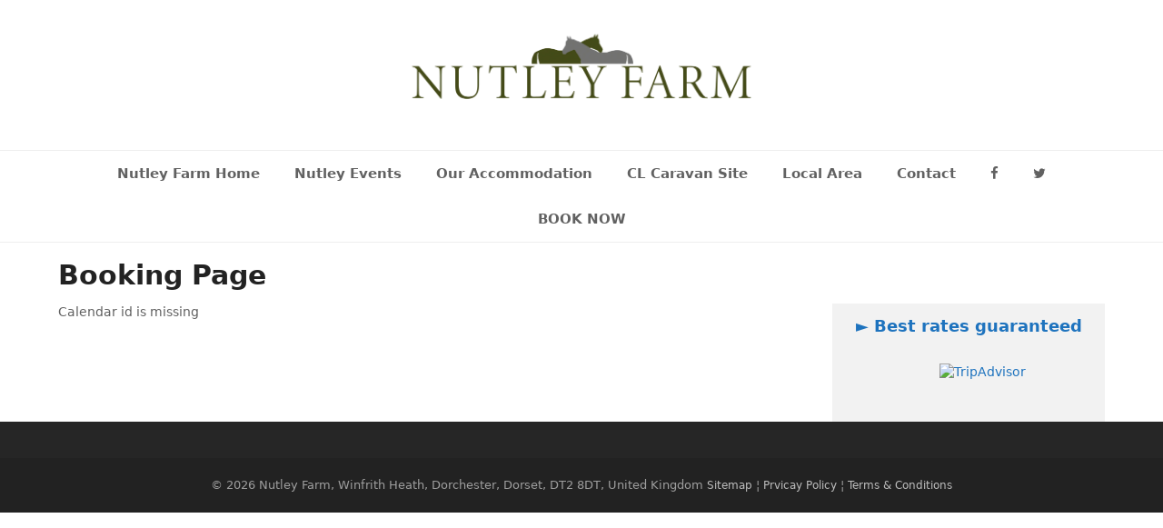

--- FILE ---
content_type: text/html; charset=UTF-8
request_url: https://nutleyfarm.co.uk/booking-page/
body_size: 9014
content:
<!DOCTYPE html>
<html lang="en-GB" class="wpex-color-scheme-default">
<head>
<meta charset="UTF-8">
<link rel="profile" href="http://gmpg.org/xfn/11">
<title>Booking Page &#8211; Nutley Farm</title>
<meta name='robots' content='max-image-preview:large' />
	<style>img:is([sizes="auto" i], [sizes^="auto," i]) { contain-intrinsic-size: 3000px 1500px }</style>
	<meta name="generator" content="Total WordPress Theme v5.17">
<meta name="viewport" content="width=device-width, initial-scale=1">
<link rel='dns-prefetch' href='//code.jquery.com' />
<link rel='dns-prefetch' href='//use.fontawesome.com' />
<link rel="alternate" type="application/rss+xml" title="Nutley Farm &raquo; Feed" href="https://nutleyfarm.co.uk/feed/" />
<link rel="alternate" type="application/rss+xml" title="Nutley Farm &raquo; Comments Feed" href="https://nutleyfarm.co.uk/comments/feed/" />
<link rel="preload" href="https://nutleyfarm.co.uk/wp-content/themes/Total/assets/lib/ticons/fonts/ticons.woff2" type="font/woff2" as="font" crossorigin>		<!-- This site uses the Google Analytics by MonsterInsights plugin v9.3.1 - Using Analytics tracking - https://www.monsterinsights.com/ -->
		<!-- Note: MonsterInsights is not currently configured on this site. The site owner needs to authenticate with Google Analytics in the MonsterInsights settings panel. -->
					<!-- No tracking code set -->
				<!-- / Google Analytics by MonsterInsights -->
		
<link rel='stylesheet' id='js_composer_front-css' href='https://nutleyfarm.co.uk/wp-content/plugins/js_composer/assets/css/js_composer.min.css?ver=6.1' media='all' />
<link rel='stylesheet' id='rs-plugin-settings-css' href='https://nutleyfarm.co.uk/wp-content/plugins/revslider/public/assets/css/settings.css?ver=5.4.8.3' media='all' />
<style id='rs-plugin-settings-inline-css'>
#rs-demo-id {}
</style>
<link rel='stylesheet' id='chld_thm_cfg_parent-css' href='https://nutleyfarm.co.uk/wp-content/themes/Total/style.css?ver=6.7.2' media='all' />
<link rel='stylesheet' id='wpex-style-css' href='https://nutleyfarm.co.uk/wp-content/themes/Total-child/style.css?ver=4.7.1.1542199067' media='all' />
<link rel='stylesheet' id='wpex-mobile-menu-breakpoint-max-css' href='https://nutleyfarm.co.uk/wp-content/themes/Total/assets/css/wpex-mobile-menu-breakpoint-max.css?ver=5.17' media='only screen and (max-width:700px)' />
<link rel='stylesheet' id='wpex-mobile-menu-breakpoint-min-css' href='https://nutleyfarm.co.uk/wp-content/themes/Total/assets/css/wpex-mobile-menu-breakpoint-min.css?ver=5.17' media='only screen and (min-width:701px)' />
<link rel='stylesheet' id='wpex-wpbakery-css' href='https://nutleyfarm.co.uk/wp-content/themes/Total/assets/css/frontend/wpbakery.css?ver=5.17' media='all' />
<link rel='stylesheet' id='ticons-css' href='https://nutleyfarm.co.uk/wp-content/themes/Total/assets/lib/ticons/css/ticons.min.css?ver=1.0.1' media='all' />
<link rel='stylesheet' id='vcex-shortcodes-css' href='https://nutleyfarm.co.uk/wp-content/themes/Total/assets/css/vcex-shortcodes.css?ver=5.17' media='all' />
<link rel='stylesheet' id='bfa-font-awesome-css' href='https://use.fontawesome.com/releases/v5.15.4/css/all.css?ver=2.0.3' media='all' />
<link rel='stylesheet' id='bfa-font-awesome-v4-shim-css' href='https://use.fontawesome.com/releases/v5.15.4/css/v4-shims.css?ver=2.0.3' media='all' />
<style id='bfa-font-awesome-v4-shim-inline-css'>

			@font-face {
				font-family: 'FontAwesome';
				src: url('https://use.fontawesome.com/releases/v5.15.4/webfonts/fa-brands-400.eot'),
				url('https://use.fontawesome.com/releases/v5.15.4/webfonts/fa-brands-400.eot?#iefix') format('embedded-opentype'),
				url('https://use.fontawesome.com/releases/v5.15.4/webfonts/fa-brands-400.woff2') format('woff2'),
				url('https://use.fontawesome.com/releases/v5.15.4/webfonts/fa-brands-400.woff') format('woff'),
				url('https://use.fontawesome.com/releases/v5.15.4/webfonts/fa-brands-400.ttf') format('truetype'),
				url('https://use.fontawesome.com/releases/v5.15.4/webfonts/fa-brands-400.svg#fontawesome') format('svg');
			}

			@font-face {
				font-family: 'FontAwesome';
				src: url('https://use.fontawesome.com/releases/v5.15.4/webfonts/fa-solid-900.eot'),
				url('https://use.fontawesome.com/releases/v5.15.4/webfonts/fa-solid-900.eot?#iefix') format('embedded-opentype'),
				url('https://use.fontawesome.com/releases/v5.15.4/webfonts/fa-solid-900.woff2') format('woff2'),
				url('https://use.fontawesome.com/releases/v5.15.4/webfonts/fa-solid-900.woff') format('woff'),
				url('https://use.fontawesome.com/releases/v5.15.4/webfonts/fa-solid-900.ttf') format('truetype'),
				url('https://use.fontawesome.com/releases/v5.15.4/webfonts/fa-solid-900.svg#fontawesome') format('svg');
			}

			@font-face {
				font-family: 'FontAwesome';
				src: url('https://use.fontawesome.com/releases/v5.15.4/webfonts/fa-regular-400.eot'),
				url('https://use.fontawesome.com/releases/v5.15.4/webfonts/fa-regular-400.eot?#iefix') format('embedded-opentype'),
				url('https://use.fontawesome.com/releases/v5.15.4/webfonts/fa-regular-400.woff2') format('woff2'),
				url('https://use.fontawesome.com/releases/v5.15.4/webfonts/fa-regular-400.woff') format('woff'),
				url('https://use.fontawesome.com/releases/v5.15.4/webfonts/fa-regular-400.ttf') format('truetype'),
				url('https://use.fontawesome.com/releases/v5.15.4/webfonts/fa-regular-400.svg#fontawesome') format('svg');
				unicode-range: U+F004-F005,U+F007,U+F017,U+F022,U+F024,U+F02E,U+F03E,U+F044,U+F057-F059,U+F06E,U+F070,U+F075,U+F07B-F07C,U+F080,U+F086,U+F089,U+F094,U+F09D,U+F0A0,U+F0A4-F0A7,U+F0C5,U+F0C7-F0C8,U+F0E0,U+F0EB,U+F0F3,U+F0F8,U+F0FE,U+F111,U+F118-F11A,U+F11C,U+F133,U+F144,U+F146,U+F14A,U+F14D-F14E,U+F150-F152,U+F15B-F15C,U+F164-F165,U+F185-F186,U+F191-F192,U+F1AD,U+F1C1-F1C9,U+F1CD,U+F1D8,U+F1E3,U+F1EA,U+F1F6,U+F1F9,U+F20A,U+F247-F249,U+F24D,U+F254-F25B,U+F25D,U+F267,U+F271-F274,U+F279,U+F28B,U+F28D,U+F2B5-F2B6,U+F2B9,U+F2BB,U+F2BD,U+F2C1-F2C2,U+F2D0,U+F2D2,U+F2DC,U+F2ED,U+F328,U+F358-F35B,U+F3A5,U+F3D1,U+F410,U+F4AD;
			}
		
</style>
<link rel='stylesheet' id='wprevpro_w3-css' href='https://nutleyfarm.co.uk/wp-content/plugins/wp-review-slider-pro/public/css/wprevpro_w3_min.css?ver=12.3.4_1' media='all' />
<link rel='stylesheet' id='vr-calendar-bootstrap-styles-css' href='https://nutleyfarm.co.uk/wp-content/plugins/wp_vrcalendar/assets/css/bootstrap.css?ver=1.0.0' media='all' />
<link rel='stylesheet' id='vr-calendar-tipsy-style-css' href='https://nutleyfarm.co.uk/wp-content/plugins/wp_vrcalendar/assets/plugins/tipsy/tipsy.css?ver=1.0.0' media='all' />
<link rel='stylesheet' id='vr-calendar-calendar-styles-css' href='https://nutleyfarm.co.uk/wp-content/plugins/wp_vrcalendar/assets/css/calendar.css?ver=1.0.0' media='all' />
<link rel='stylesheet' id='vr-calendar-dataTable-styles-css' href='https://nutleyfarm.co.uk/wp-content/plugins/wp_vrcalendar/assets/css/jquery.dataTables.css?ver=1.0.0' media='all' />
<link rel='stylesheet' id='vr-calendar-plugin-styles-css' href='https://nutleyfarm.co.uk/wp-content/plugins/wp_vrcalendar/assets/css/public.css?ver=1.0.0' media='all' />
<script src="https://nutleyfarm.co.uk/wp-includes/js/jquery/jquery.min.js?ver=3.7.1" id="jquery-core-js"></script>
<script src="https://nutleyfarm.co.uk/wp-includes/js/jquery/jquery-migrate.min.js?ver=3.4.1" id="jquery-migrate-js"></script>
<script src="https://nutleyfarm.co.uk/wp-content/plugins/revslider/public/assets/js/jquery.themepunch.tools.min.js?ver=5.4.8.3" id="tp-tools-js"></script>
<script src="https://nutleyfarm.co.uk/wp-content/plugins/revslider/public/assets/js/jquery.themepunch.revolution.min.js?ver=5.4.8.3" id="revmin-js"></script>
<script src="https://nutleyfarm.co.uk/wp-content/plugins/wp-review-slider-pro/public/js/wprs-slick.min.js?ver=12.3.4_1" id="wp-review-slider-pro_slick-min-js"></script>
<script src="https://nutleyfarm.co.uk/wp-content/plugins/wp-review-slider-pro/public/js/wprs-combined.min.js?ver=12.3.4_1" id="wp-review-slider-pro_unslider_comb-min-js"></script>
<script id="wp-review-slider-pro_plublic-min-js-extra">
var wprevpublicjs_script_vars = {"wpfb_nonce":"6f8cbfa5bc","wpfb_ajaxurl":"https:\/\/nutleyfarm.co.uk\/wp-admin\/admin-ajax.php","wprevpluginsurl":"https:\/\/nutleyfarm.co.uk\/wp-content\/plugins\/wp-review-slider-pro","page_id":"1072"};
</script>
<script src="https://nutleyfarm.co.uk/wp-content/plugins/wp-review-slider-pro/public/js/wprev-public.min.js?ver=12.3.4_1" id="wp-review-slider-pro_plublic-min-js"></script>
<link rel="https://api.w.org/" href="https://nutleyfarm.co.uk/wp-json/" /><link rel="alternate" title="JSON" type="application/json" href="https://nutleyfarm.co.uk/wp-json/wp/v2/pages/1072" /><link rel="EditURI" type="application/rsd+xml" title="RSD" href="https://nutleyfarm.co.uk/xmlrpc.php?rsd" />
<meta name="generator" content="WordPress 6.7.2" />
<link rel="canonical" href="https://nutleyfarm.co.uk/booking-page/" />
<link rel='shortlink' href='https://nutleyfarm.co.uk/?p=1072' />
<link rel="alternate" title="oEmbed (JSON)" type="application/json+oembed" href="https://nutleyfarm.co.uk/wp-json/oembed/1.0/embed?url=https%3A%2F%2Fnutleyfarm.co.uk%2Fbooking-page%2F" />
<link rel="alternate" title="oEmbed (XML)" type="text/xml+oembed" href="https://nutleyfarm.co.uk/wp-json/oembed/1.0/embed?url=https%3A%2F%2Fnutleyfarm.co.uk%2Fbooking-page%2F&#038;format=xml" />
<link rel="icon" href="https://nutleyfarm.co.uk/wp-content/uploads/2019/01/Nutley-Favicon-32.png" sizes="32x32"><link rel="shortcut icon" href="https://nutleyfarm.co.uk/wp-content/uploads/2019/01/Nutley-Favicon-32.png"><link rel="apple-touch-icon" href="https://nutleyfarm.co.uk/wp-content/uploads/2019/01/Nutley-Favicon-57.png" sizes="57x57" ><link rel="apple-touch-icon" href="https://nutleyfarm.co.uk/wp-content/uploads/2019/01/Nutley-Favicon-76.png" sizes="76x76" ><link rel="apple-touch-icon" href="https://nutleyfarm.co.uk/wp-content/uploads/2019/01/Nutley-Favicon-120.png" sizes="120x120"><link rel="apple-touch-icon" href="https://nutleyfarm.co.uk/wp-content/uploads/2019/01/Nutley-Favicon-152.png" sizes="114x114"><noscript><style>body:not(.content-full-screen) .wpex-vc-row-stretched[data-vc-full-width-init="false"]{visibility:visible;}</style></noscript><script type="text/javascript">function setREVStartSize(e){									
						try{ e.c=jQuery(e.c);var i=jQuery(window).width(),t=9999,r=0,n=0,l=0,f=0,s=0,h=0;
							if(e.responsiveLevels&&(jQuery.each(e.responsiveLevels,function(e,f){f>i&&(t=r=f,l=e),i>f&&f>r&&(r=f,n=e)}),t>r&&(l=n)),f=e.gridheight[l]||e.gridheight[0]||e.gridheight,s=e.gridwidth[l]||e.gridwidth[0]||e.gridwidth,h=i/s,h=h>1?1:h,f=Math.round(h*f),"fullscreen"==e.sliderLayout){var u=(e.c.width(),jQuery(window).height());if(void 0!=e.fullScreenOffsetContainer){var c=e.fullScreenOffsetContainer.split(",");if (c) jQuery.each(c,function(e,i){u=jQuery(i).length>0?u-jQuery(i).outerHeight(!0):u}),e.fullScreenOffset.split("%").length>1&&void 0!=e.fullScreenOffset&&e.fullScreenOffset.length>0?u-=jQuery(window).height()*parseInt(e.fullScreenOffset,0)/100:void 0!=e.fullScreenOffset&&e.fullScreenOffset.length>0&&(u-=parseInt(e.fullScreenOffset,0))}f=u}else void 0!=e.minHeight&&f<e.minHeight&&(f=e.minHeight);e.c.closest(".rev_slider_wrapper").css({height:f})					
						}catch(d){console.log("Failure at Presize of Slider:"+d)}						
					};</script>
		<style id="wp-custom-css">
			#CDSWIDSSP{width:100% !important}#CDSWIDSSP.widSSPnarrow .widSSPData .widSSPBranding dd{width:100% !important}.orderby{display:none}		</style>
		<noscript><style> .wpb_animate_when_almost_visible { opacity: 1; }</style></noscript><style data-type="wpex-css" id="wpex-css">/*TYPOGRAPHY*/body{font-weight:500;font-size:14px;line-height:1.4em}.header-aside-content{font-size:16px}.main-navigation-ul .link-inner{font-weight:600;font-size:15px;letter-spacing:0px}.page-header .page-header-title{font-weight:600;font-size:30px}.sidebar-box .widget-title{font-size:18px}h3,.wpex-h3{font-size:16px}/*ADVANCED STYLING CSS*/#site-logo .logo-img{max-height:120px;width:auto}/*CUSTOMIZER STYLING*/:root{--wpex-link-color:#1e73be;--wpex-hover-heading-link-color:#1e73be;--wpex-btn-border-radius:10px;--wpex-btn-color:#ffffff;--wpex-btn-bg:#434a17;--wpex-boxed-layout-padding:0px 30px;--wpex-vc-column-inner-margin-bottom:20px}.page-header.wpex-supports-mods{padding-top:15px;padding-bottom:10px;background-color:#ffffff;border-bottom-color:#ffffff}.page-header{margin-bottom:0px}:root,.boxed-main-layout.wpex-responsive #wrap{--wpex-container-width:1200px}#top-bar-wrap{border-color:#ffffff}#top-bar{padding-top:100px}#top-bar-social a.wpex-social-btn-no-style{color:#333333}.header-padding{padding-bottom:0px}#site-header{background-color:#ffffff}#site-header-sticky-wrapper{background-color:#ffffff}#site-header-sticky-wrapper.is-sticky #site-header{background-color:#ffffff}.boxed-main-layout #site-header-sticky-wrapper.is-sticky #site-header{background-color:#ffffff}.footer-has-reveal #site-header{background-color:#ffffff}#searchform-header-replace{background-color:#ffffff}.wpex-has-vertical-header #site-header{background-color:#ffffff}.logo-padding{padding-bottom:15px}#wpex-mobile-menu-fixed-top,#wpex-mobile-menu-navbar{background:#434a17}#sidebar{background-color:#f2f2f2;padding:15px 10px 5px 10px}#sidebar .widget-title{padding:0px 0px 0px 0px;text-align:center}</style></head>

<body class="page-template-default page page-id-1072 wp-custom-logo wp-embed-responsive wpex-theme wpex-responsive full-width-main-layout no-composer wpex-live-site wpex-has-primary-bottom-spacing site-full-width content-right-sidebar has-sidebar sidebar-widget-icons hasnt-overlay-header wpex-mobile-toggle-menu-navbar has-mobile-menu wpex-no-js wpb-js-composer js-comp-ver-6.1 vc_responsive">


	
<a href="#content" class="skip-to-content wpex-absolute wpex-opacity-0 wpex-no-underline">Skip to content</a>

	
	<span data-ls_id="#site_top" tabindex="-1"></span>
	<div id="outer-wrap" class="wpex-overflow-clip">

		
		<div id="wrap" class="wpex-clr">

			

	<header id="site-header" class="header-three custom-bg dyn-styles wpex-print-hidden wpex-relative wpex-clr">

		
		<div id="site-header-inner" class="header-three-inner header-padding container wpex-relative wpex-h-100 wpex-py-30 wpex-clr">
<div id="site-logo" class="site-branding header-three-logo logo-padding wpex-table">
	<div id="site-logo-inner" class="wpex-table-cell wpex-align-middle wpex-clr"><a id="site-logo-link" href="https://nutleyfarm.co.uk/" rel="home" class="main-logo"><img src="https://nutleyfarm.co.uk/wp-content/uploads/2018/11/Nutley-Farm-logo-no-strap.png" alt="Nutley Farm" class="logo-img" width="3898" height="120" data-no-retina data-skip-lazy fetchpriority="high"></a></div>

</div>
</div>

		
<div id="site-navigation-wrap" class="navbar-style-three navbar-fixed-line-height hide-at-mm-breakpoint wpex-clr wpex-print-hidden">
	<nav id="site-navigation" class="navigation main-navigation main-navigation-three container wpex-relative wpex-clr" aria-label="Main menu"><ul id="menu-main" class="main-navigation-ul dropdown-menu wpex-dropdown-menu wpex-dropdown-menu--onhover"><li id="menu-item-144" class="menu-item menu-item-type-post_type menu-item-object-page menu-item-home menu-item-144"><a href="https://nutleyfarm.co.uk/"><span class="link-inner">Nutley Farm Home</span></a></li>
<li id="menu-item-23599" class="menu-item menu-item-type-custom menu-item-object-custom menu-item-23599"><a target="_blank" href="https://nutleyevents.co.uk"><span class="link-inner">Nutley Events</span></a></li>
<li id="menu-item-266" class="menu-item menu-item-type-post_type menu-item-object-page menu-item-has-children dropdown menu-item-266"><a href="https://nutleyfarm.co.uk/cottages/"><span class="link-inner">Our Accommodation</span></a>
<ul class="sub-menu">
	<li id="menu-item-331" class="menu-item menu-item-type-post_type menu-item-object-page menu-item-331"><a href="https://nutleyfarm.co.uk/cottages/willow-barn/"><span class="link-inner">Willow Barn</span></a></li>
	<li id="menu-item-330" class="menu-item menu-item-type-post_type menu-item-object-page menu-item-330"><a href="https://nutleyfarm.co.uk/cottages/cherry-barn/"><span class="link-inner">Cherry Barn</span></a></li>
	<li id="menu-item-329" class="menu-item menu-item-type-post_type menu-item-object-page menu-item-329"><a href="https://nutleyfarm.co.uk/cottages/the-gatehouse/"><span class="link-inner">The Gatehouse</span></a></li>
	<li id="menu-item-265" class="menu-item menu-item-type-post_type menu-item-object-page menu-item-265"><a href="https://nutleyfarm.co.uk/gallery/"><span class="link-inner">Gallery</span></a></li>
	<li id="menu-item-267" class="menu-item menu-item-type-post_type menu-item-object-page menu-item-267"><a href="https://nutleyfarm.co.uk/cottages/facilities/"><span class="link-inner">Facilities</span></a></li>
	<li id="menu-item-268" class="menu-item menu-item-type-post_type menu-item-object-page menu-item-268"><a href="https://nutleyfarm.co.uk/nutley-produce/"><span class="link-inner">Extras</span></a></li>
	<li id="menu-item-621" class="menu-item menu-item-type-post_type menu-item-object-page menu-item-621"><a href="https://nutleyfarm.co.uk/cottages/frequently-asked-questions/"><span class="link-inner">Frequently asked questions</span></a></li>
</ul>
</li>
<li id="menu-item-1104" class="menu-item menu-item-type-post_type menu-item-object-page menu-item-1104"><a href="https://nutleyfarm.co.uk/nutleyfarm-campsite/"><span class="link-inner">CL Caravan Site</span></a></li>
<li id="menu-item-269" class="menu-item menu-item-type-post_type menu-item-object-page menu-item-269"><a href="https://nutleyfarm.co.uk/points-of-interest/"><span class="link-inner">Local Area</span></a></li>
<li id="menu-item-130" class="menu-item menu-item-type-post_type menu-item-object-page menu-item-has-children dropdown menu-item-130"><a href="https://nutleyfarm.co.uk/contact/"><span class="link-inner">Contact</span></a>
<ul class="sub-menu">
	<li id="menu-item-271" class="menu-item menu-item-type-post_type menu-item-object-page menu-item-271"><a href="https://nutleyfarm.co.uk/directions/"><span class="link-inner">Directions</span></a></li>
</ul>
</li>
<li id="menu-item-489" class="no-icon-margin menu-item menu-item-type-custom menu-item-object-custom menu-item-489"><a href="https://www.facebook.com/NutleyFarm/"><span class="link-inner"><span class="ticon ticon-facebook" aria-hidden="true"></span></span></a></li>
<li id="menu-item-488" class="no-icon-margin menu-item menu-item-type-custom menu-item-object-custom menu-item-488"><a href="https://twitter.com/Nutley_Farm"><span class="link-inner"><span class="ticon ticon-twitter" aria-hidden="true"></span></span></a></li>
<li id="menu-item-23660" class="menu-item menu-item-type-custom menu-item-object-custom menu-item-23660"><a target="_blank" href="https://booking-directly.com/widgets/2BvxvOyMXMaUsZhYZLOTpA3M3Fc3LTfArlxiIn7ypwANnziDvc54OOP4mP9Vn/properties"><span class="link-inner">BOOK NOW</span></a></li>
</ul></nav>
</div>


<div id="wpex-mobile-menu-navbar" class="wpex-mobile-menu-toggle show-at-mm-breakpoint wpex-flex wpex-items-center wpex-bg-gray-A900">
	<div class="container">
		<div class="wpex-flex wpex-items-center wpex-justify-between wpex-text-white wpex-child-inherit-color wpex-text-md">
						<div id="wpex-mobile-menu-navbar-toggle-wrap" class="wpex-flex-grow">
				<a href="#mobile-menu" class="mobile-menu-toggle wpex-no-underline" role="button" aria-expanded="false" aria-label="Toggle mobile menu"><span class="wpex-mr-10 ticon ticon-navicon" aria-hidden="true"></span><span class="wpex-text">Menu</span></a>
			</div>
								</div>
	</div>
</div>
	</header>



			
			<main id="main" class="site-main wpex-clr">

				
<header class="page-header default-page-header wpex-relative wpex-mb-40 wpex-surface-2 wpex-py-20 wpex-border-t wpex-border-b wpex-border-solid wpex-border-surface-3 wpex-text-2 wpex-supports-mods">

	
	<div class="page-header-inner container">
<div class="page-header-content">

<h1 class="page-header-title wpex-block wpex-m-0 wpex-text-2xl">

	<span>Booking Page</span>

</h1>

</div></div>

	
</header>


	<div id="content-wrap" class="container wpex-clr">

		
		<div id="primary" class="content-area wpex-clr">

			
			<div id="content" class="site-content wpex-clr">

				
				
<article id="single-blocks" class="single-page-article wpex-clr">
<div class="single-page-content single-content entry wpex-clr">Calendar id is missing
</div>

</article>

				
			</div>

			
		</div>

		
<aside id="sidebar" class="sidebar-primary sidebar-container wpex-print-hidden">

	
	<div id="sidebar-inner" class="sidebar-container-inner wpex-mb-40"><div id="text-2" class="sidebar-box widget widget_text wpex-mb-30 wpex-clr">			<div class="textwidget"><p style="text-align: center;"><span style="font-size: 18px;"><strong><a class="theme-button" href="https://booking-directly.com/widgets/2BvxvOyMXMaUsZhYZLOTpA3M3Fc3LTfArlxiIn7ypwANnziDvc54OOP4mP9Vn/properties" target="_blank">► Best rates guaranteed</a></strong></span></p>
</div>
		</div><div id="text-3" class="sidebar-box widget widget_text wpex-mb-30 wpex-clr">			<div class="textwidget"><div id="TA_selfserveprop168" class="TA_selfserveprop">
<p style="padding-left: 30px; text-align: center;"><a href="https://www.tripadvisor.co.uk/" target="_blank" rel="noopener"><img decoding="async" src="https://www.tripadvisor.co.uk/img/cdsi/img2/branding/150_logo-11900-2.png" alt="TripAdvisor" /></a></p>
</div>
<p><script async src="https://www.jscache.com/wejs?wtype=selfserveprop&amp;uniq=168&amp;locationId=1950706&amp;lang=en_UK&amp;rating=true&amp;nreviews=0&amp;writereviewlink=true&amp;popIdx=false&amp;iswide=false&amp;border=true&amp;display_version=2" data-loadtrk onload="this.loadtrk=true"></script></p>
</div>
		</div></div>

	
</aside>


	</div>


			
		</main>

		
		


	
	    <footer id="footer" class="site-footer wpex-surface-dark wpex-print-hidden">

	        
	        <div id="footer-inner" class="site-footer-inner container wpex-pt-40 wpex-clr">
<div id="footer-widgets" class="wpex-row wpex-clr single-col-footer gap-30">

	
	
	
	
	
	
	
	
</div>
</div>

	        
	    </footer>

	




	<div id="footer-bottom" class="wpex-py-20 wpex-text-sm wpex-surface-dark wpex-bg-gray-900 wpex-text-center wpex-print-hidden">

		
		<div id="footer-bottom-inner" class="container"><div class="footer-bottom-flex wpex-clr">
<div id="copyright" class="wpex-last-mb-0">© 2026 Nutley Farm, Winfrith Heath, Dorchester, Dorset, DT2 8DT, United Kingdom
<a href="http://nutleyfarm.co.uk/sitemap/"><span style="font-size: 12px">Sitemap</span></a>  ¦  <a href="http://nutleyfarm.co.uk/privacy/"><span style="font-size: 12px">Prvicay Policy</span></a>  ¦  <a href="http://nutleyfarm.co.uk/terms-and-conditions/"><span style="font-size: 12px">Terms &amp; Conditions</span></a></p></div>
</div></div>

		
	</div>



	</div>

	
</div>




<a href="#outer-wrap" id="site-scroll-top" class="wpex-flex wpex-items-center wpex-justify-center wpex-fixed wpex-rounded-full wpex-text-center wpex-box-content wpex-transition-all wpex-duration-200 wpex-bottom-0 wpex-right-0 wpex-mr-25 wpex-mb-25 wpex-no-underline wpex-print-hidden wpex-surface-2 wpex-text-4 wpex-hover-bg-accent wpex-invisible wpex-opacity-0" data-scroll-speed="1000" data-scroll-offset="100"><span class="ticon ticon-chevron-up" aria-hidden="true"></span><span class="screen-reader-text">Back To Top</span></a>


<div class="wpex-sidr-overlay wpex-fixed wpex-inset-0 wpex-hidden wpex-z-9999 wpex-bg-black wpex-opacity-60"></div>

		<!-- Start of StatCounter Code -->
		<script>
			<!--
			var sc_project=12491172;
			var sc_security="af363e5c";
			var sc_invisible=1;
		</script>
        <script type="text/javascript" src="https://www.statcounter.com/counter/counter.js" async></script>
		<noscript><div class="statcounter"><a title="web analytics" href="https://statcounter.com/"><img class="statcounter" src="https://c.statcounter.com/12491172/0/af363e5c/1/" alt="web analytics" /></a></div></noscript>
		<!-- End of StatCounter Code -->
		<script id="wpex-core-js-extra">
var wpex_theme_params = {"menuWidgetAccordion":"1","mobileMenuBreakpoint":"700","i18n":{"openSubmenu":"Open submenu of %s","closeSubmenu":"Close submenu of %s"},"selectArrowIcon":"<span class=\"wpex-select-arrow__icon ticon ticon-angle-down\" aria-hidden=\"true\"><\/span>","customSelects":".widget_categories form,.widget_archive select,.vcex-form-shortcode select","scrollToHash":"1","localScrollFindLinks":"1","localScrollHighlight":"1","localScrollUpdateHash":"","scrollToHashTimeout":"500","localScrollTargets":"li.local-scroll a, a.local-scroll, .local-scroll-link, .local-scroll-link > a","localScrollSpeed":"1000","scrollToBehavior":"smooth","mobileMenuOpenSubmenuIcon":"<span class=\"wpex-open-submenu__icon wpex-transition-all wpex-duration-300 ticon ticon-angle-down\" aria-hidden=\"true\"><\/span>"};
</script>
<script src="https://nutleyfarm.co.uk/wp-content/themes/Total/assets/js/frontend/core.min.js?ver=5.17" id="wpex-core-js"></script>
<script id="wpex-mobile-menu-sidr-js-extra">
var wpex_mobile_menu_sidr_params = {"source":"#site-navigation","side":"right","dark_surface":"1","displace":"","aria_label":"Mobile menu","aria_label_close":"Close mobile menu","class":["wpex-mobile-menu"],"speed":"300"};
</script>
<script src="https://nutleyfarm.co.uk/wp-content/themes/Total/assets/js/frontend/mobile-menu/sidr.min.js?ver=5.17" id="wpex-mobile-menu-sidr-js"></script>
<script src="https://nutleyfarm.co.uk/wp-content/plugins/wp_vrcalendar/assets/plugins/jquery.form.min.js?ver=6.7.2" id="vr-calendar-form-script-js"></script>
<script src="https://nutleyfarm.co.uk/wp-content/plugins/wp_vrcalendar/assets/js/bootstrap.js?ver=6.7.2" id="vr-calendar-bootstrap-script-js"></script>
<script src="https://nutleyfarm.co.uk/wp-content/plugins/wp_vrcalendar/assets/plugins/tipsy/jquery.tipsy.js?ver=6.7.2" id="vr-calendar-tipsy-script-js"></script>
<script src="https://nutleyfarm.co.uk/wp-content/plugins/wp_vrcalendar/assets/plugins/validation/jquery.validate.min.js?ver=6.7.2" id="vr-calendar-validation-script-js"></script>
<script src="//code.jquery.com/ui/1.11.4/jquery-ui.js?ver=6.7.2" id="jquery-ui-js"></script>
<script src="https://nutleyfarm.co.uk/wp-includes/js/jquery/ui/core.min.js?ver=1.13.3" id="jquery-ui-core-js"></script>
<script src="https://nutleyfarm.co.uk/wp-includes/js/jquery/ui/datepicker.min.js?ver=1.13.3" id="jquery-ui-datepicker-js"></script>
<script src="https://nutleyfarm.co.uk/wp-content/plugins/wp_vrcalendar/assets/js/jquery.dataTables.js?ver=6.7.2" id="vr-calendar-dataTable-script-js"></script>
<script id="vr-calendar-plugin-script-js-extra">
var vrc_data = {"ajax_url":"https:\/\/nutleyfarm.co.uk\/wp-admin\/admin-ajax.php","booking_url":"https:\/\/nutleyfarm.co.uk\/booking-page\/?cid={cid}&bdate={bdate}","thankyou_url":"https:\/\/nutleyfarm.co.uk\/thank-you\/?bid={bid}"};
</script>
<script src="https://nutleyfarm.co.uk/wp-content/plugins/wp_vrcalendar/assets/js/public.js?ver=6.7.2" id="vr-calendar-plugin-script-js"></script>

</body>
</html>

<!-- Page cached by LiteSpeed Cache 7.6.2 on 2026-01-29 08:24:58 -->

--- FILE ---
content_type: text/css
request_url: https://nutleyfarm.co.uk/wp-content/themes/Total-child/style.css?ver=4.7.1.1542199067
body_size: 103
content:
/*
Theme Name: Total Child
Theme URI: https://themeforest.net/item/total-responsive-multipurpose-wordpress-theme/6339019
Template: Total
Author: WPExplorer
Author URI: https://themeforest.net/user/wpexplorer
Description: Premium Multi-purpose WordPress Theme
Tags: custom-colors,accessibility-ready,custom-header,custom-menu,custom-logo,editor-style,featured-images,footer-widgets,post-formats,rtl-language-support,theme-options,threaded-comments,translation-ready
Version: 4.7.1.1542199067
Updated: 2018-11-14 12:37:47

*/



--- FILE ---
content_type: text/css
request_url: https://nutleyfarm.co.uk/wp-content/plugins/wp_vrcalendar/assets/css/bootstrap.css?ver=1.0.0
body_size: 19053
content:
.vrc {
  /*! normalize.css v3.0.2 | MIT License | git.io/normalize */
  /*! Source: https://github.com/h5bp/html5-boilerplate/blob/master/src/css/main.css */
}
.vrc html {
  font-family: sans-serif;
  -ms-text-size-adjust: 100%;
  -webkit-text-size-adjust: 100%;
}
.vrc body {
  margin: 0;
}
.vrc article,
.vrc aside,
.vrc details,
.vrc figcaption,
.vrc figure,
.vrc footer,
.vrc header,
.vrc hgroup,
.vrc main,
.vrc menu,
.vrc nav,
.vrc section,
.vrc summary {
  display: block;
}
.vrc audio,
.vrc canvas,
.vrc progress,
.vrc video {
  display: inline-block;
  vertical-align: baseline;
}
.vrc audio:not([controls]) {
  display: none;
  height: 0;
}
.vrc [hidden],
.vrc template {
  display: none;
}
.vrc a {
  background-color: transparent;
}
.vrc a:active,
.vrc a:hover {
  outline: 0;
}
.vrc abbr[title] {
  border-bottom: 1px dotted;
}
.vrc b,
.vrc strong {
  font-weight: bold;
}
.vrc dfn {
  font-style: italic;
}
.vrc h1 {
  font-size: 2em;
  margin: 0.67em 0;
}
.vrc mark {
  background: #ff0;
  color: #000;
}
.vrc small {
  font-size: 80%;
}
.vrc sub,
.vrc sup {
  font-size: 75%;
  line-height: 0;
  position: relative;
  vertical-align: baseline;
}
.vrc sup {
  top: -0.5em;
}
.vrc sub {
  bottom: -0.25em;
}
.vrc img {
  border: 0;
}
.vrc svg:not(:root) {
  overflow: hidden;
}
.vrc figure {
  margin: 1em 40px;
}
.vrc hr {
  -moz-box-sizing: content-box;
  box-sizing: content-box;
  height: 0;
}
.vrc pre {
  overflow: auto;
}
.vrc code,
.vrc kbd,
.vrc pre,
.vrc samp {
  font-family: monospace, monospace;
  font-size: 1em;
}
.vrc button,
.vrc input,
.vrc optgroup,
.vrc select,
.vrc textarea {
  color: inherit;
  font: inherit;
  margin: 0;
}
.vrc button {
  overflow: visible;
}
.vrc button,
.vrc select {
  text-transform: none;
}
.vrc button,
.vrc html input[type="button"],
.vrc input[type="reset"],
.vrc input[type="submit"] {
  -webkit-appearance: button;
  cursor: pointer;
}
.vrc button[disabled],
.vrc html input[disabled] {
  cursor: default;
}
.vrc button::-moz-focus-inner,
.vrc input::-moz-focus-inner {
  border: 0;
  padding: 0;
}
.vrc input {
  line-height: normal;
}
.vrc input[type="checkbox"],
.vrc input[type="radio"] {
  box-sizing: border-box;
  padding: 0;
}
.vrc input[type="number"]::-webkit-inner-spin-button,
.vrc input[type="number"]::-webkit-outer-spin-button {
  height: auto;
}
.vrc input[type="search"] {
  -webkit-appearance: textfield;
  -moz-box-sizing: content-box;
  -webkit-box-sizing: content-box;
  box-sizing: content-box;
}
.vrc input[type="search"]::-webkit-search-cancel-button,
.vrc input[type="search"]::-webkit-search-decoration {
  -webkit-appearance: none;
}
.vrc fieldset {
  border: 1px solid #c0c0c0;
  margin: 0 2px;
  padding: 0.35em 0.625em 0.75em;
}
.vrc legend {
  border: 0;
  padding: 0;
}
.vrc textarea {
  overflow: auto;
}
.vrc optgroup {
  font-weight: bold;
}
.vrc table {
  border-collapse: collapse;
  border-spacing: 0;
}
.vrc td,
.vrc th {
  padding: 0;
}
.calendar-row td,.calendar-row th{
	padding:0px !important;
}
@media print {
  .vrc *,
  .vrc *:before,
  .vrc *:after {
    background: transparent !important;
    color: #000 !important;
    box-shadow: none !important;
    text-shadow: none !important;
  }
  .vrc a,
  .vrc a:visited {
    text-decoration: underline;
  }
  .vrc a[href]:after {
    content: " (" attr(href) ")";
  }
  .vrc abbr[title]:after {
    content: " (" attr(title) ")";
  }
  .vrc a[href^="#"]:after,
  .vrc a[href^="javascript:"]:after {
    content: "";
  }
  .vrc pre,
  .vrc blockquote {
    border: 1px solid #999;
    page-break-inside: avoid;
  }
  .vrc thead {
    display: table-header-group;
  }
  .vrc tr,
  .vrc img {
    page-break-inside: avoid;
  }
  .vrc img {
    max-width: 100% !important;
  }
  .vrc p,
  .vrc h2,
  .vrc h3 {
    orphans: 3;
    widows: 3;
  }
  .vrc h2,
  .vrc h3 {
    page-break-after: avoid;
  }
  .vrc select {
    background: #fff !important;
  }
  .vrc .navbar {
    display: none;
  }
  .vrc .btn > .caret,
  .vrc .dropup > .btn > .caret {
    border-top-color: #000 !important;
  }
  .vrc .label {
    border: 1px solid #000;
  }
  .vrc .table {
    border-collapse: collapse !important;
  }
  .vrc .table td,
  .vrc .table th {
    background-color: #fff !important;
  }
  .vrc .table-bordered th,
  .vrc .table-bordered td {
    border: 1px solid #ddd !important;
  }
}
@font-face {
  font-family: 'Glyphicons Halflings';
  src: url('../fonts/glyphicons-halflings-regular.eot');
  src: url('../fonts/glyphicons-halflings-regular.eot?#iefix') format('embedded-opentype'), url('../fonts/glyphicons-halflings-regular.woff2') format('woff2'), url('../fonts/glyphicons-halflings-regular.woff') format('woff'), url('../fonts/glyphicons-halflings-regular.ttf') format('truetype'), url('../fonts/glyphicons-halflings-regular.svg#glyphicons_halflingsregular') format('svg');
}
.vrc .glyphicon {
  position: relative;
  top: 1px;
  display: inline-block;
  font-family: 'Glyphicons Halflings';
  font-style: normal;
  font-weight: normal;
  line-height: 1;
  -webkit-font-smoothing: antialiased;
  -moz-osx-font-smoothing: grayscale;
}
.vrc .glyphicon-asterisk:before {
  content: "\2a";
}
.vrc .glyphicon-plus:before {
  content: "\2b";
}
.vrc .glyphicon-euro:before,
.vrc .glyphicon-eur:before {
  content: "\20ac";
}
.vrc .glyphicon-minus:before {
  content: "\2212";
}
.vrc .glyphicon-cloud:before {
  content: "\2601";
}
.vrc .glyphicon-envelope:before {
  content: "\2709";
}
.vrc .glyphicon-pencil:before {
  content: "\270f";
}
.vrc .glyphicon-glass:before {
  content: "\e001";
}
.vrc .glyphicon-music:before {
  content: "\e002";
}
.vrc .glyphicon-search:before {
  content: "\e003";
}
.vrc .glyphicon-heart:before {
  content: "\e005";
}
.vrc .glyphicon-star:before {
  content: "\e006";
}
.vrc .glyphicon-star-empty:before {
  content: "\e007";
}
.vrc .glyphicon-user:before {
  content: "\e008";
}
.vrc .glyphicon-film:before {
  content: "\e009";
}
.vrc .glyphicon-th-large:before {
  content: "\e010";
}
.vrc .glyphicon-th:before {
  content: "\e011";
}
.vrc .glyphicon-th-list:before {
  content: "\e012";
}
.vrc .glyphicon-ok:before {
  content: "\e013";
}
.vrc .glyphicon-remove:before {
  content: "\e014";
}
.vrc .glyphicon-zoom-in:before {
  content: "\e015";
}
.vrc .glyphicon-zoom-out:before {
  content: "\e016";
}
.vrc .glyphicon-off:before {
  content: "\e017";
}
.vrc .glyphicon-signal:before {
  content: "\e018";
}
.vrc .glyphicon-cog:before {
  content: "\e019";
}
.vrc .glyphicon-trash:before {
  content: "\e020";
}
.vrc .glyphicon-home:before {
  content: "\e021";
}
.vrc .glyphicon-file:before {
  content: "\e022";
}
.vrc .glyphicon-time:before {
  content: "\e023";
}
.vrc .glyphicon-road:before {
  content: "\e024";
}
.vrc .glyphicon-download-alt:before {
  content: "\e025";
}
.vrc .glyphicon-download:before {
  content: "\e026";
}
.vrc .glyphicon-upload:before {
  content: "\e027";
}
.vrc .glyphicon-inbox:before {
  content: "\e028";
}
.vrc .glyphicon-play-circle:before {
  content: "\e029";
}
.vrc .glyphicon-repeat:before {
  content: "\e030";
}
.vrc .glyphicon-refresh:before {
  content: "\e031";
}
.vrc .glyphicon-list-alt:before {
  content: "\e032";
}
.vrc .glyphicon-lock:before {
  content: "\e033";
}
.vrc .glyphicon-flag:before {
  content: "\e034";
}
.vrc .glyphicon-headphones:before {
  content: "\e035";
}
.vrc .glyphicon-volume-off:before {
  content: "\e036";
}
.vrc .glyphicon-volume-down:before {
  content: "\e037";
}
.vrc .glyphicon-volume-up:before {
  content: "\e038";
}
.vrc .glyphicon-qrcode:before {
  content: "\e039";
}
.vrc .glyphicon-barcode:before {
  content: "\e040";
}
.vrc .glyphicon-tag:before {
  content: "\e041";
}
.vrc .glyphicon-tags:before {
  content: "\e042";
}
.vrc .glyphicon-book:before {
  content: "\e043";
}
.vrc .glyphicon-bookmark:before {
  content: "\e044";
}
.vrc .glyphicon-print:before {
  content: "\e045";
}
.vrc .glyphicon-camera:before {
  content: "\e046";
}
.vrc .glyphicon-font:before {
  content: "\e047";
}
.vrc .glyphicon-bold:before {
  content: "\e048";
}
.vrc .glyphicon-italic:before {
  content: "\e049";
}
.vrc .glyphicon-text-height:before {
  content: "\e050";
}
.vrc .glyphicon-text-width:before {
  content: "\e051";
}
.vrc .glyphicon-align-left:before {
  content: "\e052";
}
.vrc .glyphicon-align-center:before {
  content: "\e053";
}
.vrc .glyphicon-align-right:before {
  content: "\e054";
}
.vrc .glyphicon-align-justify:before {
  content: "\e055";
}
.vrc .glyphicon-list:before {
  content: "\e056";
}
.vrc .glyphicon-indent-left:before {
  content: "\e057";
}
.vrc .glyphicon-indent-right:before {
  content: "\e058";
}
.vrc .glyphicon-facetime-video:before {
  content: "\e059";
}
.vrc .glyphicon-picture:before {
  content: "\e060";
}
.vrc .glyphicon-map-marker:before {
  content: "\e062";
}
.vrc .glyphicon-adjust:before {
  content: "\e063";
}
.vrc .glyphicon-tint:before {
  content: "\e064";
}
.vrc .glyphicon-edit:before {
  content: "\e065";
}
.vrc .glyphicon-share:before {
  content: "\e066";
}
.vrc .glyphicon-check:before {
  content: "\e067";
}
.vrc .glyphicon-move:before {
  content: "\e068";
}
.vrc .glyphicon-step-backward:before {
  content: "\e069";
}
.vrc .glyphicon-fast-backward:before {
  content: "\e070";
}
.vrc .glyphicon-backward:before {
  content: "\e071";
}
.vrc .glyphicon-play:before {
  content: "\e072";
}
.vrc .glyphicon-pause:before {
  content: "\e073";
}
.vrc .glyphicon-stop:before {
  content: "\e074";
}
.vrc .glyphicon-forward:before {
  content: "\e075";
}
.vrc .glyphicon-fast-forward:before {
  content: "\e076";
}
.vrc .glyphicon-step-forward:before {
  content: "\e077";
}
.vrc .glyphicon-eject:before {
  content: "\e078";
}
.vrc .glyphicon-chevron-left:before {
  content: "\e079";
}
.vrc .glyphicon-chevron-right:before {
  content: "\e080";
}
.vrc .glyphicon-plus-sign:before {
  content: "\e081";
}
.vrc .glyphicon-minus-sign:before {
  content: "\e082";
}
.vrc .glyphicon-remove-sign:before {
  content: "\e083";
}
.vrc .glyphicon-ok-sign:before {
  content: "\e084";
}
.vrc .glyphicon-question-sign:before {
  content: "\e085";
}
.vrc .glyphicon-info-sign:before {
  content: "\e086";
}
.vrc .glyphicon-screenshot:before {
  content: "\e087";
}
.vrc .glyphicon-remove-circle:before {
  content: "\e088";
}
.vrc .glyphicon-ok-circle:before {
  content: "\e089";
}
.vrc .glyphicon-ban-circle:before {
  content: "\e090";
}
.vrc .glyphicon-arrow-left:before {
  content: "\e091";
}
.vrc .glyphicon-arrow-right:before {
  content: "\e092";
}
.vrc .glyphicon-arrow-up:before {
  content: "\e093";
}
.vrc .glyphicon-arrow-down:before {
  content: "\e094";
}
.vrc .glyphicon-share-alt:before {
  content: "\e095";
}
.vrc .glyphicon-resize-full:before {
  content: "\e096";
}
.vrc .glyphicon-resize-small:before {
  content: "\e097";
}
.vrc .glyphicon-exclamation-sign:before {
  content: "\e101";
}
.vrc .glyphicon-gift:before {
  content: "\e102";
}
.vrc .glyphicon-leaf:before {
  content: "\e103";
}
.vrc .glyphicon-fire:before {
  content: "\e104";
}
.vrc .glyphicon-eye-open:before {
  content: "\e105";
}
.vrc .glyphicon-eye-close:before {
  content: "\e106";
}
.vrc .glyphicon-warning-sign:before {
  content: "\e107";
}
.vrc .glyphicon-plane:before {
  content: "\e108";
}
.vrc .glyphicon-calendar:before {
  content: "\e109";
}
.vrc .glyphicon-random:before {
  content: "\e110";
}
.vrc .glyphicon-comment:before {
  content: "\e111";
}
.vrc .glyphicon-magnet:before {
  content: "\e112";
}
.vrc .glyphicon-chevron-up:before {
  content: "\e113";
}
.vrc .glyphicon-chevron-down:before {
  content: "\e114";
}
.vrc .glyphicon-retweet:before {
  content: "\e115";
}
.vrc .glyphicon-shopping-cart:before {
  content: "\e116";
}
.vrc .glyphicon-folder-close:before {
  content: "\e117";
}
.vrc .glyphicon-folder-open:before {
  content: "\e118";
}
.vrc .glyphicon-resize-vertical:before {
  content: "\e119";
}
.vrc .glyphicon-resize-horizontal:before {
  content: "\e120";
}
.vrc .glyphicon-hdd:before {
  content: "\e121";
}
.vrc .glyphicon-bullhorn:before {
  content: "\e122";
}
.vrc .glyphicon-bell:before {
  content: "\e123";
}
.vrc .glyphicon-certificate:before {
  content: "\e124";
}
.vrc .glyphicon-thumbs-up:before {
  content: "\e125";
}
.vrc .glyphicon-thumbs-down:before {
  content: "\e126";
}
.vrc .glyphicon-hand-right:before {
  content: "\e127";
}
.vrc .glyphicon-hand-left:before {
  content: "\e128";
}
.vrc .glyphicon-hand-up:before {
  content: "\e129";
}
.vrc .glyphicon-hand-down:before {
  content: "\e130";
}
.vrc .glyphicon-circle-arrow-right:before {
  content: "\e131";
}
.vrc .glyphicon-circle-arrow-left:before {
  content: "\e132";
}
.vrc .glyphicon-circle-arrow-up:before {
  content: "\e133";
}
.vrc .glyphicon-circle-arrow-down:before {
  content: "\e134";
}
.vrc .glyphicon-globe:before {
  content: "\e135";
}
.vrc .glyphicon-wrench:before {
  content: "\e136";
}
.vrc .glyphicon-tasks:before {
  content: "\e137";
}
.vrc .glyphicon-filter:before {
  content: "\e138";
}
.vrc .glyphicon-briefcase:before {
  content: "\e139";
}
.vrc .glyphicon-fullscreen:before {
  content: "\e140";
}
.vrc .glyphicon-dashboard:before {
  content: "\e141";
}
.vrc .glyphicon-paperclip:before {
  content: "\e142";
}
.vrc .glyphicon-heart-empty:before {
  content: "\e143";
}
.vrc .glyphicon-link:before {
  content: "\e144";
}
.vrc .glyphicon-phone:before {
  content: "\e145";
}
.vrc .glyphicon-pushpin:before {
  content: "\e146";
}
.vrc .glyphicon-usd:before {
  content: "\e148";
}
.vrc .glyphicon-gbp:before {
  content: "\e149";
}
.vrc .glyphicon-sort:before {
  content: "\e150";
}
.vrc .glyphicon-sort-by-alphabet:before {
  content: "\e151";
}
.vrc .glyphicon-sort-by-alphabet-alt:before {
  content: "\e152";
}
.vrc .glyphicon-sort-by-order:before {
  content: "\e153";
}
.vrc .glyphicon-sort-by-order-alt:before {
  content: "\e154";
}
.vrc .glyphicon-sort-by-attributes:before {
  content: "\e155";
}
.vrc .glyphicon-sort-by-attributes-alt:before {
  content: "\e156";
}
.vrc .glyphicon-unchecked:before {
  content: "\e157";
}
.vrc .glyphicon-expand:before {
  content: "\e158";
}
.vrc .glyphicon-collapse-down:before {
  content: "\e159";
}
.vrc .glyphicon-collapse-up:before {
  content: "\e160";
}
.vrc .glyphicon-log-in:before {
  content: "\e161";
}
.vrc .glyphicon-flash:before {
  content: "\e162";
}
.vrc .glyphicon-log-out:before {
  content: "\e163";
}
.vrc .glyphicon-new-window:before {
  content: "\e164";
}
.vrc .glyphicon-record:before {
  content: "\e165";
}
.vrc .glyphicon-save:before {
  content: "\e166";
}
.vrc .glyphicon-open:before {
  content: "\e167";
}
.vrc .glyphicon-saved:before {
  content: "\e168";
}
.vrc .glyphicon-import:before {
  content: "\e169";
}
.vrc .glyphicon-export:before {
  content: "\e170";
}
.vrc .glyphicon-send:before {
  content: "\e171";
}
.vrc .glyphicon-floppy-disk:before {
  content: "\e172";
}
.vrc .glyphicon-floppy-saved:before {
  content: "\e173";
}
.vrc .glyphicon-floppy-remove:before {
  content: "\e174";
}
.vrc .glyphicon-floppy-save:before {
  content: "\e175";
}
.vrc .glyphicon-floppy-open:before {
  content: "\e176";
}
.vrc .glyphicon-credit-card:before {
  content: "\e177";
}
.vrc .glyphicon-transfer:before {
  content: "\e178";
}
.vrc .glyphicon-cutlery:before {
  content: "\e179";
}
.vrc .glyphicon-header:before {
  content: "\e180";
}
.vrc .glyphicon-compressed:before {
  content: "\e181";
}
.vrc .glyphicon-earphone:before {
  content: "\e182";
}
.vrc .glyphicon-phone-alt:before {
  content: "\e183";
}
.vrc .glyphicon-tower:before {
  content: "\e184";
}
.vrc .glyphicon-stats:before {
  content: "\e185";
}
.vrc .glyphicon-sd-video:before {
  content: "\e186";
}
.vrc .glyphicon-hd-video:before {
  content: "\e187";
}
.vrc .glyphicon-subtitles:before {
  content: "\e188";
}
.vrc .glyphicon-sound-stereo:before {
  content: "\e189";
}
.vrc .glyphicon-sound-dolby:before {
  content: "\e190";
}
.vrc .glyphicon-sound-5-1:before {
  content: "\e191";
}
.vrc .glyphicon-sound-6-1:before {
  content: "\e192";
}
.vrc .glyphicon-sound-7-1:before {
  content: "\e193";
}
.vrc .glyphicon-copyright-mark:before {
  content: "\e194";
}
.vrc .glyphicon-registration-mark:before {
  content: "\e195";
}
.vrc .glyphicon-cloud-download:before {
  content: "\e197";
}
.vrc .glyphicon-cloud-upload:before {
  content: "\e198";
}
.vrc .glyphicon-tree-conifer:before {
  content: "\e199";
}
.vrc .glyphicon-tree-deciduous:before {
  content: "\e200";
}
.vrc .glyphicon-cd:before {
  content: "\e201";
}
.vrc .glyphicon-save-file:before {
  content: "\e202";
}
.vrc .glyphicon-open-file:before {
  content: "\e203";
}
.vrc .glyphicon-level-up:before {
  content: "\e204";
}
.vrc .glyphicon-copy:before {
  content: "\e205";
}
.vrc .glyphicon-paste:before {
  content: "\e206";
}
.vrc .glyphicon-alert:before {
  content: "\e209";
}
.vrc .glyphicon-equalizer:before {
  content: "\e210";
}
.vrc .glyphicon-king:before {
  content: "\e211";
}
.vrc .glyphicon-queen:before {
  content: "\e212";
}
.vrc .glyphicon-pawn:before {
  content: "\e213";
}
.vrc .glyphicon-bishop:before {
  content: "\e214";
}
.vrc .glyphicon-knight:before {
  content: "\e215";
}
.vrc .glyphicon-baby-formula:before {
  content: "\e216";
}
.vrc .glyphicon-tent:before {
  content: "\26fa";
}
.vrc .glyphicon-blackboard:before {
  content: "\e218";
}
.vrc .glyphicon-bed:before {
  content: "\e219";
}
.vrc .glyphicon-apple:before {
  content: "\f8ff";
}
.vrc .glyphicon-erase:before {
  content: "\e221";
}
.vrc .glyphicon-hourglass:before {
  content: "\231b";
}
.vrc .glyphicon-lamp:before {
  content: "\e223";
}
.vrc .glyphicon-duplicate:before {
  content: "\e224";
}
.vrc .glyphicon-piggy-bank:before {
  content: "\e225";
}
.vrc .glyphicon-scissors:before {
  content: "\e226";
}
.vrc .glyphicon-bitcoin:before {
  content: "\e227";
}
.vrc .glyphicon-btc:before {
  content: "\e227";
}
.vrc .glyphicon-xbt:before {
  content: "\e227";
}
.vrc .glyphicon-yen:before {
  content: "\00a5";
}
.vrc .glyphicon-jpy:before {
  content: "\00a5";
}
.vrc .glyphicon-ruble:before {
  content: "\20bd";
}
.vrc .glyphicon-rub:before {
  content: "\20bd";
}
.vrc .glyphicon-scale:before {
  content: "\e230";
}
.vrc .glyphicon-ice-lolly:before {
  content: "\e231";
}
.vrc .glyphicon-ice-lolly-tasted:before {
  content: "\e232";
}
.vrc .glyphicon-education:before {
  content: "\e233";
}
.vrc .glyphicon-option-horizontal:before {
  content: "\e234";
}
.vrc .glyphicon-option-vertical:before {
  content: "\e235";
}
.vrc .glyphicon-menu-hamburger:before {
  content: "\e236";
}
.vrc .glyphicon-modal-window:before {
  content: "\e237";
}
.vrc .glyphicon-oil:before {
  content: "\e238";
}
.vrc .glyphicon-grain:before {
  content: "\e239";
}
.vrc .glyphicon-sunglasses:before {
  content: "\e240";
}
.vrc .glyphicon-text-size:before {
  content: "\e241";
}
.vrc .glyphicon-text-color:before {
  content: "\e242";
}
.vrc .glyphicon-text-background:before {
  content: "\e243";
}
.vrc .glyphicon-object-align-top:before {
  content: "\e244";
}
.vrc .glyphicon-object-align-bottom:before {
  content: "\e245";
}
.vrc .glyphicon-object-align-horizontal:before {
  content: "\e246";
}
.vrc .glyphicon-object-align-left:before {
  content: "\e247";
}
.vrc .glyphicon-object-align-vertical:before {
  content: "\e248";
}
.vrc .glyphicon-object-align-right:before {
  content: "\e249";
}
.vrc .glyphicon-triangle-right:before {
  content: "\e250";
}
.vrc .glyphicon-triangle-left:before {
  content: "\e251";
}
.vrc .glyphicon-triangle-bottom:before {
  content: "\e252";
}
.vrc .glyphicon-triangle-top:before {
  content: "\e253";
}
.vrc .glyphicon-console:before {
  content: "\e254";
}
.vrc .glyphicon-superscript:before {
  content: "\e255";
}
.vrc .glyphicon-subscript:before {
  content: "\e256";
}
.vrc .glyphicon-menu-left:before {
  content: "\e257";
}
.vrc .glyphicon-menu-right:before {
  content: "\e258";
}
.vrc .glyphicon-menu-down:before {
  content: "\e259";
}
.vrc .glyphicon-menu-up:before {
  content: "\e260";
}
.vrc * {
  -webkit-box-sizing: border-box;
  -moz-box-sizing: border-box;
  box-sizing: border-box;
}
.vrc *:before,
.vrc *:after {
  -webkit-box-sizing: border-box;
  -moz-box-sizing: border-box;
  box-sizing: border-box;
}
.vrc html {
  font-size: 10px;
  -webkit-tap-highlight-color: rgba(0, 0, 0, 0);
}
.vrc body {
  font-family: "Helvetica Neue", Helvetica, Arial, sans-serif;
  font-size: 14px;
  line-height: 1.42857143;
  color: #333333;
  background-color: #ffffff;
}
.vrc input,
.vrc button,
.vrc select,
.vrc textarea {
  font-family: inherit;
  font-size: inherit;
  line-height: inherit;
}
.vrc a {
  color: #337ab7;
  text-decoration: none;
}
.vrc a:hover,
.vrc a:focus {
  color: #23527c;
  text-decoration: underline;
}
.vrc a:focus {
  outline: thin dotted;
  outline: 5px auto -webkit-focus-ring-color;
  outline-offset: -2px;
}
.vrc figure {
  margin: 0;
}
.vrc img {
  vertical-align: middle;
}
.vrc .img-responsive {
  display: block;
  max-width: 100%;
  height: auto;
}
.vrc .img-rounded {
  border-radius: 6px;
}
.vrc .img-thumbnail {
  padding: 4px;
  line-height: 1.42857143;
  background-color: #ffffff;
  border: 1px solid #dddddd;
  border-radius: 4px;
  -webkit-transition: all 0.2s ease-in-out;
  -o-transition: all 0.2s ease-in-out;
  transition: all 0.2s ease-in-out;
  display: inline-block;
  max-width: 100%;
  height: auto;
}
.vrc .img-circle {
  border-radius: 50%;
}
.vrc hr {
  margin-top: 20px;
  margin-bottom: 20px;
  border: 0;
  border-top: 1px solid #eeeeee;
}
.vrc .sr-only {
  position: absolute;
  width: 1px;
  height: 1px;
  margin: -1px;
  padding: 0;
  overflow: hidden;
  clip: rect(0, 0, 0, 0);
  border: 0;
}
.vrc .sr-only-focusable:active,
.vrc .sr-only-focusable:focus {
  position: static;
  width: auto;
  height: auto;
  margin: 0;
  overflow: visible;
  clip: auto;
}
.vrc [role="button"] {
  cursor: pointer;
}
.vrc h1,
.vrc h2,
.vrc h3,
.vrc h4,
.vrc h5,
.vrc h6,
.vrc .h1,
.vrc .h2,
.vrc .h3,
.vrc .h4,
.vrc .h5,
.vrc .h6 {
  font-family: inherit;
  font-weight: 500;
  line-height: 1.1;
  color: inherit;
}
.vrc h1 small,
.vrc h2 small,
.vrc h3 small,
.vrc h4 small,
.vrc h5 small,
.vrc h6 small,
.vrc .h1 small,
.vrc .h2 small,
.vrc .h3 small,
.vrc .h4 small,
.vrc .h5 small,
.vrc .h6 small,
.vrc h1 .small,
.vrc h2 .small,
.vrc h3 .small,
.vrc h4 .small,
.vrc h5 .small,
.vrc h6 .small,
.vrc .h1 .small,
.vrc .h2 .small,
.vrc .h3 .small,
.vrc .h4 .small,
.vrc .h5 .small,
.vrc .h6 .small {
  font-weight: normal;
  line-height: 1;
  color: #777777;
}
.vrc h1,
.vrc .h1,
.vrc h2,
.vrc .h2,
.vrc h3,
.vrc .h3 {
  margin-top: 20px;
  margin-bottom: 10px;
}
.vrc h1 small,
.vrc .h1 small,
.vrc h2 small,
.vrc .h2 small,
.vrc h3 small,
.vrc .h3 small,
.vrc h1 .small,
.vrc .h1 .small,
.vrc h2 .small,
.vrc .h2 .small,
.vrc h3 .small,
.vrc .h3 .small {
  font-size: 65%;
}
.vrc h4,
.vrc .h4,
.vrc h5,
.vrc .h5,
.vrc h6,
.vrc .h6 {
  margin-top: 10px;
  margin-bottom: 10px;
}
.vrc h4 small,
.vrc .h4 small,
.vrc h5 small,
.vrc .h5 small,
.vrc h6 small,
.vrc .h6 small,
.vrc h4 .small,
.vrc .h4 .small,
.vrc h5 .small,
.vrc .h5 .small,
.vrc h6 .small,
.vrc .h6 .small {
  font-size: 75%;
}
.vrc h1,
.vrc .h1 {
  font-size: 36px;
}
.vrc h2,
.vrc .h2 {
  font-size: 30px;
}
.vrc h3,
.vrc .h3 {
  font-size: 24px;
}
.vrc h4,
.vrc .h4 {
  font-size: 18px;
}
.vrc h5,
.vrc .h5 {
  font-size: 14px;
}
.vrc h6,
.vrc .h6 {
  font-size: 12px;
}
.vrc p {
  margin: 0 0 10px;
}
.vrc .lead {
  margin-bottom: 20px;
  font-size: 16px;
  font-weight: 300;
  line-height: 1.4;
}
@media (min-width: 768px) {
  .vrc .lead {
    font-size: 21px;
  }
}
.vrc small,
.vrc .small {
  font-size: 85%;
}
.vrc mark,
.vrc .mark {
  background-color: #fcf8e3;
  padding: .2em;
}
.vrc .text-left {
  text-align: left;
}
.vrc .text-right {
  text-align: right;
}
.vrc .text-center {
  text-align: center;
}
.vrc .text-justify {
  text-align: justify;
}
.vrc .text-nowrap {
  white-space: nowrap;
}
.vrc .text-lowercase {
  text-transform: lowercase;
}
.vrc .text-uppercase {
  text-transform: uppercase;
}
.vrc .text-capitalize {
  text-transform: capitalize;
}
.vrc .text-muted {
  color: #777777;
}
.vrc .text-primary {
  color: #337ab7;
}
a.vrc .text-primary:hover {
  color: #286090;
}
.vrc .text-success {
  color: #3c763d;
}
a.vrc .text-success:hover {
  color: #2b542c;
}
.vrc .text-info {
  color: #31708f;
}
a.vrc .text-info:hover {
  color: #245269;
}
.vrc .text-warning {
  color: #8a6d3b;
}
a.vrc .text-warning:hover {
  color: #66512c;
}
.vrc .text-danger {
  color: #a94442;
}
a.vrc .text-danger:hover {
  color: #843534;
}
.vrc .bg-primary {
  color: #fff;
  background-color: #337ab7;
}
a.vrc .bg-primary:hover {
  background-color: #286090;
}
.vrc .bg-success {
  background-color: #dff0d8;
}
a.vrc .bg-success:hover {
  background-color: #c1e2b3;
}
.vrc .bg-info {
  background-color: #d9edf7;
}
a.vrc .bg-info:hover {
  background-color: #afd9ee;
}
.vrc .bg-warning {
  background-color: #fcf8e3;
}
a.vrc .bg-warning:hover {
  background-color: #f7ecb5;
}
.vrc .bg-danger {
  background-color: #f2dede;
}
a.vrc .bg-danger:hover {
  background-color: #e4b9b9;
}
.vrc .page-header {
  padding-bottom: 9px;
  margin: 40px 0 20px;
  border-bottom: 1px solid #eeeeee;
}
.vrc ul,
.vrc ol {
  margin-top: 0;
  margin-bottom: 10px;
}
.vrc ul ul,
.vrc ol ul,
.vrc ul ol,
.vrc ol ol {
  margin-bottom: 0;
}
.vrc .list-unstyled {
  padding-left: 0;
  list-style: none;
}
.vrc .list-inline {
  padding-left: 0;
  list-style: none;
  margin-left: -5px;
}
.vrc .list-inline > li {
  display: inline-block;
  padding-left: 5px;
  padding-right: 5px;
}
.vrc dl {
  margin-top: 0;
  margin-bottom: 20px;
}
.vrc dt,
.vrc dd {
  line-height: 1.42857143;
}
.vrc dt {
  font-weight: bold;
}
.vrc dd {
  margin-left: 0;
}
@media (min-width: 768px) {
  .vrc .dl-horizontal dt {
    float: left;
    width: 160px;
    clear: left;
    text-align: right;
    overflow: hidden;
    text-overflow: ellipsis;
    white-space: nowrap;
  }
  .vrc .dl-horizontal dd {
    margin-left: 180px;
  }
}
.vrc abbr[title],
.vrc abbr[data-original-title] {
  cursor: help;
  border-bottom: 1px dotted #777777;
}
.vrc .initialism {
  font-size: 90%;
  text-transform: uppercase;
}
.vrc blockquote {
  padding: 10px 20px;
  margin: 0 0 20px;
  font-size: 17.5px;
  border-left: 5px solid #eeeeee;
}
.vrc blockquote p:last-child,
.vrc blockquote ul:last-child,
.vrc blockquote ol:last-child {
  margin-bottom: 0;
}
.vrc blockquote footer,
.vrc blockquote small,
.vrc blockquote .small {
  display: block;
  font-size: 80%;
  line-height: 1.42857143;
  color: #777777;
}
.vrc blockquote footer:before,
.vrc blockquote small:before,
.vrc blockquote .small:before {
  content: '\2014 \00A0';
}
.vrc .blockquote-reverse,
.vrc blockquote.pull-right {
  padding-right: 15px;
  padding-left: 0;
  border-right: 5px solid #eeeeee;
  border-left: 0;
  text-align: right;
}
.vrc .blockquote-reverse footer:before,
.vrc blockquote.pull-right footer:before,
.vrc .blockquote-reverse small:before,
.vrc blockquote.pull-right small:before,
.vrc .blockquote-reverse .small:before,
.vrc blockquote.pull-right .small:before {
  content: '';
}
.vrc .blockquote-reverse footer:after,
.vrc blockquote.pull-right footer:after,
.vrc .blockquote-reverse small:after,
.vrc blockquote.pull-right small:after,
.vrc .blockquote-reverse .small:after,
.vrc blockquote.pull-right .small:after {
  content: '\00A0 \2014';
}
.vrc address {
  margin-bottom: 20px;
  font-style: normal;
  line-height: 1.42857143;
}
.vrc code,
.vrc kbd,
.vrc pre,
.vrc samp {
  font-family: Menlo, Monaco, Consolas, "Courier New", monospace;
}
.vrc code {
  padding: 2px 4px;
  font-size: 90%;
  color: #c7254e;
  background-color: #f9f2f4;
  border-radius: 4px;
}
.vrc kbd {
  padding: 2px 4px;
  font-size: 90%;
  color: #ffffff;
  background-color: #333333;
  border-radius: 3px;
  box-shadow: inset 0 -1px 0 rgba(0, 0, 0, 0.25);
}
.vrc kbd kbd {
  padding: 0;
  font-size: 100%;
  font-weight: bold;
  box-shadow: none;
}
.vrc pre {
  display: block;
  padding: 9.5px;
  margin: 0 0 10px;
  font-size: 13px;
  line-height: 1.42857143;
  word-break: break-all;
  word-wrap: break-word;
  color: #333333;
  background-color: #f5f5f5;
  border: 1px solid #cccccc;
  border-radius: 4px;
}
.vrc pre code {
  padding: 0;
  font-size: inherit;
  color: inherit;
  white-space: pre-wrap;
  background-color: transparent;
  border-radius: 0;
}
.vrc .pre-scrollable {
  max-height: 340px;
  overflow-y: scroll;
}
.vrc .container {
  margin-right: auto;
  margin-left: auto;
  padding-left: 15px;
  padding-right: 15px;
}
@media (min-width: 768px) {
  .vrc .container {
    width: 750px;
  }
}
@media (min-width: 992px) {
  .vrc .container {
    width: 970px;
  }
}
@media (min-width: 1200px) {
  .vrc .container {
    width: 1170px;
  }
}
.vrc .container-fluid {
  margin-right: auto;
  margin-left: auto;
  padding-left: 15px;
  padding-right: 15px;
}
.vrc .row {
  margin-left: -15px;
  margin-right: -15px;
}
.vrc .col-xs-1, .col-sm-1, .col-md-1, .col-lg-1, .col-xs-2, .col-sm-2, .col-md-2, .col-lg-2, .col-xs-3, .col-sm-3, .col-md-3, .col-lg-3, .col-xs-4, .col-sm-4, .col-md-4, .col-lg-4, .col-xs-5, .col-sm-5, .col-md-5, .col-lg-5, .col-xs-6, .col-sm-6, .col-md-6, .col-lg-6, .col-xs-7, .col-sm-7, .col-md-7, .col-lg-7, .col-xs-8, .col-sm-8, .col-md-8, .col-lg-8, .col-xs-9, .col-sm-9, .col-md-9, .col-lg-9, .col-xs-10, .col-sm-10, .col-md-10, .col-lg-10, .col-xs-11, .col-sm-11, .col-md-11, .col-lg-11, .col-xs-12, .col-sm-12, .col-md-12, .col-lg-12 {
  position: relative;
  min-height: 1px;
  padding-left: 15px;
  padding-right: 15px;
}
.vrc .col-xs-1, .col-xs-2, .col-xs-3, .col-xs-4, .col-xs-5, .col-xs-6, .col-xs-7, .col-xs-8, .col-xs-9, .col-xs-10, .col-xs-11, .col-xs-12 {
  float: left;
}
.vrc .col-xs-12 {
  width: 100%;
}
.vrc .col-xs-11 {
  width: 91.66666667%;
}
.vrc .col-xs-10 {
  width: 83.33333333%;
}
.vrc .col-xs-9 {
  width: 75%;
}
.vrc .col-xs-8 {
  width: 66.66666667%;
}
.vrc .col-xs-7 {
  width: 58.33333333%;
}
.vrc .col-xs-6 {
  width: 50%;
}
.vrc .col-xs-5 {
  width: 41.66666667%;
}
.vrc .col-xs-4 {
  width: 33.33333333%;
}
.vrc .col-xs-3 {
  width: 25%;
}
.vrc .col-xs-2 {
  width: 16.66666667%;
}
.vrc .col-xs-1 {
  width: 8.33333333%;
}
.vrc .col-xs-pull-12 {
  right: 100%;
}
.vrc .col-xs-pull-11 {
  right: 91.66666667%;
}
.vrc .col-xs-pull-10 {
  right: 83.33333333%;
}
.vrc .col-xs-pull-9 {
  right: 75%;
}
.vrc .col-xs-pull-8 {
  right: 66.66666667%;
}
.vrc .col-xs-pull-7 {
  right: 58.33333333%;
}
.vrc .col-xs-pull-6 {
  right: 50%;
}
.vrc .col-xs-pull-5 {
  right: 41.66666667%;
}
.vrc .col-xs-pull-4 {
  right: 33.33333333%;
}
.vrc .col-xs-pull-3 {
  right: 25%;
}
.vrc .col-xs-pull-2 {
  right: 16.66666667%;
}
.vrc .col-xs-pull-1 {
  right: 8.33333333%;
}
.vrc .col-xs-pull-0 {
  right: auto;
}
.vrc .col-xs-push-12 {
  left: 100%;
}
.vrc .col-xs-push-11 {
  left: 91.66666667%;
}
.vrc .col-xs-push-10 {
  left: 83.33333333%;
}
.vrc .col-xs-push-9 {
  left: 75%;
}
.vrc .col-xs-push-8 {
  left: 66.66666667%;
}
.vrc .col-xs-push-7 {
  left: 58.33333333%;
}
.vrc .col-xs-push-6 {
  left: 50%;
}
.vrc .col-xs-push-5 {
  left: 41.66666667%;
}
.vrc .col-xs-push-4 {
  left: 33.33333333%;
}
.vrc .col-xs-push-3 {
  left: 25%;
}
.vrc .col-xs-push-2 {
  left: 16.66666667%;
}
.vrc .col-xs-push-1 {
  left: 8.33333333%;
}
.vrc .col-xs-push-0 {
  left: auto;
}
.vrc .col-xs-offset-12 {
  margin-left: 100%;
}
.vrc .col-xs-offset-11 {
  margin-left: 91.66666667%;
}
.vrc .col-xs-offset-10 {
  margin-left: 83.33333333%;
}
.vrc .col-xs-offset-9 {
  margin-left: 75%;
}
.vrc .col-xs-offset-8 {
  margin-left: 66.66666667%;
}
.vrc .col-xs-offset-7 {
  margin-left: 58.33333333%;
}
.vrc .col-xs-offset-6 {
  margin-left: 50%;
}
.vrc .col-xs-offset-5 {
  margin-left: 41.66666667%;
}
.vrc .col-xs-offset-4 {
  margin-left: 33.33333333%;
}
.vrc .col-xs-offset-3 {
  margin-left: 25%;
}
.vrc .col-xs-offset-2 {
  margin-left: 16.66666667%;
}
.vrc .col-xs-offset-1 {
  margin-left: 8.33333333%;
}
.vrc .col-xs-offset-0 {
  margin-left: 0%;
}
@media (min-width: 768px) {
  .vrc .col-sm-1, .col-sm-2, .col-sm-3, .col-sm-4, .col-sm-5, .col-sm-6, .col-sm-7, .col-sm-8, .col-sm-9, .col-sm-10, .col-sm-11, .col-sm-12 {
    float: left;
  }
  .vrc .col-sm-12 {
    width: 100%;
  }
  .vrc .col-sm-11 {
    width: 91.66666667%;
  }
  .vrc .col-sm-10 {
    width: 83.33333333%;
  }
  .vrc .col-sm-9 {
    width: 75%;
  }
  .vrc .col-sm-8 {
    width: 66.66666667%;
  }
  .vrc .col-sm-7 {
    width: 58.33333333%;
  }
  .vrc .col-sm-6 {
    width: 50%;
  }
  .vrc .col-sm-5 {
    width: 41.66666667%;
  }
  .vrc .col-sm-4 {
    width: 33.33333333%;
  }
  .vrc .col-sm-3 {
    width: 25%;
  }
  .vrc .col-sm-2 {
    width: 16.66666667%;
  }
  .vrc .col-sm-1 {
    width: 8.33333333%;
  }
  .vrc .col-sm-pull-12 {
    right: 100%;
  }
  .vrc .col-sm-pull-11 {
    right: 91.66666667%;
  }
  .vrc .col-sm-pull-10 {
    right: 83.33333333%;
  }
  .vrc .col-sm-pull-9 {
    right: 75%;
  }
  .vrc .col-sm-pull-8 {
    right: 66.66666667%;
  }
  .vrc .col-sm-pull-7 {
    right: 58.33333333%;
  }
  .vrc .col-sm-pull-6 {
    right: 50%;
  }
  .vrc .col-sm-pull-5 {
    right: 41.66666667%;
  }
  .vrc .col-sm-pull-4 {
    right: 33.33333333%;
  }
  .vrc .col-sm-pull-3 {
    right: 25%;
  }
  .vrc .col-sm-pull-2 {
    right: 16.66666667%;
  }
  .vrc .col-sm-pull-1 {
    right: 8.33333333%;
  }
  .vrc .col-sm-pull-0 {
    right: auto;
  }
  .vrc .col-sm-push-12 {
    left: 100%;
  }
  .vrc .col-sm-push-11 {
    left: 91.66666667%;
  }
  .vrc .col-sm-push-10 {
    left: 83.33333333%;
  }
  .vrc .col-sm-push-9 {
    left: 75%;
  }
  .vrc .col-sm-push-8 {
    left: 66.66666667%;
  }
  .vrc .col-sm-push-7 {
    left: 58.33333333%;
  }
  .vrc .col-sm-push-6 {
    left: 50%;
  }
  .vrc .col-sm-push-5 {
    left: 41.66666667%;
  }
  .vrc .col-sm-push-4 {
    left: 33.33333333%;
  }
  .vrc .col-sm-push-3 {
    left: 25%;
  }
  .vrc .col-sm-push-2 {
    left: 16.66666667%;
  }
  .vrc .col-sm-push-1 {
    left: 8.33333333%;
  }
  .vrc .col-sm-push-0 {
    left: auto;
  }
  .vrc .col-sm-offset-12 {
    margin-left: 100%;
  }
  .vrc .col-sm-offset-11 {
    margin-left: 91.66666667%;
  }
  .vrc .col-sm-offset-10 {
    margin-left: 83.33333333%;
  }
  .vrc .col-sm-offset-9 {
    margin-left: 75%;
  }
  .vrc .col-sm-offset-8 {
    margin-left: 66.66666667%;
  }
  .vrc .col-sm-offset-7 {
    margin-left: 58.33333333%;
  }
  .vrc .col-sm-offset-6 {
    margin-left: 50%;
  }
  .vrc .col-sm-offset-5 {
    margin-left: 41.66666667%;
  }
  .vrc .col-sm-offset-4 {
    margin-left: 33.33333333%;
  }
  .vrc .col-sm-offset-3 {
    margin-left: 25%;
  }
  .vrc .col-sm-offset-2 {
    margin-left: 16.66666667%;
  }
  .vrc .col-sm-offset-1 {
    margin-left: 8.33333333%;
  }
  .vrc .col-sm-offset-0 {
    margin-left: 0%;
  }
}
@media (min-width: 992px) {
  .vrc .col-md-1, .col-md-2, .col-md-3, .col-md-4, .col-md-5, .col-md-6, .col-md-7, .col-md-8, .col-md-9, .col-md-10, .col-md-11, .col-md-12 {
    float: left;
  }
  .vrc .col-md-12 {
    width: 100%;
  }
  .vrc .col-md-11 {
    width: 91.66666667%;
  }
  .vrc .col-md-10 {
    width: 83.33333333%;
  }
  .vrc .col-md-9 {
    width: 75%;
  }
  .vrc .col-md-8 {
    width: 66.66666667%;
  }
  .vrc .col-md-7 {
    width: 58.33333333%;
  }
  .vrc .col-md-6 {
    width: 50%;
  }
  .vrc .col-md-5 {
    width: 41.66666667%;
  }
  .vrc .col-md-4 {
    width: 33.33333333%;
  }
  .vrc .col-md-3 {
    width: 25%;
  }
  .vrc .col-md-2 {
    width: 16.66666667%;
  }
  .vrc .col-md-1 {
    width: 8.33333333%;
  }
  .vrc .col-md-pull-12 {
    right: 100%;
  }
  .vrc .col-md-pull-11 {
    right: 91.66666667%;
  }
  .vrc .col-md-pull-10 {
    right: 83.33333333%;
  }
  .vrc .col-md-pull-9 {
    right: 75%;
  }
  .vrc .col-md-pull-8 {
    right: 66.66666667%;
  }
  .vrc .col-md-pull-7 {
    right: 58.33333333%;
  }
  .vrc .col-md-pull-6 {
    right: 50%;
  }
  .vrc .col-md-pull-5 {
    right: 41.66666667%;
  }
  .vrc .col-md-pull-4 {
    right: 33.33333333%;
  }
  .vrc .col-md-pull-3 {
    right: 25%;
  }
  .vrc .col-md-pull-2 {
    right: 16.66666667%;
  }
  .vrc .col-md-pull-1 {
    right: 8.33333333%;
  }
  .vrc .col-md-pull-0 {
    right: auto;
  }
  .vrc .col-md-push-12 {
    left: 100%;
  }
  .vrc .col-md-push-11 {
    left: 91.66666667%;
  }
  .vrc .col-md-push-10 {
    left: 83.33333333%;
  }
  .vrc .col-md-push-9 {
    left: 75%;
  }
  .vrc .col-md-push-8 {
    left: 66.66666667%;
  }
  .vrc .col-md-push-7 {
    left: 58.33333333%;
  }
  .vrc .col-md-push-6 {
    left: 50%;
  }
  .vrc .col-md-push-5 {
    left: 41.66666667%;
  }
  .vrc .col-md-push-4 {
    left: 33.33333333%;
  }
  .vrc .col-md-push-3 {
    left: 25%;
  }
  .vrc .col-md-push-2 {
    left: 16.66666667%;
  }
  .vrc .col-md-push-1 {
    left: 8.33333333%;
  }
  .vrc .col-md-push-0 {
    left: auto;
  }
  .vrc .col-md-offset-12 {
    margin-left: 100%;
  }
  .vrc .col-md-offset-11 {
    margin-left: 91.66666667%;
  }
  .vrc .col-md-offset-10 {
    margin-left: 83.33333333%;
  }
  .vrc .col-md-offset-9 {
    margin-left: 75%;
  }
  .vrc .col-md-offset-8 {
    margin-left: 66.66666667%;
  }
  .vrc .col-md-offset-7 {
    margin-left: 58.33333333%;
  }
  .vrc .col-md-offset-6 {
    margin-left: 50%;
  }
  .vrc .col-md-offset-5 {
    margin-left: 41.66666667%;
  }
  .vrc .col-md-offset-4 {
    margin-left: 33.33333333%;
  }
  .vrc .col-md-offset-3 {
    margin-left: 25%;
  }
  .vrc .col-md-offset-2 {
    margin-left: 16.66666667%;
  }
  .vrc .col-md-offset-1 {
    margin-left: 8.33333333%;
  }
  .vrc .col-md-offset-0 {
    margin-left: 0%;
  }
}
@media (min-width: 1200px) {
  .vrc .col-lg-1, .col-lg-2, .col-lg-3, .col-lg-4, .col-lg-5, .col-lg-6, .col-lg-7, .col-lg-8, .col-lg-9, .col-lg-10, .col-lg-11, .col-lg-12 {
    float: left;
  }
  .vrc .col-lg-12 {
    width: 100%;
  }
  .vrc .col-lg-11 {
    width: 91.66666667%;
  }
  .vrc .col-lg-10 {
    width: 83.33333333%;
  }
  .vrc .col-lg-9 {
    width: 75%;
  }
  .vrc .col-lg-8 {
    width: 66.66666667%;
  }
  .vrc .col-lg-7 {
    width: 58.33333333%;
  }
  .vrc .col-lg-6 {
    width: 50%;
  }
  .vrc .col-lg-5 {
    width: 41.66666667%;
  }
  .vrc .col-lg-4 {
    width: 33.33333333%;
  }
  .vrc .col-lg-3 {
    width: 25%;
  }
  .vrc .col-lg-2 {
    width: 16.66666667%;
  }
  .vrc .col-lg-1 {
    width: 8.33333333%;
  }
  .vrc .col-lg-pull-12 {
    right: 100%;
  }
  .vrc .col-lg-pull-11 {
    right: 91.66666667%;
  }
  .vrc .col-lg-pull-10 {
    right: 83.33333333%;
  }
  .vrc .col-lg-pull-9 {
    right: 75%;
  }
  .vrc .col-lg-pull-8 {
    right: 66.66666667%;
  }
  .vrc .col-lg-pull-7 {
    right: 58.33333333%;
  }
  .vrc .col-lg-pull-6 {
    right: 50%;
  }
  .vrc .col-lg-pull-5 {
    right: 41.66666667%;
  }
  .vrc .col-lg-pull-4 {
    right: 33.33333333%;
  }
  .vrc .col-lg-pull-3 {
    right: 25%;
  }
  .vrc .col-lg-pull-2 {
    right: 16.66666667%;
  }
  .vrc .col-lg-pull-1 {
    right: 8.33333333%;
  }
  .vrc .col-lg-pull-0 {
    right: auto;
  }
  .vrc .col-lg-push-12 {
    left: 100%;
  }
  .vrc .col-lg-push-11 {
    left: 91.66666667%;
  }
  .vrc .col-lg-push-10 {
    left: 83.33333333%;
  }
  .vrc .col-lg-push-9 {
    left: 75%;
  }
  .vrc .col-lg-push-8 {
    left: 66.66666667%;
  }
  .vrc .col-lg-push-7 {
    left: 58.33333333%;
  }
  .vrc .col-lg-push-6 {
    left: 50%;
  }
  .vrc .col-lg-push-5 {
    left: 41.66666667%;
  }
  .vrc .col-lg-push-4 {
    left: 33.33333333%;
  }
  .vrc .col-lg-push-3 {
    left: 25%;
  }
  .vrc .col-lg-push-2 {
    left: 16.66666667%;
  }
  .vrc .col-lg-push-1 {
    left: 8.33333333%;
  }
  .vrc .col-lg-push-0 {
    left: auto;
  }
  .vrc .col-lg-offset-12 {
    margin-left: 100%;
  }
  .vrc .col-lg-offset-11 {
    margin-left: 91.66666667%;
  }
  .vrc .col-lg-offset-10 {
    margin-left: 83.33333333%;
  }
  .vrc .col-lg-offset-9 {
    margin-left: 75%;
  }
  .vrc .col-lg-offset-8 {
    margin-left: 66.66666667%;
  }
  .vrc .col-lg-offset-7 {
    margin-left: 58.33333333%;
  }
  .vrc .col-lg-offset-6 {
    margin-left: 50%;
  }
  .vrc .col-lg-offset-5 {
    margin-left: 41.66666667%;
  }
  .vrc .col-lg-offset-4 {
    margin-left: 33.33333333%;
  }
  .vrc .col-lg-offset-3 {
    margin-left: 25%;
  }
  .vrc .col-lg-offset-2 {
    margin-left: 16.66666667%;
  }
  .vrc .col-lg-offset-1 {
    margin-left: 8.33333333%;
  }
  .vrc .col-lg-offset-0 {
    margin-left: 0%;
  }
}
.vrc table {
  background-color: transparent;
}
.vrc caption {
  padding-top: 8px;
  padding-bottom: 8px;
  color: #777777;
  text-align: left;
}
.vrc th {
  text-align: left;
}
.vrc .table {
  width: 100%;
  max-width: 100%;
  margin-bottom: 20px;
}
.vrc .table > thead > tr > th,
.vrc .table > tbody > tr > th,
.vrc .table > tfoot > tr > th,
.vrc .table > thead > tr > td,
.vrc .table > tbody > tr > td,
.vrc .table > tfoot > tr > td {
  padding: 8px;
  line-height: 1.42857143;
  vertical-align: top;
  border-top: 1px solid #dddddd;
}
.vrc .table > thead > tr > th {
  vertical-align: bottom;
  border-bottom: 2px solid #dddddd;
}
.vrc .table > caption + thead > tr:first-child > th,
.vrc .table > colgroup + thead > tr:first-child > th,
.vrc .table > thead:first-child > tr:first-child > th,
.vrc .table > caption + thead > tr:first-child > td,
.vrc .table > colgroup + thead > tr:first-child > td,
.vrc .table > thead:first-child > tr:first-child > td {
  border-top: 0;
}
.vrc .table > tbody + tbody {
  border-top: 2px solid #dddddd;
}
.vrc .table .table {
  background-color: #ffffff;
}
.vrc .table-condensed > thead > tr > th,
.vrc .table-condensed > tbody > tr > th,
.vrc .table-condensed > tfoot > tr > th,
.vrc .table-condensed > thead > tr > td,
.vrc .table-condensed > tbody > tr > td,
.vrc .table-condensed > tfoot > tr > td {
  padding: 5px;
}
.vrc .table-bordered {
  border: 1px solid #dddddd;
}
.vrc .table-bordered > thead > tr > th,
.vrc .table-bordered > tbody > tr > th,
.vrc .table-bordered > tfoot > tr > th,
.vrc .table-bordered > thead > tr > td,
.vrc .table-bordered > tbody > tr > td,
.vrc .table-bordered > tfoot > tr > td {
  border: 1px solid #dddddd;
}
.vrc .table-bordered > thead > tr > th,
.vrc .table-bordered > thead > tr > td {
  border-bottom-width: 2px;
}
.vrc .table-striped > tbody > tr:nth-of-type(odd) {
  background-color: #f9f9f9;
}
.vrc .table-hover > tbody > tr:hover {
  background-color: #f5f5f5;
}
.vrc table col[class*="col-"] {
  position: static;
  float: none;
  display: table-column;
}
.vrc table td[class*="col-"],
.vrc table th[class*="col-"] {
  position: static;
  float: none;
  display: table-cell;
}
.vrc .table > thead > tr > td.active,
.vrc .table > tbody > tr > td.active,
.vrc .table > tfoot > tr > td.active,
.vrc .table > thead > tr > th.active,
.vrc .table > tbody > tr > th.active,
.vrc .table > tfoot > tr > th.active,
.vrc .table > thead > tr.active > td,
.vrc .table > tbody > tr.active > td,
.vrc .table > tfoot > tr.active > td,
.vrc .table > thead > tr.active > th,
.vrc .table > tbody > tr.active > th,
.vrc .table > tfoot > tr.active > th {
  background-color: #f5f5f5;
}
.vrc .table-hover > tbody > tr > td.active:hover,
.vrc .table-hover > tbody > tr > th.active:hover,
.vrc .table-hover > tbody > tr.active:hover > td,
.vrc .table-hover > tbody > tr:hover > .active,
.vrc .table-hover > tbody > tr.active:hover > th {
  background-color: #e8e8e8;
}
.vrc .table > thead > tr > td.success,
.vrc .table > tbody > tr > td.success,
.vrc .table > tfoot > tr > td.success,
.vrc .table > thead > tr > th.success,
.vrc .table > tbody > tr > th.success,
.vrc .table > tfoot > tr > th.success,
.vrc .table > thead > tr.success > td,
.vrc .table > tbody > tr.success > td,
.vrc .table > tfoot > tr.success > td,
.vrc .table > thead > tr.success > th,
.vrc .table > tbody > tr.success > th,
.vrc .table > tfoot > tr.success > th {
  background-color: #dff0d8;
}
.vrc .table-hover > tbody > tr > td.success:hover,
.vrc .table-hover > tbody > tr > th.success:hover,
.vrc .table-hover > tbody > tr.success:hover > td,
.vrc .table-hover > tbody > tr:hover > .success,
.vrc .table-hover > tbody > tr.success:hover > th {
  background-color: #d0e9c6;
}
.vrc .table > thead > tr > td.info,
.vrc .table > tbody > tr > td.info,
.vrc .table > tfoot > tr > td.info,
.vrc .table > thead > tr > th.info,
.vrc .table > tbody > tr > th.info,
.vrc .table > tfoot > tr > th.info,
.vrc .table > thead > tr.info > td,
.vrc .table > tbody > tr.info > td,
.vrc .table > tfoot > tr.info > td,
.vrc .table > thead > tr.info > th,
.vrc .table > tbody > tr.info > th,
.vrc .table > tfoot > tr.info > th {
  background-color: #d9edf7;
}
.vrc .table-hover > tbody > tr > td.info:hover,
.vrc .table-hover > tbody > tr > th.info:hover,
.vrc .table-hover > tbody > tr.info:hover > td,
.vrc .table-hover > tbody > tr:hover > .info,
.vrc .table-hover > tbody > tr.info:hover > th {
  background-color: #c4e3f3;
}
.vrc .table > thead > tr > td.warning,
.vrc .table > tbody > tr > td.warning,
.vrc .table > tfoot > tr > td.warning,
.vrc .table > thead > tr > th.warning,
.vrc .table > tbody > tr > th.warning,
.vrc .table > tfoot > tr > th.warning,
.vrc .table > thead > tr.warning > td,
.vrc .table > tbody > tr.warning > td,
.vrc .table > tfoot > tr.warning > td,
.vrc .table > thead > tr.warning > th,
.vrc .table > tbody > tr.warning > th,
.vrc .table > tfoot > tr.warning > th {
  background-color: #fcf8e3;
}
.vrc .table-hover > tbody > tr > td.warning:hover,
.vrc .table-hover > tbody > tr > th.warning:hover,
.vrc .table-hover > tbody > tr.warning:hover > td,
.vrc .table-hover > tbody > tr:hover > .warning,
.vrc .table-hover > tbody > tr.warning:hover > th {
  background-color: #faf2cc;
}
.vrc .table > thead > tr > td.danger,
.vrc .table > tbody > tr > td.danger,
.vrc .table > tfoot > tr > td.danger,
.vrc .table > thead > tr > th.danger,
.vrc .table > tbody > tr > th.danger,
.vrc .table > tfoot > tr > th.danger,
.vrc .table > thead > tr.danger > td,
.vrc .table > tbody > tr.danger > td,
.vrc .table > tfoot > tr.danger > td,
.vrc .table > thead > tr.danger > th,
.vrc .table > tbody > tr.danger > th,
.vrc .table > tfoot > tr.danger > th {
  background-color: #f2dede;
}
.vrc .table-hover > tbody > tr > td.danger:hover,
.vrc .table-hover > tbody > tr > th.danger:hover,
.vrc .table-hover > tbody > tr.danger:hover > td,
.vrc .table-hover > tbody > tr:hover > .danger,
.vrc .table-hover > tbody > tr.danger:hover > th {
  background-color: #ebcccc;
}
.vrc .table-responsive {
  overflow-x: auto;
  min-height: 0.01%;
}
@media screen and (max-width: 767px) {
  .vrc .table-responsive {
    width: 100%;
    margin-bottom: 15px;
    overflow-y: hidden;
    -ms-overflow-style: -ms-autohiding-scrollbar;
    border: 1px solid #dddddd;
  }
  .vrc .table-responsive > .table {
    margin-bottom: 0;
  }
  .vrc .table-responsive > .table > thead > tr > th,
  .vrc .table-responsive > .table > tbody > tr > th,
  .vrc .table-responsive > .table > tfoot > tr > th,
  .vrc .table-responsive > .table > thead > tr > td,
  .vrc .table-responsive > .table > tbody > tr > td,
  .vrc .table-responsive > .table > tfoot > tr > td {
    white-space: nowrap;
  }
  .vrc .table-responsive > .table-bordered {
    border: 0;
  }
  .vrc .table-responsive > .table-bordered > thead > tr > th:first-child,
  .vrc .table-responsive > .table-bordered > tbody > tr > th:first-child,
  .vrc .table-responsive > .table-bordered > tfoot > tr > th:first-child,
  .vrc .table-responsive > .table-bordered > thead > tr > td:first-child,
  .vrc .table-responsive > .table-bordered > tbody > tr > td:first-child,
  .vrc .table-responsive > .table-bordered > tfoot > tr > td:first-child {
    border-left: 0;
  }
  .vrc .table-responsive > .table-bordered > thead > tr > th:last-child,
  .vrc .table-responsive > .table-bordered > tbody > tr > th:last-child,
  .vrc .table-responsive > .table-bordered > tfoot > tr > th:last-child,
  .vrc .table-responsive > .table-bordered > thead > tr > td:last-child,
  .vrc .table-responsive > .table-bordered > tbody > tr > td:last-child,
  .vrc .table-responsive > .table-bordered > tfoot > tr > td:last-child {
    border-right: 0;
  }
  .vrc .table-responsive > .table-bordered > tbody > tr:last-child > th,
  .vrc .table-responsive > .table-bordered > tfoot > tr:last-child > th,
  .vrc .table-responsive > .table-bordered > tbody > tr:last-child > td,
  .vrc .table-responsive > .table-bordered > tfoot > tr:last-child > td {
    border-bottom: 0;
  }
}
.vrc fieldset {
  padding: 0;
  margin: 0;
  border: 0;
  min-width: 0;
}
.vrc legend {
  display: block;
  width: 100%;
  padding: 0;
  margin-bottom: 20px;
  font-size: 21px;
  line-height: inherit;
  color: #333333;
  border: 0;
  border-bottom: 1px solid #e5e5e5;
}
.vrc label {
  display: inline-block;
  max-width: 100%;
  margin-bottom: 5px;
  font-weight: bold;
}
.vrc input[type="search"] {
  -webkit-box-sizing: border-box;
  -moz-box-sizing: border-box;
  box-sizing: border-box;
}
.vrc input[type="radio"],
.vrc input[type="checkbox"] {
  margin: 4px 0 0;
  margin-top: 1px \9;
  line-height: normal;
}
.vrc input[type="file"] {
  display: block;
}
.vrc input[type="range"] {
  display: block;
  width: 100%;
}
.vrc select[multiple],
.vrc select[size] {
  height: auto;
}
.vrc input[type="file"]:focus,
.vrc input[type="radio"]:focus,
.vrc input[type="checkbox"]:focus {
  outline: thin dotted;
  outline: 5px auto -webkit-focus-ring-color;
  outline-offset: -2px;
}
.vrc output {
  display: block;
  padding-top: 7px;
  font-size: 14px;
  line-height: 1.42857143;
  color: #555555;
}
form.vrc-validate .form-group input {
    padding: 0 !important;
}
.vrc .form-control {
  display: block;
  width: 100%;
  height: 34px;
  padding: 6px 12px;
  font-size: 14px;
  line-height: 1.42857143;
  color: #555555;
  background-color: #ffffff;
  background-image: none;
  border: 1px solid #cccccc;
  border-radius: 4px;
  -webkit-box-shadow: inset 0 1px 1px rgba(0, 0, 0, 0.075);
  box-shadow: inset 0 1px 1px rgba(0, 0, 0, 0.075);
  -webkit-transition: border-color ease-in-out .15s, box-shadow ease-in-out .15s;
  -o-transition: border-color ease-in-out .15s, box-shadow ease-in-out .15s;
  transition: border-color ease-in-out .15s, box-shadow ease-in-out .15s;
}
.vrc .form-control:focus {
  border-color: #66afe9;
  outline: 0;
  -webkit-box-shadow: inset 0 1px 1px rgba(0,0,0,.075), 0 0 8px rgba(102, 175, 233, 0.6);
  box-shadow: inset 0 1px 1px rgba(0,0,0,.075), 0 0 8px rgba(102, 175, 233, 0.6);
}
.vrc .form-control::-moz-placeholder {
  color: #999999;
  opacity: 1;
}
.vrc .form-control:-ms-input-placeholder {
  color: #999999;
}
.vrc .form-control::-webkit-input-placeholder {
  color: #999999;
}
.vrc .form-control[disabled],
.vrc .form-control[readonly],
fieldset[disabled] .vrc .form-control {
  background-color: #eeeeee;
  opacity: 1;
}
.vrc .form-control[disabled],
fieldset[disabled] .vrc .form-control {
  cursor: not-allowed;
}
textarea.vrc .form-control {
  height: auto;
}
.vrc input[type="search"] {
  -webkit-appearance: none;
}
@media screen and (-webkit-min-device-pixel-ratio: 0) {
  .vrc input[type="date"],
  .vrc input[type="time"],
  .vrc input[type="datetime-local"],
  .vrc input[type="month"] {
    line-height: 34px;
  }
  .vrc input[type="date"].input-sm,
  .vrc input[type="time"].input-sm,
  .vrc input[type="datetime-local"].input-sm,
  .vrc input[type="month"].input-sm,
  .input-group-sm .vrc input[type="date"],
  .input-group-sm .vrc input[type="time"],
  .input-group-sm .vrc input[type="datetime-local"],
  .input-group-sm .vrc input[type="month"] {
    line-height: 30px;
  }
  .vrc input[type="date"].input-lg,
  .vrc input[type="time"].input-lg,
  .vrc input[type="datetime-local"].input-lg,
  .vrc input[type="month"].input-lg,
  .input-group-lg .vrc input[type="date"],
  .input-group-lg .vrc input[type="time"],
  .input-group-lg .vrc input[type="datetime-local"],
  .input-group-lg .vrc input[type="month"] {
    line-height: 46px;
  }
}
.vrc .form-group {
  margin-bottom: 15px;
}
.vrc .radio,
.vrc .checkbox {
  position: relative;
  display: block;
  margin-top: 10px;
  margin-bottom: 10px;
}
.vrc .radio label,
.vrc .checkbox label {
  min-height: 20px;
  padding-left: 20px;
  margin-bottom: 0;
  font-weight: normal;
  cursor: pointer;
}
.vrc .radio input[type="radio"],
.vrc .radio-inline input[type="radio"],
.vrc .checkbox input[type="checkbox"],
.vrc .checkbox-inline input[type="checkbox"] {
  position: absolute;
  margin-left: -20px;
  margin-top: 4px \9;
}
.vrc .radio + .radio,
.vrc .checkbox + .checkbox {
  margin-top: -5px;
}
.vrc .radio-inline,
.vrc .checkbox-inline {
  position: relative;
  display: inline-block;
  padding-left: 20px;
  margin-bottom: 0;
  vertical-align: middle;
  font-weight: normal;
  cursor: pointer;
}
.vrc .radio-inline + .radio-inline,
.vrc .checkbox-inline + .checkbox-inline {
  margin-top: 0;
  margin-left: 10px;
}
.vrc input[type="radio"][disabled],
.vrc input[type="checkbox"][disabled],
.vrc input[type="radio"].disabled,
.vrc input[type="checkbox"].disabled,
fieldset[disabled] .vrc input[type="radio"],
fieldset[disabled] .vrc input[type="checkbox"] {
  cursor: not-allowed;
}
.vrc .radio-inline.disabled,
.vrc .checkbox-inline.disabled,
fieldset[disabled] .vrc .radio-inline,
fieldset[disabled] .vrc .checkbox-inline {
  cursor: not-allowed;
}
.vrc .radio.disabled label,
.vrc .checkbox.disabled label,
fieldset[disabled] .vrc .radio label,
fieldset[disabled] .vrc .checkbox label {
  cursor: not-allowed;
}
.vrc .form-control-static {
  padding-top: 7px;
  padding-bottom: 7px;
  margin-bottom: 0;
  min-height: 34px;
}
.vrc .form-control-static.input-lg,
.vrc .form-control-static.input-sm {
  padding-left: 0;
  padding-right: 0;
}
.vrc .input-sm {
  height: 30px;
  padding: 5px 10px;
  font-size: 12px;
  line-height: 1.5;
  border-radius: 3px;
}
select.vrc .input-sm {
  height: 30px;
  line-height: 30px;
}
textarea.vrc .input-sm,
select[multiple].vrc .input-sm {
  height: auto;
}
.vrc .form-group-sm .form-control {
  height: 30px;
  padding: 5px 10px;
  font-size: 12px;
  line-height: 1.5;
  border-radius: 3px;
}
select.vrc .form-group-sm .form-control {
  height: 30px;
  line-height: 30px;
}
textarea.vrc .form-group-sm .form-control,
select[multiple].vrc .form-group-sm .form-control {
  height: auto;
}
.vrc .form-group-sm .form-control-static {
  height: 30px;
  padding: 5px 10px;
  font-size: 12px;
  line-height: 1.5;
  min-height: 32px;
}
.vrc .input-lg {
  height: 46px;
  padding: 10px 16px;
  font-size: 18px;
  line-height: 1.3333333;
  border-radius: 6px;
}
select.vrc .input-lg {
  height: 46px;
  line-height: 46px;
}
textarea.vrc .input-lg,
select[multiple].vrc .input-lg {
  height: auto;
}
.vrc .form-group-lg .form-control {
  height: 46px;
  padding: 10px 16px;
  font-size: 18px;
  line-height: 1.3333333;
  border-radius: 6px;
}
select.vrc .form-group-lg .form-control {
  height: 46px;
  line-height: 46px;
}
textarea.vrc .form-group-lg .form-control,
select[multiple].vrc .form-group-lg .form-control {
  height: auto;
}
.vrc .form-group-lg .form-control-static {
  height: 46px;
  padding: 10px 16px;
  font-size: 18px;
  line-height: 1.3333333;
  min-height: 38px;
}
.vrc .has-feedback {
  position: relative;
}
.vrc .has-feedback .form-control {
  padding-right: 42.5px;
}
.vrc .form-control-feedback {
  position: absolute;
  top: 0;
  right: 0;
  z-index: 2;
  display: block;
  width: 34px;
  height: 34px;
  line-height: 34px;
  text-align: center;
  pointer-events: none;
}
.vrc .input-lg + .form-control-feedback {
  width: 46px;
  height: 46px;
  line-height: 46px;
}
.vrc .input-sm + .form-control-feedback {
  width: 30px;
  height: 30px;
  line-height: 30px;
}
.vrc .has-success .help-block,
.vrc .has-success .control-label,
.vrc .has-success .radio,
.vrc .has-success .checkbox,
.vrc .has-success .radio-inline,
.vrc .has-success .checkbox-inline,
.vrc .has-success.radio label,
.vrc .has-success.checkbox label,
.vrc .has-success.radio-inline label,
.vrc .has-success.checkbox-inline label {
  color: #3c763d;
}
.vrc .has-success .form-control {
  border-color: #3c763d;
  -webkit-box-shadow: inset 0 1px 1px rgba(0, 0, 0, 0.075);
  box-shadow: inset 0 1px 1px rgba(0, 0, 0, 0.075);
}
.vrc .has-success .form-control:focus {
  border-color: #2b542c;
  -webkit-box-shadow: inset 0 1px 1px rgba(0, 0, 0, 0.075), 0 0 6px #67b168;
  box-shadow: inset 0 1px 1px rgba(0, 0, 0, 0.075), 0 0 6px #67b168;
}
.vrc .has-success .input-group-addon {
  color: #3c763d;
  border-color: #3c763d;
  background-color: #dff0d8;
}
.vrc .has-success .form-control-feedback {
  color: #3c763d;
}
.vrc .has-warning .help-block,
.vrc .has-warning .control-label,
.vrc .has-warning .radio,
.vrc .has-warning .checkbox,
.vrc .has-warning .radio-inline,
.vrc .has-warning .checkbox-inline,
.vrc .has-warning.radio label,
.vrc .has-warning.checkbox label,
.vrc .has-warning.radio-inline label,
.vrc .has-warning.checkbox-inline label {
  color: #8a6d3b;
}
.vrc .has-warning .form-control {
  border-color: #8a6d3b;
  -webkit-box-shadow: inset 0 1px 1px rgba(0, 0, 0, 0.075);
  box-shadow: inset 0 1px 1px rgba(0, 0, 0, 0.075);
}
.vrc .has-warning .form-control:focus {
  border-color: #66512c;
  -webkit-box-shadow: inset 0 1px 1px rgba(0, 0, 0, 0.075), 0 0 6px #c0a16b;
  box-shadow: inset 0 1px 1px rgba(0, 0, 0, 0.075), 0 0 6px #c0a16b;
}
.vrc .has-warning .input-group-addon {
  color: #8a6d3b;
  border-color: #8a6d3b;
  background-color: #fcf8e3;
}
.vrc .has-warning .form-control-feedback {
  color: #8a6d3b;
}
.vrc .has-error .help-block,
.vrc .has-error .control-label,
.vrc .has-error .radio,
.vrc .has-error .checkbox,
.vrc .has-error .radio-inline,
.vrc .has-error .checkbox-inline,
.vrc .has-error.radio label,
.vrc .has-error.checkbox label,
.vrc .has-error.radio-inline label,
.vrc .has-error.checkbox-inline label {
  color: #a94442;
}
.vrc .has-error .form-control {
  border-color: #a94442;
  -webkit-box-shadow: inset 0 1px 1px rgba(0, 0, 0, 0.075);
  box-shadow: inset 0 1px 1px rgba(0, 0, 0, 0.075);
}
.vrc .has-error .form-control:focus {
  border-color: #843534;
  -webkit-box-shadow: inset 0 1px 1px rgba(0, 0, 0, 0.075), 0 0 6px #ce8483;
  box-shadow: inset 0 1px 1px rgba(0, 0, 0, 0.075), 0 0 6px #ce8483;
}
.vrc .has-error .input-group-addon {
  color: #a94442;
  border-color: #a94442;
  background-color: #f2dede;
}
.vrc .has-error .form-control-feedback {
  color: #a94442;
}
.vrc .has-feedback label ~ .form-control-feedback {
  top: 25px;
}
.vrc .has-feedback label.sr-only ~ .form-control-feedback {
  top: 0;
}
.vrc .help-block {
  display: block;
  margin-top: 5px;
  margin-bottom: 10px;
  color: #737373;
}
@media (min-width: 768px) {
  .vrc .form-inline .form-group {
    display: inline-block;
    margin-bottom: 0;
    vertical-align: middle;
  }
  .vrc .form-inline .form-control {
    display: inline-block;
    width: auto;
    vertical-align: middle;
  }
  .vrc .form-inline .form-control-static {
    display: inline-block;
  }
  .vrc .form-inline .input-group {
    display: inline-table;
    vertical-align: middle;
  }
  .vrc .form-inline .input-group .input-group-addon,
  .vrc .form-inline .input-group .input-group-btn,
  .vrc .form-inline .input-group .form-control {
    width: auto;
  }
  .vrc .form-inline .input-group > .form-control {
    width: 100%;
  }
  .vrc .form-inline .control-label {
    margin-bottom: 0;
    vertical-align: middle;
  }
  .vrc .form-inline .radio,
  .vrc .form-inline .checkbox {
    display: inline-block;
    margin-top: 0;
    margin-bottom: 0;
    vertical-align: middle;
  }
  .vrc .form-inline .radio label,
  .vrc .form-inline .checkbox label {
    padding-left: 0;
  }
  .vrc .form-inline .radio input[type="radio"],
  .vrc .form-inline .checkbox input[type="checkbox"] {
    position: relative;
    margin-left: 0;
  }
  .vrc .form-inline .has-feedback .form-control-feedback {
    top: 0;
  }
}
.vrc .form-horizontal .radio,
.vrc .form-horizontal .checkbox,
.vrc .form-horizontal .radio-inline,
.vrc .form-horizontal .checkbox-inline {
  margin-top: 0;
  margin-bottom: 0;
  padding-top: 7px;
}
.vrc .form-horizontal .radio,
.vrc .form-horizontal .checkbox {
  min-height: 27px;
}
.vrc .form-horizontal .form-group {
  margin-left: -15px;
  margin-right: -15px;
}
@media (min-width: 768px) {
  .vrc .form-horizontal .control-label {
    text-align: right;
    margin-bottom: 0;
    padding-top: 7px;
  }
}
.vrc .form-horizontal .has-feedback .form-control-feedback {
  right: 15px;
}
@media (min-width: 768px) {
  .vrc .form-horizontal .form-group-lg .control-label {
    padding-top: 14.333333px;
  }
}
@media (min-width: 768px) {
  .vrc .form-horizontal .form-group-sm .control-label {
    padding-top: 6px;
  }
}
.vrc .btn {
  display: inline-block;
  margin-bottom: 0;
  font-weight: normal;
  text-align: center;
  vertical-align: middle;
  touch-action: manipulation;
  cursor: pointer;
  background-image: none;
  border: 1px solid transparent;
  white-space: nowrap;
  padding: 6px 12px;
  font-size: 14px;
  line-height: 1.42857143;
  border-radius: 4px;
  -webkit-user-select: none;
  -moz-user-select: none;
  -ms-user-select: none;
  user-select: none;
}
.vrc .btn:focus,
.vrc .btn:active:focus,
.vrc .btn.active:focus,
.vrc .btn.focus,
.vrc .btn:active.focus,
.vrc .btn.active.focus {
  outline: thin dotted;
  outline: 5px auto -webkit-focus-ring-color;
  outline-offset: -2px;
}
.vrc .btn:hover,
.vrc .btn:focus,
.vrc .btn.focus {
  color: #333333;
  text-decoration: none;
}
.vrc .btn:active,
.vrc .btn.active {
  outline: 0;
  background-image: none;
  -webkit-box-shadow: inset 0 3px 5px rgba(0, 0, 0, 0.125);
  box-shadow: inset 0 3px 5px rgba(0, 0, 0, 0.125);
}
.vrc .btn.disabled,
.vrc .btn[disabled],
fieldset[disabled] .vrc .btn {
  cursor: not-allowed;
  pointer-events: none;
  opacity: 0.65;
  filter: alpha(opacity=65);
  -webkit-box-shadow: none;
  box-shadow: none;
}
.vrc .btn-default {
  color: #333333;
  background-color: #ffffff;
  border-color: #cccccc;
}
.vrc .btn-default:hover,
.vrc .btn-default:focus,
.vrc .btn-default.focus,
.vrc .btn-default:active,
.vrc .btn-default.active,
.open > .dropdown-toggle.vrc .btn-default {
  color: #333333;
  background-color: #e6e6e6;
  border-color: #adadad;
}
.vrc .btn-default:active,
.vrc .btn-default.active,
.open > .dropdown-toggle.vrc .btn-default {
  background-image: none;
}
.vrc .btn-default.disabled,
.vrc .btn-default[disabled],
fieldset[disabled] .vrc .btn-default,
.vrc .btn-default.disabled:hover,
.vrc .btn-default[disabled]:hover,
fieldset[disabled] .vrc .btn-default:hover,
.vrc .btn-default.disabled:focus,
.vrc .btn-default[disabled]:focus,
fieldset[disabled] .vrc .btn-default:focus,
.vrc .btn-default.disabled.focus,
.vrc .btn-default[disabled].focus,
fieldset[disabled] .vrc .btn-default.focus,
.vrc .btn-default.disabled:active,
.vrc .btn-default[disabled]:active,
fieldset[disabled] .vrc .btn-default:active,
.vrc .btn-default.disabled.active,
.vrc .btn-default[disabled].active,
fieldset[disabled] .vrc .btn-default.active {
  background-color: #ffffff;
  border-color: #cccccc;
}
.vrc .btn-default .badge {
  color: #ffffff;
  background-color: #333333;
}
.vrc .btn-primary {
  color: #ffffff;
  background-color: #337ab7;
  border-color: #2e6da4;
}
.vrc .btn-primary:hover,
.vrc .btn-primary:focus,
.vrc .btn-primary.focus,
.vrc .btn-primary:active,
.vrc .btn-primary.active,
.open > .dropdown-toggle.vrc .btn-primary {
  color: #ffffff;
  background-color: #286090;
  border-color: #204d74;
}
.vrc .btn-primary:active,
.vrc .btn-primary.active,
.open > .dropdown-toggle.vrc .btn-primary {
  background-image: none;
}
.vrc .btn-primary.disabled,
.vrc .btn-primary[disabled],
fieldset[disabled] .vrc .btn-primary,
.vrc .btn-primary.disabled:hover,
.vrc .btn-primary[disabled]:hover,
fieldset[disabled] .vrc .btn-primary:hover,
.vrc .btn-primary.disabled:focus,
.vrc .btn-primary[disabled]:focus,
fieldset[disabled] .vrc .btn-primary:focus,
.vrc .btn-primary.disabled.focus,
.vrc .btn-primary[disabled].focus,
fieldset[disabled] .vrc .btn-primary.focus,
.vrc .btn-primary.disabled:active,
.vrc .btn-primary[disabled]:active,
fieldset[disabled] .vrc .btn-primary:active,
.vrc .btn-primary.disabled.active,
.vrc .btn-primary[disabled].active,
fieldset[disabled] .vrc .btn-primary.active {
  background-color: #337ab7;
  border-color: #2e6da4;
}
.vrc .btn-primary .badge {
  color: #337ab7;
  background-color: #ffffff;
}
.vrc .btn-success {
  color: #ffffff;
  background-color: #5cb85c;
  border-color: #4cae4c;
}
.vrc .btn-success:hover,
.vrc .btn-success:focus,
.vrc .btn-success.focus,
.vrc .btn-success:active,
.vrc .btn-success.active,
.open > .dropdown-toggle.vrc .btn-success {
  color: #ffffff;
  background-color: #449d44;
  border-color: #398439;
}
.vrc .btn-success:active,
.vrc .btn-success.active,
.open > .dropdown-toggle.vrc .btn-success {
  background-image: none;
}
.vrc .btn-success.disabled,
.vrc .btn-success[disabled],
fieldset[disabled] .vrc .btn-success,
.vrc .btn-success.disabled:hover,
.vrc .btn-success[disabled]:hover,
fieldset[disabled] .vrc .btn-success:hover,
.vrc .btn-success.disabled:focus,
.vrc .btn-success[disabled]:focus,
fieldset[disabled] .vrc .btn-success:focus,
.vrc .btn-success.disabled.focus,
.vrc .btn-success[disabled].focus,
fieldset[disabled] .vrc .btn-success.focus,
.vrc .btn-success.disabled:active,
.vrc .btn-success[disabled]:active,
fieldset[disabled] .vrc .btn-success:active,
.vrc .btn-success.disabled.active,
.vrc .btn-success[disabled].active,
fieldset[disabled] .vrc .btn-success.active {
  background-color: #5cb85c;
  border-color: #4cae4c;
}
.vrc .btn-success .badge {
  color: #5cb85c;
  background-color: #ffffff;
}
.vrc .btn-info {
  color: #ffffff;
  background-color: #5bc0de;
  border-color: #46b8da;
}
.vrc .btn-info:hover,
.vrc .btn-info:focus,
.vrc .btn-info.focus,
.vrc .btn-info:active,
.vrc .btn-info.active,
.open > .dropdown-toggle.vrc .btn-info {
  color: #ffffff;
  background-color: #31b0d5;
  border-color: #269abc;
}
.vrc .btn-info:active,
.vrc .btn-info.active,
.open > .dropdown-toggle.vrc .btn-info {
  background-image: none;
}
.vrc .btn-info.disabled,
.vrc .btn-info[disabled],
fieldset[disabled] .vrc .btn-info,
.vrc .btn-info.disabled:hover,
.vrc .btn-info[disabled]:hover,
fieldset[disabled] .vrc .btn-info:hover,
.vrc .btn-info.disabled:focus,
.vrc .btn-info[disabled]:focus,
fieldset[disabled] .vrc .btn-info:focus,
.vrc .btn-info.disabled.focus,
.vrc .btn-info[disabled].focus,
fieldset[disabled] .vrc .btn-info.focus,
.vrc .btn-info.disabled:active,
.vrc .btn-info[disabled]:active,
fieldset[disabled] .vrc .btn-info:active,
.vrc .btn-info.disabled.active,
.vrc .btn-info[disabled].active,
fieldset[disabled] .vrc .btn-info.active {
  background-color: #5bc0de;
  border-color: #46b8da;
}
.vrc .btn-info .badge {
  color: #5bc0de;
  background-color: #ffffff;
}
.vrc .btn-warning {
  color: #ffffff;
  background-color: #f0ad4e;
  border-color: #eea236;
}
.vrc .btn-warning:hover,
.vrc .btn-warning:focus,
.vrc .btn-warning.focus,
.vrc .btn-warning:active,
.vrc .btn-warning.active,
.open > .dropdown-toggle.vrc .btn-warning {
  color: #ffffff;
  background-color: #ec971f;
  border-color: #d58512;
}
.vrc .btn-warning:active,
.vrc .btn-warning.active,
.open > .dropdown-toggle.vrc .btn-warning {
  background-image: none;
}
.vrc .btn-warning.disabled,
.vrc .btn-warning[disabled],
fieldset[disabled] .vrc .btn-warning,
.vrc .btn-warning.disabled:hover,
.vrc .btn-warning[disabled]:hover,
fieldset[disabled] .vrc .btn-warning:hover,
.vrc .btn-warning.disabled:focus,
.vrc .btn-warning[disabled]:focus,
fieldset[disabled] .vrc .btn-warning:focus,
.vrc .btn-warning.disabled.focus,
.vrc .btn-warning[disabled].focus,
fieldset[disabled] .vrc .btn-warning.focus,
.vrc .btn-warning.disabled:active,
.vrc .btn-warning[disabled]:active,
fieldset[disabled] .vrc .btn-warning:active,
.vrc .btn-warning.disabled.active,
.vrc .btn-warning[disabled].active,
fieldset[disabled] .vrc .btn-warning.active {
  background-color: #f0ad4e;
  border-color: #eea236;
}
.vrc .btn-warning .badge {
  color: #f0ad4e;
  background-color: #ffffff;
}
.vrc .btn-danger {
  color: #ffffff;
  background-color: #d9534f;
  border-color: #d43f3a;
}
.vrc .btn-danger:hover,
.vrc .btn-danger:focus,
.vrc .btn-danger.focus,
.vrc .btn-danger:active,
.vrc .btn-danger.active,
.open > .dropdown-toggle.vrc .btn-danger {
  color: #ffffff;
  background-color: #c9302c;
  border-color: #ac2925;
}
.vrc .btn-danger:active,
.vrc .btn-danger.active,
.open > .dropdown-toggle.vrc .btn-danger {
  background-image: none;
}
.vrc .btn-danger.disabled,
.vrc .btn-danger[disabled],
fieldset[disabled] .vrc .btn-danger,
.vrc .btn-danger.disabled:hover,
.vrc .btn-danger[disabled]:hover,
fieldset[disabled] .vrc .btn-danger:hover,
.vrc .btn-danger.disabled:focus,
.vrc .btn-danger[disabled]:focus,
fieldset[disabled] .vrc .btn-danger:focus,
.vrc .btn-danger.disabled.focus,
.vrc .btn-danger[disabled].focus,
fieldset[disabled] .vrc .btn-danger.focus,
.vrc .btn-danger.disabled:active,
.vrc .btn-danger[disabled]:active,
fieldset[disabled] .vrc .btn-danger:active,
.vrc .btn-danger.disabled.active,
.vrc .btn-danger[disabled].active,
fieldset[disabled] .vrc .btn-danger.active {
  background-color: #d9534f;
  border-color: #d43f3a;
}
.vrc .btn-danger .badge {
  color: #d9534f;
  background-color: #ffffff;
}
.vrc .btn-link {
  color: #337ab7;
  font-weight: normal;
  border-radius: 0;
}
.vrc .btn-link,
.vrc .btn-link:active,
.vrc .btn-link.active,
.vrc .btn-link[disabled],
fieldset[disabled] .vrc .btn-link {
  background-color: transparent;
  -webkit-box-shadow: none;
  box-shadow: none;
}
.vrc .btn-link,
.vrc .btn-link:hover,
.vrc .btn-link:focus,
.vrc .btn-link:active {
  border-color: transparent;
}
.vrc .btn-link:hover,
.vrc .btn-link:focus {
  color: #23527c;
  text-decoration: underline;
  background-color: transparent;
}
.vrc .btn-link[disabled]:hover,
fieldset[disabled] .vrc .btn-link:hover,
.vrc .btn-link[disabled]:focus,
fieldset[disabled] .vrc .btn-link:focus {
  color: #777777;
  text-decoration: none;
}
.vrc .btn-lg {
  padding: 10px 16px;
  font-size: 18px;
  line-height: 1.3333333;
  border-radius: 6px;
}
.vrc .btn-sm {
  padding: 5px 10px;
  font-size: 12px;
  line-height: 1.5;
  border-radius: 3px;
}
.vrc .btn-xs {
  padding: 1px 5px;
  font-size: 12px;
  line-height: 1.5;
  border-radius: 3px;
}
.vrc .btn-block {
  display: block;
  width: 100%;
}
.vrc .btn-block + .btn-block {
  margin-top: 5px;
}
.vrc input[type="submit"].btn-block,
.vrc input[type="reset"].btn-block,
.vrc input[type="button"].btn-block {
  width: 100%;
}
.vrc .fade {
  opacity: 0;
  -webkit-transition: opacity 0.15s linear;
  -o-transition: opacity 0.15s linear;
  transition: opacity 0.15s linear;
}
.vrc .fade.in {
  opacity: 1;
}
.vrc .collapse {
  display: none;
}
.vrc .collapse.in {
  display: block;
}
tr.vrc .collapse.in {
  display: table-row;
}
tbody.vrc .collapse.in {
  display: table-row-group;
}
.vrc .collapsing {
  position: relative;
  height: 0;
  overflow: hidden;
  -webkit-transition-property: height, visibility;
  transition-property: height, visibility;
  -webkit-transition-duration: 0.35s;
  transition-duration: 0.35s;
  -webkit-transition-timing-function: ease;
  transition-timing-function: ease;
}
.vrc .caret {
  display: inline-block;
  width: 0;
  height: 0;
  margin-left: 2px;
  vertical-align: middle;
  border-top: 4px dashed;
  border-right: 4px solid transparent;
  border-left: 4px solid transparent;
}
.vrc .dropup,
.vrc .dropdown {
  position: relative;
}
.vrc .dropdown-toggle:focus {
  outline: 0;
}
.vrc .dropdown-menu {
  position: absolute;
  top: 100%;
  left: 0;
  z-index: 1000;
  display: none;
  float: left;
  min-width: 160px;
  padding: 5px 0;
  margin: 2px 0 0;
  list-style: none;
  font-size: 14px;
  text-align: left;
  background-color: #ffffff;
  border: 1px solid #cccccc;
  border: 1px solid rgba(0, 0, 0, 0.15);
  border-radius: 4px;
  -webkit-box-shadow: 0 6px 12px rgba(0, 0, 0, 0.175);
  box-shadow: 0 6px 12px rgba(0, 0, 0, 0.175);
  background-clip: padding-box;
}
.vrc .dropdown-menu.pull-right {
  right: 0;
  left: auto;
}
.vrc .dropdown-menu .divider {
  height: 1px;
  margin: 9px 0;
  overflow: hidden;
  background-color: #e5e5e5;
}
.vrc .dropdown-menu > li > a {
  display: block;
  padding: 3px 20px;
  clear: both;
  font-weight: normal;
  line-height: 1.42857143;
  color: #333333;
  white-space: nowrap;
}
.vrc .dropdown-menu > li > a:hover,
.vrc .dropdown-menu > li > a:focus {
  text-decoration: none;
  color: #262626;
  background-color: #f5f5f5;
}
.vrc .dropdown-menu > .active > a,
.vrc .dropdown-menu > .active > a:hover,
.vrc .dropdown-menu > .active > a:focus {
  color: #ffffff;
  text-decoration: none;
  outline: 0;
  background-color: #337ab7;
}
.vrc .dropdown-menu > .disabled > a,
.vrc .dropdown-menu > .disabled > a:hover,
.vrc .dropdown-menu > .disabled > a:focus {
  color: #777777;
}
.vrc .dropdown-menu > .disabled > a:hover,
.vrc .dropdown-menu > .disabled > a:focus {
  text-decoration: none;
  background-color: transparent;
  background-image: none;
  filter: progid:DXImageTransform.Microsoft.gradient(enabled = false);
  cursor: not-allowed;
}
.vrc .open > .dropdown-menu {
  display: block;
}
.vrc .open > a {
  outline: 0;
}
.vrc .dropdown-menu-right {
  left: auto;
  right: 0;
}
.vrc .dropdown-menu-left {
  left: 0;
  right: auto;
}
.vrc .dropdown-header {
  display: block;
  padding: 3px 20px;
  font-size: 12px;
  line-height: 1.42857143;
  color: #777777;
  white-space: nowrap;
}
.vrc .dropdown-backdrop {
  position: fixed;
  left: 0;
  right: 0;
  bottom: 0;
  top: 0;
  z-index: 990;
}
.vrc .pull-right > .dropdown-menu {
  right: 0;
  left: auto;
}
.vrc .dropup .caret,
.vrc .navbar-fixed-bottom .dropdown .caret {
  border-top: 0;
  border-bottom: 4px solid;
  content: "";
}
.vrc .dropup .dropdown-menu,
.vrc .navbar-fixed-bottom .dropdown .dropdown-menu {
  top: auto;
  bottom: 100%;
  margin-bottom: 2px;
}
@media (min-width: 768px) {
  .vrc .navbar-right .dropdown-menu {
    left: auto;
    right: 0;
  }
  .vrc .navbar-right .dropdown-menu-left {
    left: 0;
    right: auto;
  }
}
.vrc .btn-group,
.vrc .btn-group-vertical {
  position: relative;
  display: inline-block;
  vertical-align: middle;
}
.vrc .btn-group > .btn,
.vrc .btn-group-vertical > .btn {
  position: relative;
  float: left;
}
.vrc .btn-group > .btn:hover,
.vrc .btn-group-vertical > .btn:hover,
.vrc .btn-group > .btn:focus,
.vrc .btn-group-vertical > .btn:focus,
.vrc .btn-group > .btn:active,
.vrc .btn-group-vertical > .btn:active,
.vrc .btn-group > .btn.active,
.vrc .btn-group-vertical > .btn.active {
  z-index: 2;
}
.vrc .btn-group .btn + .btn,
.vrc .btn-group .btn + .btn-group,
.vrc .btn-group .btn-group + .btn,
.vrc .btn-group .btn-group + .btn-group {
  margin-left: -1px;
}
.vrc .btn-toolbar {
  margin-left: -5px;
}
.vrc .btn-toolbar .btn-group,
.vrc .btn-toolbar .input-group {
  float: left;
}
.vrc .btn-toolbar > .btn,
.vrc .btn-toolbar > .btn-group,
.vrc .btn-toolbar > .input-group {
  margin-left: 5px;
}
.vrc .btn-group > .btn:not(:first-child):not(:last-child):not(.dropdown-toggle) {
  border-radius: 0;
}
.vrc .btn-group > .btn:first-child {
  margin-left: 0;
}
.vrc .btn-group > .btn:first-child:not(:last-child):not(.dropdown-toggle) {
  border-bottom-right-radius: 0;
  border-top-right-radius: 0;
}
.vrc .btn-group > .btn:last-child:not(:first-child),
.vrc .btn-group > .dropdown-toggle:not(:first-child) {
  border-bottom-left-radius: 0;
  border-top-left-radius: 0;
}
.vrc .btn-group > .btn-group {
  float: left;
}
.vrc .btn-group > .btn-group:not(:first-child):not(:last-child) > .btn {
  border-radius: 0;
}
.vrc .btn-group > .btn-group:first-child:not(:last-child) > .btn:last-child,
.vrc .btn-group > .btn-group:first-child:not(:last-child) > .dropdown-toggle {
  border-bottom-right-radius: 0;
  border-top-right-radius: 0;
}
.vrc .btn-group > .btn-group:last-child:not(:first-child) > .btn:first-child {
  border-bottom-left-radius: 0;
  border-top-left-radius: 0;
}
.vrc .btn-group .dropdown-toggle:active,
.vrc .btn-group.open .dropdown-toggle {
  outline: 0;
}
.vrc .btn-group > .btn + .dropdown-toggle {
  padding-left: 8px;
  padding-right: 8px;
}
.vrc .btn-group > .btn-lg + .dropdown-toggle {
  padding-left: 12px;
  padding-right: 12px;
}
.vrc .btn-group.open .dropdown-toggle {
  -webkit-box-shadow: inset 0 3px 5px rgba(0, 0, 0, 0.125);
  box-shadow: inset 0 3px 5px rgba(0, 0, 0, 0.125);
}
.vrc .btn-group.open .dropdown-toggle.btn-link {
  -webkit-box-shadow: none;
  box-shadow: none;
}
.vrc .btn .caret {
  margin-left: 0;
}
.vrc .btn-lg .caret {
  border-width: 5px 5px 0;
  border-bottom-width: 0;
}
.vrc .dropup .btn-lg .caret {
  border-width: 0 5px 5px;
}
.vrc .btn-group-vertical > .btn,
.vrc .btn-group-vertical > .btn-group,
.vrc .btn-group-vertical > .btn-group > .btn {
  display: block;
  float: none;
  width: 100%;
  max-width: 100%;
}
.vrc .btn-group-vertical > .btn-group > .btn {
  float: none;
}
.vrc .btn-group-vertical > .btn + .btn,
.vrc .btn-group-vertical > .btn + .btn-group,
.vrc .btn-group-vertical > .btn-group + .btn,
.vrc .btn-group-vertical > .btn-group + .btn-group {
  margin-top: -1px;
  margin-left: 0;
}
.vrc .btn-group-vertical > .btn:not(:first-child):not(:last-child) {
  border-radius: 0;
}
.vrc .btn-group-vertical > .btn:first-child:not(:last-child) {
  border-top-right-radius: 4px;
  border-bottom-right-radius: 0;
  border-bottom-left-radius: 0;
}
.vrc .btn-group-vertical > .btn:last-child:not(:first-child) {
  border-bottom-left-radius: 4px;
  border-top-right-radius: 0;
  border-top-left-radius: 0;
}
.vrc .btn-group-vertical > .btn-group:not(:first-child):not(:last-child) > .btn {
  border-radius: 0;
}
.vrc .btn-group-vertical > .btn-group:first-child:not(:last-child) > .btn:last-child,
.vrc .btn-group-vertical > .btn-group:first-child:not(:last-child) > .dropdown-toggle {
  border-bottom-right-radius: 0;
  border-bottom-left-radius: 0;
}
.vrc .btn-group-vertical > .btn-group:last-child:not(:first-child) > .btn:first-child {
  border-top-right-radius: 0;
  border-top-left-radius: 0;
}
.vrc .btn-group-justified {
  display: table;
  width: 100%;
  table-layout: fixed;
  border-collapse: separate;
}
.vrc .btn-group-justified > .btn,
.vrc .btn-group-justified > .btn-group {
  float: none;
  display: table-cell;
  width: 1%;
}
.vrc .btn-group-justified > .btn-group .btn {
  width: 100%;
}
.vrc .btn-group-justified > .btn-group .dropdown-menu {
  left: auto;
}
.vrc [data-toggle="buttons"] > .btn input[type="radio"],
.vrc [data-toggle="buttons"] > .btn-group > .btn input[type="radio"],
.vrc [data-toggle="buttons"] > .btn input[type="checkbox"],
.vrc [data-toggle="buttons"] > .btn-group > .btn input[type="checkbox"] {
  position: absolute;
  clip: rect(0, 0, 0, 0);
  pointer-events: none;
}
.vrc .input-group {
  position: relative;
  display: table;
  border-collapse: separate;
}
.vrc .input-group[class*="col-"] {
  float: none;
  padding-left: 0;
  padding-right: 0;
}
.vrc .input-group .form-control {
  position: relative;
  z-index: 2;
  float: left;
  width: 100%;
  margin-bottom: 0;
}
.vrc .input-group-lg > .form-control,
.vrc .input-group-lg > .input-group-addon,
.vrc .input-group-lg > .input-group-btn > .btn {
  height: 46px;
  padding: 10px 16px;
  font-size: 18px;
  line-height: 1.3333333;
  border-radius: 6px;
}
select.vrc .input-group-lg > .form-control,
select.vrc .input-group-lg > .input-group-addon,
select.vrc .input-group-lg > .input-group-btn > .btn {
  height: 46px;
  line-height: 46px;
}
textarea.vrc .input-group-lg > .form-control,
textarea.vrc .input-group-lg > .input-group-addon,
textarea.vrc .input-group-lg > .input-group-btn > .btn,
select[multiple].vrc .input-group-lg > .form-control,
select[multiple].vrc .input-group-lg > .input-group-addon,
select[multiple].vrc .input-group-lg > .input-group-btn > .btn {
  height: auto;
}
.vrc .input-group-sm > .form-control,
.vrc .input-group-sm > .input-group-addon,
.vrc .input-group-sm > .input-group-btn > .btn {
  height: 30px;
  padding: 5px 10px;
  font-size: 12px;
  line-height: 1.5;
  border-radius: 3px;
}
select.vrc .input-group-sm > .form-control,
select.vrc .input-group-sm > .input-group-addon,
select.vrc .input-group-sm > .input-group-btn > .btn {
  height: 30px;
  line-height: 30px;
}
textarea.vrc .input-group-sm > .form-control,
textarea.vrc .input-group-sm > .input-group-addon,
textarea.vrc .input-group-sm > .input-group-btn > .btn,
select[multiple].vrc .input-group-sm > .form-control,
select[multiple].vrc .input-group-sm > .input-group-addon,
select[multiple].vrc .input-group-sm > .input-group-btn > .btn {
  height: auto;
}
.vrc .input-group-addon,
.vrc .input-group-btn,
.vrc .input-group .form-control {
  display: table-cell;
}
.vrc .input-group-addon:not(:first-child):not(:last-child),
.vrc .input-group-btn:not(:first-child):not(:last-child),
.vrc .input-group .form-control:not(:first-child):not(:last-child) {
  border-radius: 0;
}
.vrc .input-group-addon,
.vrc .input-group-btn {
  width: 1%;
  white-space: nowrap;
  vertical-align: middle;
}
.vrc .input-group-addon {
  padding: 6px 12px;
  font-size: 14px;
  font-weight: normal;
  line-height: 1;
  color: #555555;
  text-align: center;
  background-color: #eeeeee;
  border: 1px solid #cccccc;
  border-radius: 4px;
}
.vrc .input-group-addon.input-sm {
  padding: 5px 10px;
  font-size: 12px;
  border-radius: 3px;
}
.vrc .input-group-addon.input-lg {
  padding: 10px 16px;
  font-size: 18px;
  border-radius: 6px;
}
.vrc .input-group-addon input[type="radio"],
.vrc .input-group-addon input[type="checkbox"] {
  margin-top: 0;
}
.vrc .input-group .form-control:first-child,
.vrc .input-group-addon:first-child,
.vrc .input-group-btn:first-child > .btn,
.vrc .input-group-btn:first-child > .btn-group > .btn,
.vrc .input-group-btn:first-child > .dropdown-toggle,
.vrc .input-group-btn:last-child > .btn:not(:last-child):not(.dropdown-toggle),
.vrc .input-group-btn:last-child > .btn-group:not(:last-child) > .btn {
  border-bottom-right-radius: 0;
  border-top-right-radius: 0;
}
.vrc .input-group-addon:first-child {
  border-right: 0;
}
.vrc .input-group .form-control:last-child,
.vrc .input-group-addon:last-child,
.vrc .input-group-btn:last-child > .btn,
.vrc .input-group-btn:last-child > .btn-group > .btn,
.vrc .input-group-btn:last-child > .dropdown-toggle,
.vrc .input-group-btn:first-child > .btn:not(:first-child),
.vrc .input-group-btn:first-child > .btn-group:not(:first-child) > .btn {
  border-bottom-left-radius: 0;
  border-top-left-radius: 0;
}
.vrc .input-group-addon:last-child {
  border-left: 0;
}
.vrc .input-group-btn {
  position: relative;
  font-size: 0;
  white-space: nowrap;
}
.vrc .input-group-btn > .btn {
  position: relative;
}
.vrc .input-group-btn > .btn + .btn {
  margin-left: -1px;
}
.vrc .input-group-btn > .btn:hover,
.vrc .input-group-btn > .btn:focus,
.vrc .input-group-btn > .btn:active {
  z-index: 2;
}
.vrc .input-group-btn:first-child > .btn,
.vrc .input-group-btn:first-child > .btn-group {
  margin-right: -1px;
}
.vrc .input-group-btn:last-child > .btn,
.vrc .input-group-btn:last-child > .btn-group {
  margin-left: -1px;
}
.vrc .nav {
  margin-bottom: 0;
  padding-left: 0;
  list-style: none;
}
.vrc .nav > li {
  position: relative;
  display: block;
}
.vrc .nav > li > a {
  position: relative;
  display: block;
  padding: 10px 15px;
}
.vrc .nav > li > a:hover,
.vrc .nav > li > a:focus {
  text-decoration: none;
  background-color: #eeeeee;
}
.vrc .nav > li.disabled > a {
  color: #777777;
}
.vrc .nav > li.disabled > a:hover,
.vrc .nav > li.disabled > a:focus {
  color: #777777;
  text-decoration: none;
  background-color: transparent;
  cursor: not-allowed;
}
.vrc .nav .open > a,
.vrc .nav .open > a:hover,
.vrc .nav .open > a:focus {
  background-color: #eeeeee;
  border-color: #337ab7;
}
.vrc .nav .nav-divider {
  height: 1px;
  margin: 9px 0;
  overflow: hidden;
  background-color: #e5e5e5;
}
.vrc .nav > li > a > img {
  max-width: none;
}
.vrc .nav-tabs {
  border-bottom: 1px solid #dddddd;
}
.vrc .nav-tabs > li {
  float: left;
  margin-bottom: -1px;
}
.vrc .nav-tabs > li > a {
  margin-right: 2px;
  line-height: 1.42857143;
  border: 1px solid transparent;
  border-radius: 4px 4px 0 0;
}
.vrc .nav-tabs > li > a:hover {
  border-color: #eeeeee #eeeeee #dddddd;
}
.vrc .nav-tabs > li.active > a,
.vrc .nav-tabs > li.active > a:hover,
.vrc .nav-tabs > li.active > a:focus {
  color: #555555;
  background-color: #ffffff;
  border: 1px solid #dddddd;
  border-bottom-color: transparent;
  cursor: default;
}
.vrc .nav-tabs.nav-justified {
  width: 100%;
  border-bottom: 0;
}
.vrc .nav-tabs.nav-justified > li {
  float: none;
}
.vrc .nav-tabs.nav-justified > li > a {
  text-align: center;
  margin-bottom: 5px;
}
.vrc .nav-tabs.nav-justified > .dropdown .dropdown-menu {
  top: auto;
  left: auto;
}
@media (min-width: 768px) {
  .vrc .nav-tabs.nav-justified > li {
    display: table-cell;
    width: 1%;
  }
  .vrc .nav-tabs.nav-justified > li > a {
    margin-bottom: 0;
  }
}
.vrc .nav-tabs.nav-justified > li > a {
  margin-right: 0;
  border-radius: 4px;
}
.vrc .nav-tabs.nav-justified > .active > a,
.vrc .nav-tabs.nav-justified > .active > a:hover,
.vrc .nav-tabs.nav-justified > .active > a:focus {
  border: 1px solid #dddddd;
}
@media (min-width: 768px) {
  .vrc .nav-tabs.nav-justified > li > a {
    border-bottom: 1px solid #dddddd;
    border-radius: 4px 4px 0 0;
  }
  .vrc .nav-tabs.nav-justified > .active > a,
  .vrc .nav-tabs.nav-justified > .active > a:hover,
  .vrc .nav-tabs.nav-justified > .active > a:focus {
    border-bottom-color: #ffffff;
  }
}
.vrc .nav-pills > li {
  float: left;
}
.vrc .nav-pills > li > a {
  border-radius: 4px;
}
.vrc .nav-pills > li + li {
  margin-left: 2px;
}
.vrc .nav-pills > li.active > a,
.vrc .nav-pills > li.active > a:hover,
.vrc .nav-pills > li.active > a:focus {
  color: #ffffff;
  background-color: #337ab7;
}
.vrc .nav-stacked > li {
  float: none;
}
.vrc .nav-stacked > li + li {
  margin-top: 2px;
  margin-left: 0;
}
.vrc .nav-justified {
  width: 100%;
}
.vrc .nav-justified > li {
  float: none;
}
.vrc .nav-justified > li > a {
  text-align: center;
  margin-bottom: 5px;
}
.vrc .nav-justified > .dropdown .dropdown-menu {
  top: auto;
  left: auto;
}
@media (min-width: 768px) {
  .vrc .nav-justified > li {
    display: table-cell;
    width: 1%;
  }
  .vrc .nav-justified > li > a {
    margin-bottom: 0;
  }
}
.vrc .nav-tabs-justified {
  border-bottom: 0;
}
.vrc .nav-tabs-justified > li > a {
  margin-right: 0;
  border-radius: 4px;
}
.vrc .nav-tabs-justified > .active > a,
.vrc .nav-tabs-justified > .active > a:hover,
.vrc .nav-tabs-justified > .active > a:focus {
  border: 1px solid #dddddd;
}
@media (min-width: 768px) {
  .vrc .nav-tabs-justified > li > a {
    border-bottom: 1px solid #dddddd;
    border-radius: 4px 4px 0 0;
  }
  .vrc .nav-tabs-justified > .active > a,
  .vrc .nav-tabs-justified > .active > a:hover,
  .vrc .nav-tabs-justified > .active > a:focus {
    border-bottom-color: #ffffff;
  }
}
.vrc .tab-content > .tab-pane {
  display: none;
}
.vrc .tab-content > .active {
  display: block;
}
.vrc .nav-tabs .dropdown-menu {
  margin-top: -1px;
  border-top-right-radius: 0;
  border-top-left-radius: 0;
}
.vrc .navbar {
  position: relative;
  min-height: 50px;
  margin-bottom: 20px;
  border: 1px solid transparent;
}
@media (min-width: 768px) {
  .vrc .navbar {
    border-radius: 4px;
  }
}
@media (min-width: 768px) {
  .vrc .navbar-header {
    float: left;
  }
}
.vrc .navbar-collapse {
  overflow-x: visible;
  padding-right: 15px;
  padding-left: 15px;
  border-top: 1px solid transparent;
  box-shadow: inset 0 1px 0 rgba(255, 255, 255, 0.1);
  -webkit-overflow-scrolling: touch;
}
.vrc .navbar-collapse.in {
  overflow-y: auto;
}
@media (min-width: 768px) {
  .vrc .navbar-collapse {
    width: auto;
    border-top: 0;
    box-shadow: none;
  }
  .vrc .navbar-collapse.collapse {
    display: block !important;
    height: auto !important;
    padding-bottom: 0;
    overflow: visible !important;
  }
  .vrc .navbar-collapse.in {
    overflow-y: visible;
  }
  .navbar-fixed-top .vrc .navbar-collapse,
  .navbar-static-top .vrc .navbar-collapse,
  .navbar-fixed-bottom .vrc .navbar-collapse {
    padding-left: 0;
    padding-right: 0;
  }
}
.vrc .navbar-fixed-top .navbar-collapse,
.vrc .navbar-fixed-bottom .navbar-collapse {
  max-height: 340px;
}
@media (max-device-width: 480px) and (orientation: landscape) {
  .vrc .navbar-fixed-top .navbar-collapse,
  .vrc .navbar-fixed-bottom .navbar-collapse {
    max-height: 200px;
  }
}
.vrc .container > .navbar-header,
.vrc .container-fluid > .navbar-header,
.vrc .container > .navbar-collapse,
.vrc .container-fluid > .navbar-collapse {
  margin-right: -15px;
  margin-left: -15px;
}
@media (min-width: 768px) {
  .vrc .container > .navbar-header,
  .vrc .container-fluid > .navbar-header,
  .vrc .container > .navbar-collapse,
  .vrc .container-fluid > .navbar-collapse {
    margin-right: 0;
    margin-left: 0;
  }
}
.vrc .navbar-static-top {
  z-index: 1000;
  border-width: 0 0 1px;
}
@media (min-width: 768px) {
  .vrc .navbar-static-top {
    border-radius: 0;
  }
}
.vrc .navbar-fixed-top,
.vrc .navbar-fixed-bottom {
  position: fixed;
  right: 0;
  left: 0;
  z-index: 1030;
}
@media (min-width: 768px) {
  .vrc .navbar-fixed-top,
  .vrc .navbar-fixed-bottom {
    border-radius: 0;
  }
}
.vrc .navbar-fixed-top {
  top: 0;
  border-width: 0 0 1px;
}
.vrc .navbar-fixed-bottom {
  bottom: 0;
  margin-bottom: 0;
  border-width: 1px 0 0;
}
.vrc .navbar-brand {
  float: left;
  padding: 15px 15px;
  font-size: 18px;
  line-height: 20px;
  height: 50px;
}
.vrc .navbar-brand:hover,
.vrc .navbar-brand:focus {
  text-decoration: none;
}
.vrc .navbar-brand > img {
  display: block;
}
@media (min-width: 768px) {
  .navbar > .container .vrc .navbar-brand,
  .navbar > .container-fluid .vrc .navbar-brand {
    margin-left: -15px;
  }
}
.vrc .navbar-toggle {
  position: relative;
  float: right;
  margin-right: 15px;
  padding: 9px 10px;
  margin-top: 8px;
  margin-bottom: 8px;
  background-color: transparent;
  background-image: none;
  border: 1px solid transparent;
  border-radius: 4px;
}
.vrc .navbar-toggle:focus {
  outline: 0;
}
.vrc .navbar-toggle .icon-bar {
  display: block;
  width: 22px;
  height: 2px;
  border-radius: 1px;
}
.vrc .navbar-toggle .icon-bar + .icon-bar {
  margin-top: 4px;
}
@media (min-width: 768px) {
  .vrc .navbar-toggle {
    display: none;
  }
}
.vrc .navbar-nav {
  margin: 7.5px -15px;
}
.vrc .navbar-nav > li > a {
  padding-top: 10px;
  padding-bottom: 10px;
  line-height: 20px;
}
@media (max-width: 767px) {
  .vrc .navbar-nav .open .dropdown-menu {
    position: static;
    float: none;
    width: auto;
    margin-top: 0;
    background-color: transparent;
    border: 0;
    box-shadow: none;
  }
  .vrc .navbar-nav .open .dropdown-menu > li > a,
  .vrc .navbar-nav .open .dropdown-menu .dropdown-header {
    padding: 5px 15px 5px 25px;
  }
  .vrc .navbar-nav .open .dropdown-menu > li > a {
    line-height: 20px;
  }
  .vrc .navbar-nav .open .dropdown-menu > li > a:hover,
  .vrc .navbar-nav .open .dropdown-menu > li > a:focus {
    background-image: none;
  }
}
@media (min-width: 768px) {
  .vrc .navbar-nav {
    float: left;
    margin: 0;
  }
  .vrc .navbar-nav > li {
    float: left;
  }
  .vrc .navbar-nav > li > a {
    padding-top: 15px;
    padding-bottom: 15px;
  }
}
.vrc .navbar-form {
  margin-left: -15px;
  margin-right: -15px;
  padding: 10px 15px;
  border-top: 1px solid transparent;
  border-bottom: 1px solid transparent;
  -webkit-box-shadow: inset 0 1px 0 rgba(255, 255, 255, 0.1), 0 1px 0 rgba(255, 255, 255, 0.1);
  box-shadow: inset 0 1px 0 rgba(255, 255, 255, 0.1), 0 1px 0 rgba(255, 255, 255, 0.1);
  margin-top: 8px;
  margin-bottom: 8px;
}
@media (min-width: 768px) {
  .vrc .navbar-form .form-group {
    display: inline-block;
    margin-bottom: 0;
    vertical-align: middle;
  }
  .vrc .navbar-form .form-control {
    display: inline-block;
    width: auto;
    vertical-align: middle;
  }
  .vrc .navbar-form .form-control-static {
    display: inline-block;
  }
  .vrc .navbar-form .input-group {
    display: inline-table;
    vertical-align: middle;
  }
  .vrc .navbar-form .input-group .input-group-addon,
  .vrc .navbar-form .input-group .input-group-btn,
  .vrc .navbar-form .input-group .form-control {
    width: auto;
  }
  .vrc .navbar-form .input-group > .form-control {
    width: 100%;
  }
  .vrc .navbar-form .control-label {
    margin-bottom: 0;
    vertical-align: middle;
  }
  .vrc .navbar-form .radio,
  .vrc .navbar-form .checkbox {
    display: inline-block;
    margin-top: 0;
    margin-bottom: 0;
    vertical-align: middle;
  }
  .vrc .navbar-form .radio label,
  .vrc .navbar-form .checkbox label {
    padding-left: 0;
  }
  .vrc .navbar-form .radio input[type="radio"],
  .vrc .navbar-form .checkbox input[type="checkbox"] {
    position: relative;
    margin-left: 0;
  }
  .vrc .navbar-form .has-feedback .form-control-feedback {
    top: 0;
  }
}
@media (max-width: 767px) {
  .vrc .navbar-form .form-group {
    margin-bottom: 5px;
  }
  .vrc .navbar-form .form-group:last-child {
    margin-bottom: 0;
  }
}
@media (min-width: 768px) {
  .vrc .navbar-form {
    width: auto;
    border: 0;
    margin-left: 0;
    margin-right: 0;
    padding-top: 0;
    padding-bottom: 0;
    -webkit-box-shadow: none;
    box-shadow: none;
  }
}
.vrc .navbar-nav > li > .dropdown-menu {
  margin-top: 0;
  border-top-right-radius: 0;
  border-top-left-radius: 0;
}
.vrc .navbar-fixed-bottom .navbar-nav > li > .dropdown-menu {
  margin-bottom: 0;
  border-top-right-radius: 4px;
  border-top-left-radius: 4px;
  border-bottom-right-radius: 0;
  border-bottom-left-radius: 0;
}
.vrc .navbar-btn {
  margin-top: 8px;
  margin-bottom: 8px;
}
.vrc .navbar-btn.btn-sm {
  margin-top: 10px;
  margin-bottom: 10px;
}
.vrc .navbar-btn.btn-xs {
  margin-top: 14px;
  margin-bottom: 14px;
}
.vrc .navbar-text {
  margin-top: 15px;
  margin-bottom: 15px;
}
@media (min-width: 768px) {
  .vrc .navbar-text {
    float: left;
    margin-left: 15px;
    margin-right: 15px;
  }
}
@media (min-width: 768px) {
  .vrc .navbar-left {
    float: left !important;
  }
  .vrc .navbar-right {
    float: right !important;
    margin-right: -15px;
  }
  .vrc .navbar-right ~ .navbar-right {
    margin-right: 0;
  }
}
.vrc .navbar-default {
  background-color: #f8f8f8;
  border-color: #e7e7e7;
}
.vrc .navbar-default .navbar-brand {
  color: #777777;
}
.vrc .navbar-default .navbar-brand:hover,
.vrc .navbar-default .navbar-brand:focus {
  color: #5e5e5e;
  background-color: transparent;
}
.vrc .navbar-default .navbar-text {
  color: #777777;
}
.vrc .navbar-default .navbar-nav > li > a {
  color: #777777;
}
.vrc .navbar-default .navbar-nav > li > a:hover,
.vrc .navbar-default .navbar-nav > li > a:focus {
  color: #333333;
  background-color: transparent;
}
.vrc .navbar-default .navbar-nav > .active > a,
.vrc .navbar-default .navbar-nav > .active > a:hover,
.vrc .navbar-default .navbar-nav > .active > a:focus {
  color: #555555;
  background-color: #e7e7e7;
}
.vrc .navbar-default .navbar-nav > .disabled > a,
.vrc .navbar-default .navbar-nav > .disabled > a:hover,
.vrc .navbar-default .navbar-nav > .disabled > a:focus {
  color: #cccccc;
  background-color: transparent;
}
.vrc .navbar-default .navbar-toggle {
  border-color: #dddddd;
}
.vrc .navbar-default .navbar-toggle:hover,
.vrc .navbar-default .navbar-toggle:focus {
  background-color: #dddddd;
}
.vrc .navbar-default .navbar-toggle .icon-bar {
  background-color: #888888;
}
.vrc .navbar-default .navbar-collapse,
.vrc .navbar-default .navbar-form {
  border-color: #e7e7e7;
}
.vrc .navbar-default .navbar-nav > .open > a,
.vrc .navbar-default .navbar-nav > .open > a:hover,
.vrc .navbar-default .navbar-nav > .open > a:focus {
  background-color: #e7e7e7;
  color: #555555;
}
@media (max-width: 767px) {
  .vrc .navbar-default .navbar-nav .open .dropdown-menu > li > a {
    color: #777777;
  }
  .vrc .navbar-default .navbar-nav .open .dropdown-menu > li > a:hover,
  .vrc .navbar-default .navbar-nav .open .dropdown-menu > li > a:focus {
    color: #333333;
    background-color: transparent;
  }
  .vrc .navbar-default .navbar-nav .open .dropdown-menu > .active > a,
  .vrc .navbar-default .navbar-nav .open .dropdown-menu > .active > a:hover,
  .vrc .navbar-default .navbar-nav .open .dropdown-menu > .active > a:focus {
    color: #555555;
    background-color: #e7e7e7;
  }
  .vrc .navbar-default .navbar-nav .open .dropdown-menu > .disabled > a,
  .vrc .navbar-default .navbar-nav .open .dropdown-menu > .disabled > a:hover,
  .vrc .navbar-default .navbar-nav .open .dropdown-menu > .disabled > a:focus {
    color: #cccccc;
    background-color: transparent;
  }
}
.vrc .navbar-default .navbar-link {
  color: #777777;
}
.vrc .navbar-default .navbar-link:hover {
  color: #333333;
}
.vrc .navbar-default .btn-link {
  color: #777777;
}
.vrc .navbar-default .btn-link:hover,
.vrc .navbar-default .btn-link:focus {
  color: #333333;
}
.vrc .navbar-default .btn-link[disabled]:hover,
fieldset[disabled] .vrc .navbar-default .btn-link:hover,
.vrc .navbar-default .btn-link[disabled]:focus,
fieldset[disabled] .vrc .navbar-default .btn-link:focus {
  color: #cccccc;
}
.vrc .navbar-inverse {
  background-color: #222222;
  border-color: #080808;
}
.vrc .navbar-inverse .navbar-brand {
  color: #9d9d9d;
}
.vrc .navbar-inverse .navbar-brand:hover,
.vrc .navbar-inverse .navbar-brand:focus {
  color: #ffffff;
  background-color: transparent;
}
.vrc .navbar-inverse .navbar-text {
  color: #9d9d9d;
}
.vrc .navbar-inverse .navbar-nav > li > a {
  color: #9d9d9d;
}
.vrc .navbar-inverse .navbar-nav > li > a:hover,
.vrc .navbar-inverse .navbar-nav > li > a:focus {
  color: #ffffff;
  background-color: transparent;
}
.vrc .navbar-inverse .navbar-nav > .active > a,
.vrc .navbar-inverse .navbar-nav > .active > a:hover,
.vrc .navbar-inverse .navbar-nav > .active > a:focus {
  color: #ffffff;
  background-color: #080808;
}
.vrc .navbar-inverse .navbar-nav > .disabled > a,
.vrc .navbar-inverse .navbar-nav > .disabled > a:hover,
.vrc .navbar-inverse .navbar-nav > .disabled > a:focus {
  color: #444444;
  background-color: transparent;
}
.vrc .navbar-inverse .navbar-toggle {
  border-color: #333333;
}
.vrc .navbar-inverse .navbar-toggle:hover,
.vrc .navbar-inverse .navbar-toggle:focus {
  background-color: #333333;
}
.vrc .navbar-inverse .navbar-toggle .icon-bar {
  background-color: #ffffff;
}
.vrc .navbar-inverse .navbar-collapse,
.vrc .navbar-inverse .navbar-form {
  border-color: #101010;
}
.vrc .navbar-inverse .navbar-nav > .open > a,
.vrc .navbar-inverse .navbar-nav > .open > a:hover,
.vrc .navbar-inverse .navbar-nav > .open > a:focus {
  background-color: #080808;
  color: #ffffff;
}
@media (max-width: 767px) {
  .vrc .navbar-inverse .navbar-nav .open .dropdown-menu > .dropdown-header {
    border-color: #080808;
  }
  .vrc .navbar-inverse .navbar-nav .open .dropdown-menu .divider {
    background-color: #080808;
  }
  .vrc .navbar-inverse .navbar-nav .open .dropdown-menu > li > a {
    color: #9d9d9d;
  }
  .vrc .navbar-inverse .navbar-nav .open .dropdown-menu > li > a:hover,
  .vrc .navbar-inverse .navbar-nav .open .dropdown-menu > li > a:focus {
    color: #ffffff;
    background-color: transparent;
  }
  .vrc .navbar-inverse .navbar-nav .open .dropdown-menu > .active > a,
  .vrc .navbar-inverse .navbar-nav .open .dropdown-menu > .active > a:hover,
  .vrc .navbar-inverse .navbar-nav .open .dropdown-menu > .active > a:focus {
    color: #ffffff;
    background-color: #080808;
  }
  .vrc .navbar-inverse .navbar-nav .open .dropdown-menu > .disabled > a,
  .vrc .navbar-inverse .navbar-nav .open .dropdown-menu > .disabled > a:hover,
  .vrc .navbar-inverse .navbar-nav .open .dropdown-menu > .disabled > a:focus {
    color: #444444;
    background-color: transparent;
  }
}
.vrc .navbar-inverse .navbar-link {
  color: #9d9d9d;
}
.vrc .navbar-inverse .navbar-link:hover {
  color: #ffffff;
}
.vrc .navbar-inverse .btn-link {
  color: #9d9d9d;
}
.vrc .navbar-inverse .btn-link:hover,
.vrc .navbar-inverse .btn-link:focus {
  color: #ffffff;
}
.vrc .navbar-inverse .btn-link[disabled]:hover,
fieldset[disabled] .vrc .navbar-inverse .btn-link:hover,
.vrc .navbar-inverse .btn-link[disabled]:focus,
fieldset[disabled] .vrc .navbar-inverse .btn-link:focus {
  color: #444444;
}
.vrc .breadcrumb {
  padding: 8px 15px;
  margin-bottom: 20px;
  list-style: none;
  background-color: #f5f5f5;
  border-radius: 4px;
}
.vrc .breadcrumb > li {
  display: inline-block;
}
.vrc .breadcrumb > li + li:before {
  content: "/\00a0";
  padding: 0 5px;
  color: #cccccc;
}
.vrc .breadcrumb > .active {
  color: #777777;
}
.vrc .pagination {
  display: inline-block;
  padding-left: 0;
  margin: 20px 0;
  border-radius: 4px;
}
.vrc .pagination > li {
  display: inline;
}
.vrc .pagination > li > a,
.vrc .pagination > li > span {
  position: relative;
  float: left;
  padding: 6px 12px;
  line-height: 1.42857143;
  text-decoration: none;
  color: #337ab7;
  background-color: #ffffff;
  border: 1px solid #dddddd;
  margin-left: -1px;
}
.vrc .pagination > li:first-child > a,
.vrc .pagination > li:first-child > span {
  margin-left: 0;
  border-bottom-left-radius: 4px;
  border-top-left-radius: 4px;
}
.vrc .pagination > li:last-child > a,
.vrc .pagination > li:last-child > span {
  border-bottom-right-radius: 4px;
  border-top-right-radius: 4px;
}
.vrc .pagination > li > a:hover,
.vrc .pagination > li > span:hover,
.vrc .pagination > li > a:focus,
.vrc .pagination > li > span:focus {
  color: #23527c;
  background-color: #eeeeee;
  border-color: #dddddd;
}
.vrc .pagination > .active > a,
.vrc .pagination > .active > span,
.vrc .pagination > .active > a:hover,
.vrc .pagination > .active > span:hover,
.vrc .pagination > .active > a:focus,
.vrc .pagination > .active > span:focus {
  z-index: 2;
  color: #ffffff;
  background-color: #337ab7;
  border-color: #337ab7;
  cursor: default;
}
.vrc .pagination > .disabled > span,
.vrc .pagination > .disabled > span:hover,
.vrc .pagination > .disabled > span:focus,
.vrc .pagination > .disabled > a,
.vrc .pagination > .disabled > a:hover,
.vrc .pagination > .disabled > a:focus {
  color: #777777;
  background-color: #ffffff;
  border-color: #dddddd;
  cursor: not-allowed;
}
.vrc .pagination-lg > li > a,
.vrc .pagination-lg > li > span {
  padding: 10px 16px;
  font-size: 18px;
}
.vrc .pagination-lg > li:first-child > a,
.vrc .pagination-lg > li:first-child > span {
  border-bottom-left-radius: 6px;
  border-top-left-radius: 6px;
}
.vrc .pagination-lg > li:last-child > a,
.vrc .pagination-lg > li:last-child > span {
  border-bottom-right-radius: 6px;
  border-top-right-radius: 6px;
}
.vrc .pagination-sm > li > a,
.vrc .pagination-sm > li > span {
  padding: 5px 10px;
  font-size: 12px;
}
.vrc .pagination-sm > li:first-child > a,
.vrc .pagination-sm > li:first-child > span {
  border-bottom-left-radius: 3px;
  border-top-left-radius: 3px;
}
.vrc .pagination-sm > li:last-child > a,
.vrc .pagination-sm > li:last-child > span {
  border-bottom-right-radius: 3px;
  border-top-right-radius: 3px;
}
.vrc .pager {
  padding-left: 0;
  margin: 20px 0;
  list-style: none;
  text-align: center;
}
.vrc .pager li {
  display: inline;
}
.vrc .pager li > a,
.vrc .pager li > span {
  display: inline-block;
  padding: 5px 14px;
  background-color: #ffffff;
  border: 1px solid #dddddd;
  border-radius: 15px;
}
.vrc .pager li > a:hover,
.vrc .pager li > a:focus {
  text-decoration: none;
  background-color: #eeeeee;
}
.vrc .pager .next > a,
.vrc .pager .next > span {
  float: right;
}
.vrc .pager .previous > a,
.vrc .pager .previous > span {
  float: left;
}
.vrc .pager .disabled > a,
.vrc .pager .disabled > a:hover,
.vrc .pager .disabled > a:focus,
.vrc .pager .disabled > span {
  color: #777777;
  background-color: #ffffff;
  cursor: not-allowed;
}
.vrc .label {
  display: inline;
  padding: .2em .6em .3em;
  font-size: 75%;
  font-weight: bold;
  line-height: 1;
  color: #ffffff;
  text-align: center;
  white-space: nowrap;
  vertical-align: baseline;
  border-radius: .25em;
}
a.vrc .label:hover,
a.vrc .label:focus {
  color: #ffffff;
  text-decoration: none;
  cursor: pointer;
}
.vrc .label:empty {
  display: none;
}
.btn .vrc .label {
  position: relative;
  top: -1px;
}
.vrc .label-default {
  background-color: #777777;
}
.vrc .label-default[href]:hover,
.vrc .label-default[href]:focus {
  background-color: #5e5e5e;
}
.vrc .label-primary {
  background-color: #337ab7;
}
.vrc .label-primary[href]:hover,
.vrc .label-primary[href]:focus {
  background-color: #286090;
}
.vrc .label-success {
  background-color: #5cb85c;
}
.vrc .label-success[href]:hover,
.vrc .label-success[href]:focus {
  background-color: #449d44;
}
.vrc .label-info {
  background-color: #5bc0de;
}
.vrc .label-info[href]:hover,
.vrc .label-info[href]:focus {
  background-color: #31b0d5;
}
.vrc .label-warning {
  background-color: #f0ad4e;
}
.vrc .label-warning[href]:hover,
.vrc .label-warning[href]:focus {
  background-color: #ec971f;
}
.vrc .label-danger {
  background-color: #d9534f;
}
.vrc .label-danger[href]:hover,
.vrc .label-danger[href]:focus {
  background-color: #c9302c;
}
.vrc .badge {
  display: inline-block;
  min-width: 10px;
  padding: 3px 7px;
  font-size: 12px;
  font-weight: bold;
  color: #ffffff;
  line-height: 1;
  vertical-align: baseline;
  white-space: nowrap;
  text-align: center;
  background-color: #777777;
  border-radius: 10px;
}
.vrc .badge:empty {
  display: none;
}
.btn .vrc .badge {
  position: relative;
  top: -1px;
}
.btn-xs .vrc .badge,
.btn-group-xs > .btn .vrc .badge {
  top: 0;
  padding: 1px 5px;
}
a.vrc .badge:hover,
a.vrc .badge:focus {
  color: #ffffff;
  text-decoration: none;
  cursor: pointer;
}
.list-group-item.active > .vrc .badge,
.nav-pills > .active > a > .vrc .badge {
  color: #337ab7;
  background-color: #ffffff;
}
.list-group-item > .vrc .badge {
  float: right;
}
.list-group-item > .vrc .badge + .vrc .badge {
  margin-right: 5px;
}
.nav-pills > li > a > .vrc .badge {
  margin-left: 3px;
}
.vrc .jumbotron {
  padding: 30px 15px;
  margin-bottom: 30px;
  color: inherit;
  background-color: #eeeeee;
}
.vrc .jumbotron h1,
.vrc .jumbotron .h1 {
  color: inherit;
}
.vrc .jumbotron p {
  margin-bottom: 15px;
  font-size: 21px;
  font-weight: 200;
}
.vrc .jumbotron > hr {
  border-top-color: #d5d5d5;
}
.container .vrc .jumbotron,
.container-fluid .vrc .jumbotron {
  border-radius: 6px;
}
.vrc .jumbotron .container {
  max-width: 100%;
}
@media screen and (min-width: 768px) {
  .vrc .jumbotron {
    padding: 48px 0;
  }
  .container .vrc .jumbotron,
  .container-fluid .vrc .jumbotron {
    padding-left: 60px;
    padding-right: 60px;
  }
  .vrc .jumbotron h1,
  .vrc .jumbotron .h1 {
    font-size: 63px;
  }
}
.vrc .thumbnail {
  display: block;
  padding: 4px;
  margin-bottom: 20px;
  line-height: 1.42857143;
  background-color: #ffffff;
  border: 1px solid #dddddd;
  border-radius: 4px;
  -webkit-transition: border 0.2s ease-in-out;
  -o-transition: border 0.2s ease-in-out;
  transition: border 0.2s ease-in-out;
}
.vrc .thumbnail > img,
.vrc .thumbnail a > img {
  margin-left: auto;
  margin-right: auto;
}
a.vrc .thumbnail:hover,
a.vrc .thumbnail:focus,
a.vrc .thumbnail.active {
  border-color: #337ab7;
}
.vrc .thumbnail .caption {
  padding: 9px;
  color: #333333;
}
.vrc .alert {
  padding: 15px;
  margin-bottom: 20px;
  border: 1px solid transparent;
  border-radius: 4px;
}
.vrc .alert h4 {
  margin-top: 0;
  color: inherit;
}
.vrc .alert .alert-link {
  font-weight: bold;
}
.vrc .alert > p,
.vrc .alert > ul {
  margin-bottom: 0;
}
.vrc .alert > p + p {
  margin-top: 5px;
}
.vrc .alert-dismissable,
.vrc .alert-dismissible {
  padding-right: 35px;
}
.vrc .alert-dismissable .close,
.vrc .alert-dismissible .close {
  position: relative;
  top: -2px;
  right: -21px;
  color: inherit;
}
.vrc .alert-success {
  background-color: #dff0d8;
  border-color: #d6e9c6;
  color: #3c763d;
}
.vrc .alert-success hr {
  border-top-color: #c9e2b3;
}
.vrc .alert-success .alert-link {
  color: #2b542c;
}
.vrc .alert-info {
  background-color: #d9edf7;
  border-color: #bce8f1;
  color: #31708f;
}
.vrc .alert-info hr {
  border-top-color: #a6e1ec;
}
.vrc .alert-info .alert-link {
  color: #245269;
}
.vrc .alert-warning {
  background-color: #fcf8e3;
  border-color: #faebcc;
  color: #8a6d3b;
}
.vrc .alert-warning hr {
  border-top-color: #f7e1b5;
}
.vrc .alert-warning .alert-link {
  color: #66512c;
}
.vrc .alert-danger {
  background-color: #f2dede;
  border-color: #ebccd1;
  color: #a94442;
}
.vrc .alert-danger hr {
  border-top-color: #e4b9c0;
}
.vrc .alert-danger .alert-link {
  color: #843534;
}
@-webkit-keyframes progress-bar-stripes {
  from {
    background-position: 40px 0;
  }
  to {
    background-position: 0 0;
  }
}
@keyframes progress-bar-stripes {
  from {
    background-position: 40px 0;
  }
  to {
    background-position: 0 0;
  }
}
.vrc .progress {
  overflow: hidden;
  height: 20px;
  margin-bottom: 20px;
  background-color: #f5f5f5;
  border-radius: 4px;
  -webkit-box-shadow: inset 0 1px 2px rgba(0, 0, 0, 0.1);
  box-shadow: inset 0 1px 2px rgba(0, 0, 0, 0.1);
}
.vrc .progress-bar {
  float: left;
  width: 0%;
  height: 100%;
  font-size: 12px;
  line-height: 20px;
  color: #ffffff;
  text-align: center;
  background-color: #337ab7;
  -webkit-box-shadow: inset 0 -1px 0 rgba(0, 0, 0, 0.15);
  box-shadow: inset 0 -1px 0 rgba(0, 0, 0, 0.15);
  -webkit-transition: width 0.6s ease;
  -o-transition: width 0.6s ease;
  transition: width 0.6s ease;
}
.vrc .progress-striped .progress-bar,
.vrc .progress-bar-striped {
  background-image: -webkit-linear-gradient(45deg, rgba(255, 255, 255, 0.15) 25%, transparent 25%, transparent 50%, rgba(255, 255, 255, 0.15) 50%, rgba(255, 255, 255, 0.15) 75%, transparent 75%, transparent);
  background-image: -o-linear-gradient(45deg, rgba(255, 255, 255, 0.15) 25%, transparent 25%, transparent 50%, rgba(255, 255, 255, 0.15) 50%, rgba(255, 255, 255, 0.15) 75%, transparent 75%, transparent);
  background-image: linear-gradient(45deg, rgba(255, 255, 255, 0.15) 25%, transparent 25%, transparent 50%, rgba(255, 255, 255, 0.15) 50%, rgba(255, 255, 255, 0.15) 75%, transparent 75%, transparent);
  background-size: 40px 40px;
}
.vrc .progress.active .progress-bar,
.vrc .progress-bar.active {
  -webkit-animation: progress-bar-stripes 2s linear infinite;
  -o-animation: progress-bar-stripes 2s linear infinite;
  animation: progress-bar-stripes 2s linear infinite;
}
.vrc .progress-bar-success {
  background-color: #5cb85c;
}
.progress-striped .vrc .progress-bar-success {
  background-image: -webkit-linear-gradient(45deg, rgba(255, 255, 255, 0.15) 25%, transparent 25%, transparent 50%, rgba(255, 255, 255, 0.15) 50%, rgba(255, 255, 255, 0.15) 75%, transparent 75%, transparent);
  background-image: -o-linear-gradient(45deg, rgba(255, 255, 255, 0.15) 25%, transparent 25%, transparent 50%, rgba(255, 255, 255, 0.15) 50%, rgba(255, 255, 255, 0.15) 75%, transparent 75%, transparent);
  background-image: linear-gradient(45deg, rgba(255, 255, 255, 0.15) 25%, transparent 25%, transparent 50%, rgba(255, 255, 255, 0.15) 50%, rgba(255, 255, 255, 0.15) 75%, transparent 75%, transparent);
}
.vrc .progress-bar-info {
  background-color: #5bc0de;
}
.progress-striped .vrc .progress-bar-info {
  background-image: -webkit-linear-gradient(45deg, rgba(255, 255, 255, 0.15) 25%, transparent 25%, transparent 50%, rgba(255, 255, 255, 0.15) 50%, rgba(255, 255, 255, 0.15) 75%, transparent 75%, transparent);
  background-image: -o-linear-gradient(45deg, rgba(255, 255, 255, 0.15) 25%, transparent 25%, transparent 50%, rgba(255, 255, 255, 0.15) 50%, rgba(255, 255, 255, 0.15) 75%, transparent 75%, transparent);
  background-image: linear-gradient(45deg, rgba(255, 255, 255, 0.15) 25%, transparent 25%, transparent 50%, rgba(255, 255, 255, 0.15) 50%, rgba(255, 255, 255, 0.15) 75%, transparent 75%, transparent);
}
.vrc .progress-bar-warning {
  background-color: #f0ad4e;
}
.progress-striped .vrc .progress-bar-warning {
  background-image: -webkit-linear-gradient(45deg, rgba(255, 255, 255, 0.15) 25%, transparent 25%, transparent 50%, rgba(255, 255, 255, 0.15) 50%, rgba(255, 255, 255, 0.15) 75%, transparent 75%, transparent);
  background-image: -o-linear-gradient(45deg, rgba(255, 255, 255, 0.15) 25%, transparent 25%, transparent 50%, rgba(255, 255, 255, 0.15) 50%, rgba(255, 255, 255, 0.15) 75%, transparent 75%, transparent);
  background-image: linear-gradient(45deg, rgba(255, 255, 255, 0.15) 25%, transparent 25%, transparent 50%, rgba(255, 255, 255, 0.15) 50%, rgba(255, 255, 255, 0.15) 75%, transparent 75%, transparent);
}
.vrc .progress-bar-danger {
  background-color: #d9534f;
}
.progress-striped .vrc .progress-bar-danger {
  background-image: -webkit-linear-gradient(45deg, rgba(255, 255, 255, 0.15) 25%, transparent 25%, transparent 50%, rgba(255, 255, 255, 0.15) 50%, rgba(255, 255, 255, 0.15) 75%, transparent 75%, transparent);
  background-image: -o-linear-gradient(45deg, rgba(255, 255, 255, 0.15) 25%, transparent 25%, transparent 50%, rgba(255, 255, 255, 0.15) 50%, rgba(255, 255, 255, 0.15) 75%, transparent 75%, transparent);
  background-image: linear-gradient(45deg, rgba(255, 255, 255, 0.15) 25%, transparent 25%, transparent 50%, rgba(255, 255, 255, 0.15) 50%, rgba(255, 255, 255, 0.15) 75%, transparent 75%, transparent);
}
.vrc .media {
  margin-top: 15px;
}
.vrc .media:first-child {
  margin-top: 0;
}
.vrc .media,
.vrc .media-body {
  zoom: 1;
  overflow: hidden;
}
.vrc .media-body {
  width: 10000px;
}
.vrc .media-object {
  display: block;
}
.vrc .media-right,
.vrc .media > .pull-right {
  padding-left: 10px;
}
.vrc .media-left,
.vrc .media > .pull-left {
  padding-right: 10px;
}
.vrc .media-left,
.vrc .media-right,
.vrc .media-body {
  display: table-cell;
  vertical-align: top;
}
.vrc .media-middle {
  vertical-align: middle;
}
.vrc .media-bottom {
  vertical-align: bottom;
}
.vrc .media-heading {
  margin-top: 0;
  margin-bottom: 5px;
}
.vrc .media-list {
  padding-left: 0;
  list-style: none;
}
.vrc .list-group {
  margin-bottom: 20px;
  padding-left: 0;
}
.vrc .list-group-item {
  position: relative;
  display: block;
  padding: 10px 15px;
  margin-bottom: -1px;
  background-color: #ffffff;
  border: 1px solid #dddddd;
}
.vrc .list-group-item:first-child {
  border-top-right-radius: 4px;
  border-top-left-radius: 4px;
}
.vrc .list-group-item:last-child {
  margin-bottom: 0;
  border-bottom-right-radius: 4px;
  border-bottom-left-radius: 4px;
}
.vrc a.list-group-item {
  color: #555555;
}
.vrc a.list-group-item .list-group-item-heading {
  color: #333333;
}
.vrc a.list-group-item:hover,
.vrc a.list-group-item:focus {
  text-decoration: none;
  color: #555555;
  background-color: #f5f5f5;
}
.vrc .list-group-item.disabled,
.vrc .list-group-item.disabled:hover,
.vrc .list-group-item.disabled:focus {
  background-color: #eeeeee;
  color: #777777;
  cursor: not-allowed;
}
.vrc .list-group-item.disabled .list-group-item-heading,
.vrc .list-group-item.disabled:hover .list-group-item-heading,
.vrc .list-group-item.disabled:focus .list-group-item-heading {
  color: inherit;
}
.vrc .list-group-item.disabled .list-group-item-text,
.vrc .list-group-item.disabled:hover .list-group-item-text,
.vrc .list-group-item.disabled:focus .list-group-item-text {
  color: #777777;
}
.vrc .list-group-item.active,
.vrc .list-group-item.active:hover,
.vrc .list-group-item.active:focus {
  z-index: 2;
  color: #ffffff;
  background-color: #337ab7;
  border-color: #337ab7;
}
.vrc .list-group-item.active .list-group-item-heading,
.vrc .list-group-item.active:hover .list-group-item-heading,
.vrc .list-group-item.active:focus .list-group-item-heading,
.vrc .list-group-item.active .list-group-item-heading > small,
.vrc .list-group-item.active:hover .list-group-item-heading > small,
.vrc .list-group-item.active:focus .list-group-item-heading > small,
.vrc .list-group-item.active .list-group-item-heading > .small,
.vrc .list-group-item.active:hover .list-group-item-heading > .small,
.vrc .list-group-item.active:focus .list-group-item-heading > .small {
  color: inherit;
}
.vrc .list-group-item.active .list-group-item-text,
.vrc .list-group-item.active:hover .list-group-item-text,
.vrc .list-group-item.active:focus .list-group-item-text {
  color: #c7ddef;
}
.vrc .list-group-item-success {
  color: #3c763d;
  background-color: #dff0d8;
}
a.vrc .list-group-item-success {
  color: #3c763d;
}
a.vrc .list-group-item-success .list-group-item-heading {
  color: inherit;
}
a.vrc .list-group-item-success:hover,
a.vrc .list-group-item-success:focus {
  color: #3c763d;
  background-color: #d0e9c6;
}
a.vrc .list-group-item-success.active,
a.vrc .list-group-item-success.active:hover,
a.vrc .list-group-item-success.active:focus {
  color: #fff;
  background-color: #3c763d;
  border-color: #3c763d;
}
.vrc .list-group-item-info {
  color: #31708f;
  background-color: #d9edf7;
}
a.vrc .list-group-item-info {
  color: #31708f;
}
a.vrc .list-group-item-info .list-group-item-heading {
  color: inherit;
}
a.vrc .list-group-item-info:hover,
a.vrc .list-group-item-info:focus {
  color: #31708f;
  background-color: #c4e3f3;
}
a.vrc .list-group-item-info.active,
a.vrc .list-group-item-info.active:hover,
a.vrc .list-group-item-info.active:focus {
  color: #fff;
  background-color: #31708f;
  border-color: #31708f;
}
.vrc .list-group-item-warning {
  color: #8a6d3b;
  background-color: #fcf8e3;
}
a.vrc .list-group-item-warning {
  color: #8a6d3b;
}
a.vrc .list-group-item-warning .list-group-item-heading {
  color: inherit;
}
a.vrc .list-group-item-warning:hover,
a.vrc .list-group-item-warning:focus {
  color: #8a6d3b;
  background-color: #faf2cc;
}
a.vrc .list-group-item-warning.active,
a.vrc .list-group-item-warning.active:hover,
a.vrc .list-group-item-warning.active:focus {
  color: #fff;
  background-color: #8a6d3b;
  border-color: #8a6d3b;
}
.vrc .list-group-item-danger {
  color: #a94442;
  background-color: #f2dede;
}
a.vrc .list-group-item-danger {
  color: #a94442;
}
a.vrc .list-group-item-danger .list-group-item-heading {
  color: inherit;
}
a.vrc .list-group-item-danger:hover,
a.vrc .list-group-item-danger:focus {
  color: #a94442;
  background-color: #ebcccc;
}
a.vrc .list-group-item-danger.active,
a.vrc .list-group-item-danger.active:hover,
a.vrc .list-group-item-danger.active:focus {
  color: #fff;
  background-color: #a94442;
  border-color: #a94442;
}
.vrc .list-group-item-heading {
  margin-top: 0;
  margin-bottom: 5px;
}
.vrc .list-group-item-text {
  margin-bottom: 0;
  line-height: 1.3;
}
.vrc .panel {
  margin-bottom: 20px;
  background-color: #ffffff;
  border: 1px solid transparent;
  border-radius: 4px;
  -webkit-box-shadow: 0 1px 1px rgba(0, 0, 0, 0.05);
  box-shadow: 0 1px 1px rgba(0, 0, 0, 0.05);
}
.vrc .panel-body {
  padding: 15px;
}
.vrc .panel-heading {
  padding: 10px 15px;
  border-bottom: 1px solid transparent;
  border-top-right-radius: 3px;
  border-top-left-radius: 3px;
}
.vrc .panel-heading > .dropdown .dropdown-toggle {
  color: inherit;
}
.vrc .panel-title {
  margin-top: 0;
  margin-bottom: 0;
  font-size: 16px;
  color: inherit;
}
.vrc .panel-title > a,
.vrc .panel-title > small,
.vrc .panel-title > .small,
.vrc .panel-title > small > a,
.vrc .panel-title > .small > a {
  color: inherit;
}
.vrc .panel-footer {
  padding: 10px 15px;
  background-color: #f5f5f5;
  border-top: 1px solid #dddddd;
  border-bottom-right-radius: 3px;
  border-bottom-left-radius: 3px;
}
.vrc .panel > .list-group,
.vrc .panel > .panel-collapse > .list-group {
  margin-bottom: 0;
}
.vrc .panel > .list-group .list-group-item,
.vrc .panel > .panel-collapse > .list-group .list-group-item {
  border-width: 1px 0;
  border-radius: 0;
}
.vrc .panel > .list-group:first-child .list-group-item:first-child,
.vrc .panel > .panel-collapse > .list-group:first-child .list-group-item:first-child {
  border-top: 0;
  border-top-right-radius: 3px;
  border-top-left-radius: 3px;
}
.vrc .panel > .list-group:last-child .list-group-item:last-child,
.vrc .panel > .panel-collapse > .list-group:last-child .list-group-item:last-child {
  border-bottom: 0;
  border-bottom-right-radius: 3px;
  border-bottom-left-radius: 3px;
}
.vrc .panel-heading + .list-group .list-group-item:first-child {
  border-top-width: 0;
}
.vrc .list-group + .panel-footer {
  border-top-width: 0;
}
.vrc .panel > .table,
.vrc .panel > .table-responsive > .table,
.vrc .panel > .panel-collapse > .table {
  margin-bottom: 0;
}
.vrc .panel > .table caption,
.vrc .panel > .table-responsive > .table caption,
.vrc .panel > .panel-collapse > .table caption {
  padding-left: 15px;
  padding-right: 15px;
}
.vrc .panel > .table:first-child,
.vrc .panel > .table-responsive:first-child > .table:first-child {
  border-top-right-radius: 3px;
  border-top-left-radius: 3px;
}
.vrc .panel > .table:first-child > thead:first-child > tr:first-child,
.vrc .panel > .table-responsive:first-child > .table:first-child > thead:first-child > tr:first-child,
.vrc .panel > .table:first-child > tbody:first-child > tr:first-child,
.vrc .panel > .table-responsive:first-child > .table:first-child > tbody:first-child > tr:first-child {
  border-top-left-radius: 3px;
  border-top-right-radius: 3px;
}
.vrc .panel > .table:first-child > thead:first-child > tr:first-child td:first-child,
.vrc .panel > .table-responsive:first-child > .table:first-child > thead:first-child > tr:first-child td:first-child,
.vrc .panel > .table:first-child > tbody:first-child > tr:first-child td:first-child,
.vrc .panel > .table-responsive:first-child > .table:first-child > tbody:first-child > tr:first-child td:first-child,
.vrc .panel > .table:first-child > thead:first-child > tr:first-child th:first-child,
.vrc .panel > .table-responsive:first-child > .table:first-child > thead:first-child > tr:first-child th:first-child,
.vrc .panel > .table:first-child > tbody:first-child > tr:first-child th:first-child,
.vrc .panel > .table-responsive:first-child > .table:first-child > tbody:first-child > tr:first-child th:first-child {
  border-top-left-radius: 3px;
}
.vrc .panel > .table:first-child > thead:first-child > tr:first-child td:last-child,
.vrc .panel > .table-responsive:first-child > .table:first-child > thead:first-child > tr:first-child td:last-child,
.vrc .panel > .table:first-child > tbody:first-child > tr:first-child td:last-child,
.vrc .panel > .table-responsive:first-child > .table:first-child > tbody:first-child > tr:first-child td:last-child,
.vrc .panel > .table:first-child > thead:first-child > tr:first-child th:last-child,
.vrc .panel > .table-responsive:first-child > .table:first-child > thead:first-child > tr:first-child th:last-child,
.vrc .panel > .table:first-child > tbody:first-child > tr:first-child th:last-child,
.vrc .panel > .table-responsive:first-child > .table:first-child > tbody:first-child > tr:first-child th:last-child {
  border-top-right-radius: 3px;
}
.vrc .panel > .table:last-child,
.vrc .panel > .table-responsive:last-child > .table:last-child {
  border-bottom-right-radius: 3px;
  border-bottom-left-radius: 3px;
}
.vrc .panel > .table:last-child > tbody:last-child > tr:last-child,
.vrc .panel > .table-responsive:last-child > .table:last-child > tbody:last-child > tr:last-child,
.vrc .panel > .table:last-child > tfoot:last-child > tr:last-child,
.vrc .panel > .table-responsive:last-child > .table:last-child > tfoot:last-child > tr:last-child {
  border-bottom-left-radius: 3px;
  border-bottom-right-radius: 3px;
}
.vrc .panel > .table:last-child > tbody:last-child > tr:last-child td:first-child,
.vrc .panel > .table-responsive:last-child > .table:last-child > tbody:last-child > tr:last-child td:first-child,
.vrc .panel > .table:last-child > tfoot:last-child > tr:last-child td:first-child,
.vrc .panel > .table-responsive:last-child > .table:last-child > tfoot:last-child > tr:last-child td:first-child,
.vrc .panel > .table:last-child > tbody:last-child > tr:last-child th:first-child,
.vrc .panel > .table-responsive:last-child > .table:last-child > tbody:last-child > tr:last-child th:first-child,
.vrc .panel > .table:last-child > tfoot:last-child > tr:last-child th:first-child,
.vrc .panel > .table-responsive:last-child > .table:last-child > tfoot:last-child > tr:last-child th:first-child {
  border-bottom-left-radius: 3px;
}
.vrc .panel > .table:last-child > tbody:last-child > tr:last-child td:last-child,
.vrc .panel > .table-responsive:last-child > .table:last-child > tbody:last-child > tr:last-child td:last-child,
.vrc .panel > .table:last-child > tfoot:last-child > tr:last-child td:last-child,
.vrc .panel > .table-responsive:last-child > .table:last-child > tfoot:last-child > tr:last-child td:last-child,
.vrc .panel > .table:last-child > tbody:last-child > tr:last-child th:last-child,
.vrc .panel > .table-responsive:last-child > .table:last-child > tbody:last-child > tr:last-child th:last-child,
.vrc .panel > .table:last-child > tfoot:last-child > tr:last-child th:last-child,
.vrc .panel > .table-responsive:last-child > .table:last-child > tfoot:last-child > tr:last-child th:last-child {
  border-bottom-right-radius: 3px;
}
.vrc .panel > .panel-body + .table,
.vrc .panel > .panel-body + .table-responsive,
.vrc .panel > .table + .panel-body,
.vrc .panel > .table-responsive + .panel-body {
  border-top: 1px solid #dddddd;
}
.vrc .panel > .table > tbody:first-child > tr:first-child th,
.vrc .panel > .table > tbody:first-child > tr:first-child td {
  border-top: 0;
}
.vrc .panel > .table-bordered,
.vrc .panel > .table-responsive > .table-bordered {
  border: 0;
}
.vrc .panel > .table-bordered > thead > tr > th:first-child,
.vrc .panel > .table-responsive > .table-bordered > thead > tr > th:first-child,
.vrc .panel > .table-bordered > tbody > tr > th:first-child,
.vrc .panel > .table-responsive > .table-bordered > tbody > tr > th:first-child,
.vrc .panel > .table-bordered > tfoot > tr > th:first-child,
.vrc .panel > .table-responsive > .table-bordered > tfoot > tr > th:first-child,
.vrc .panel > .table-bordered > thead > tr > td:first-child,
.vrc .panel > .table-responsive > .table-bordered > thead > tr > td:first-child,
.vrc .panel > .table-bordered > tbody > tr > td:first-child,
.vrc .panel > .table-responsive > .table-bordered > tbody > tr > td:first-child,
.vrc .panel > .table-bordered > tfoot > tr > td:first-child,
.vrc .panel > .table-responsive > .table-bordered > tfoot > tr > td:first-child {
  border-left: 0;
}
.vrc .panel > .table-bordered > thead > tr > th:last-child,
.vrc .panel > .table-responsive > .table-bordered > thead > tr > th:last-child,
.vrc .panel > .table-bordered > tbody > tr > th:last-child,
.vrc .panel > .table-responsive > .table-bordered > tbody > tr > th:last-child,
.vrc .panel > .table-bordered > tfoot > tr > th:last-child,
.vrc .panel > .table-responsive > .table-bordered > tfoot > tr > th:last-child,
.vrc .panel > .table-bordered > thead > tr > td:last-child,
.vrc .panel > .table-responsive > .table-bordered > thead > tr > td:last-child,
.vrc .panel > .table-bordered > tbody > tr > td:last-child,
.vrc .panel > .table-responsive > .table-bordered > tbody > tr > td:last-child,
.vrc .panel > .table-bordered > tfoot > tr > td:last-child,
.vrc .panel > .table-responsive > .table-bordered > tfoot > tr > td:last-child {
  border-right: 0;
}
.vrc .panel > .table-bordered > thead > tr:first-child > td,
.vrc .panel > .table-responsive > .table-bordered > thead > tr:first-child > td,
.vrc .panel > .table-bordered > tbody > tr:first-child > td,
.vrc .panel > .table-responsive > .table-bordered > tbody > tr:first-child > td,
.vrc .panel > .table-bordered > thead > tr:first-child > th,
.vrc .panel > .table-responsive > .table-bordered > thead > tr:first-child > th,
.vrc .panel > .table-bordered > tbody > tr:first-child > th,
.vrc .panel > .table-responsive > .table-bordered > tbody > tr:first-child > th {
  border-bottom: 0;
}
.vrc .panel > .table-bordered > tbody > tr:last-child > td,
.vrc .panel > .table-responsive > .table-bordered > tbody > tr:last-child > td,
.vrc .panel > .table-bordered > tfoot > tr:last-child > td,
.vrc .panel > .table-responsive > .table-bordered > tfoot > tr:last-child > td,
.vrc .panel > .table-bordered > tbody > tr:last-child > th,
.vrc .panel > .table-responsive > .table-bordered > tbody > tr:last-child > th,
.vrc .panel > .table-bordered > tfoot > tr:last-child > th,
.vrc .panel > .table-responsive > .table-bordered > tfoot > tr:last-child > th {
  border-bottom: 0;
}
.vrc .panel > .table-responsive {
  border: 0;
  margin-bottom: 0;
}
.vrc .panel-group {
  margin-bottom: 20px;
}
.vrc .panel-group .panel {
  margin-bottom: 0;
  border-radius: 4px;
}
.vrc .panel-group .panel + .panel {
  margin-top: 5px;
}
.vrc .panel-group .panel-heading {
  border-bottom: 0;
}
.vrc .panel-group .panel-heading + .panel-collapse > .panel-body,
.vrc .panel-group .panel-heading + .panel-collapse > .list-group {
  border-top: 1px solid #dddddd;
}
.vrc .panel-group .panel-footer {
  border-top: 0;
}
.vrc .panel-group .panel-footer + .panel-collapse .panel-body {
  border-bottom: 1px solid #dddddd;
}
.vrc .panel-default {
  border-color: #dddddd;
}
.vrc .panel-default > .panel-heading {
  color: #333333;
  background-color: #f5f5f5;
  border-color: #dddddd;
}
.vrc .panel-default > .panel-heading + .panel-collapse > .panel-body {
  border-top-color: #dddddd;
}
.vrc .panel-default > .panel-heading .badge {
  color: #f5f5f5;
  background-color: #333333;
}
.vrc .panel-default > .panel-footer + .panel-collapse > .panel-body {
  border-bottom-color: #dddddd;
}
.vrc .panel-primary {
  border-color: #337ab7;
}
.vrc .panel-primary > .panel-heading {
  color: #ffffff;
  background-color: #337ab7;
  border-color: #337ab7;
}
.vrc .panel-primary > .panel-heading + .panel-collapse > .panel-body {
  border-top-color: #337ab7;
}
.vrc .panel-primary > .panel-heading .badge {
  color: #337ab7;
  background-color: #ffffff;
}
.vrc .panel-primary > .panel-footer + .panel-collapse > .panel-body {
  border-bottom-color: #337ab7;
}
.vrc .panel-success {
  border-color: #d6e9c6;
}
.vrc .panel-success > .panel-heading {
  color: #3c763d;
  background-color: #dff0d8;
  border-color: #d6e9c6;
}
.vrc .panel-success > .panel-heading + .panel-collapse > .panel-body {
  border-top-color: #d6e9c6;
}
.vrc .panel-success > .panel-heading .badge {
  color: #dff0d8;
  background-color: #3c763d;
}
.vrc .panel-success > .panel-footer + .panel-collapse > .panel-body {
  border-bottom-color: #d6e9c6;
}
.vrc .panel-info {
  border-color: #bce8f1;
}
.vrc .panel-info > .panel-heading {
  color: #31708f;
  background-color: #d9edf7;
  border-color: #bce8f1;
}
.vrc .panel-info > .panel-heading + .panel-collapse > .panel-body {
  border-top-color: #bce8f1;
}
.vrc .panel-info > .panel-heading .badge {
  color: #d9edf7;
  background-color: #31708f;
}
.vrc .panel-info > .panel-footer + .panel-collapse > .panel-body {
  border-bottom-color: #bce8f1;
}
.vrc .panel-warning {
  border-color: #faebcc;
}
.vrc .panel-warning > .panel-heading {
  color: #8a6d3b;
  background-color: #fcf8e3;
  border-color: #faebcc;
}
.vrc .panel-warning > .panel-heading + .panel-collapse > .panel-body {
  border-top-color: #faebcc;
}
.vrc .panel-warning > .panel-heading .badge {
  color: #fcf8e3;
  background-color: #8a6d3b;
}
.vrc .panel-warning > .panel-footer + .panel-collapse > .panel-body {
  border-bottom-color: #faebcc;
}
.vrc .panel-danger {
  border-color: #ebccd1;
}
.vrc .panel-danger > .panel-heading {
  color: #a94442;
  background-color: #f2dede;
  border-color: #ebccd1;
}
.vrc .panel-danger > .panel-heading + .panel-collapse > .panel-body {
  border-top-color: #ebccd1;
}
.vrc .panel-danger > .panel-heading .badge {
  color: #f2dede;
  background-color: #a94442;
}
.vrc .panel-danger > .panel-footer + .panel-collapse > .panel-body {
  border-bottom-color: #ebccd1;
}
.vrc .embed-responsive {
  position: relative;
  display: block;
  height: 0;
  padding: 0;
  overflow: hidden;
}
.vrc .embed-responsive .embed-responsive-item,
.vrc .embed-responsive iframe,
.vrc .embed-responsive embed,
.vrc .embed-responsive object,
.vrc .embed-responsive video {
  position: absolute;
  top: 0;
  left: 0;
  bottom: 0;
  height: 100%;
  width: 100%;
  border: 0;
}
.vrc .embed-responsive-16by9 {
  padding-bottom: 56.25%;
}
.vrc .embed-responsive-4by3 {
  padding-bottom: 75%;
}
.vrc .well {
  min-height: 20px;
  padding: 19px;
  margin-bottom: 20px;
  background-color: #f5f5f5;
  border: 1px solid #e3e3e3;
  border-radius: 4px;
  -webkit-box-shadow: inset 0 1px 1px rgba(0, 0, 0, 0.05);
  box-shadow: inset 0 1px 1px rgba(0, 0, 0, 0.05);
}
.vrc .well blockquote {
  border-color: #ddd;
  border-color: rgba(0, 0, 0, 0.15);
}
.vrc .well-lg {
  padding: 24px;
  border-radius: 6px;
}
.vrc .well-sm {
  padding: 9px;
  border-radius: 3px;
}
.vrc .close {
  float: right;
  font-size: 21px;
  font-weight: bold;
  line-height: 1;
  color: #000000;
  text-shadow: 0 1px 0 #ffffff;
  opacity: 0.2;
  filter: alpha(opacity=20);
}
.vrc .close:hover,
.vrc .close:focus {
  color: #000000;
  text-decoration: none;
  cursor: pointer;
  opacity: 0.5;
  filter: alpha(opacity=50);
}
button.vrc .close {
  padding: 0;
  cursor: pointer;
  background: transparent;
  border: 0;
  -webkit-appearance: none;
}
.vrc .modal-open {
  overflow: hidden;
}
.vrc .modal {
  display: none;
  overflow: hidden;
  position: fixed;
  top: 0;
  right: 0;
  bottom: 0;
  left: 0;
  z-index: 1050;
  -webkit-overflow-scrolling: touch;
  outline: 0;
}
.vrc .modal.fade .modal-dialog {
  -webkit-transform: translate(0, -25%);
  -ms-transform: translate(0, -25%);
  -o-transform: translate(0, -25%);
  transform: translate(0, -25%);
  -webkit-transition: -webkit-transform 0.3s ease-out;
  -moz-transition: -moz-transform 0.3s ease-out;
  -o-transition: -o-transform 0.3s ease-out;
  transition: transform 0.3s ease-out;
}
.vrc .modal.in .modal-dialog {
  -webkit-transform: translate(0, 0);
  -ms-transform: translate(0, 0);
  -o-transform: translate(0, 0);
  transform: translate(0, 0);
}
.vrc .modal-open .modal {
  overflow-x: hidden;
  overflow-y: auto;
}
.vrc .modal-dialog {
  position: relative;
  width: auto;
  margin: 10px;
}
.vrc .modal-content {
  position: relative;
  background-color: #ffffff;
  border: 1px solid #999999;
  border: 1px solid rgba(0, 0, 0, 0.2);
  border-radius: 6px;
  -webkit-box-shadow: 0 3px 9px rgba(0, 0, 0, 0.5);
  box-shadow: 0 3px 9px rgba(0, 0, 0, 0.5);
  background-clip: padding-box;
  outline: 0;
}
.vrc .modal-backdrop {
  position: fixed;
  top: 0;
  right: 0;
  bottom: 0;
  left: 0;
  z-index: 1040;
  background-color: #000000;
}
.vrc .modal-backdrop.fade {
  opacity: 0;
  filter: alpha(opacity=0);
}
.vrc .modal-backdrop.in {
  opacity: 0.5;
  filter: alpha(opacity=50);
}
.vrc .modal-header {
  padding: 15px;
  border-bottom: 1px solid #e5e5e5;
  min-height: 16.42857143px;
}
.vrc .modal-header .close {
  margin-top: -2px;
}
.vrc .modal-title {
  margin: 0;
  line-height: 1.42857143;
}
.vrc .modal-body {
  position: relative;
  padding: 15px;
}
.vrc .modal-footer {
  padding: 15px;
  text-align: right;
  border-top: 1px solid #e5e5e5;
}
.vrc .modal-footer .btn + .btn {
  margin-left: 5px;
  margin-bottom: 0;
}
.vrc .modal-footer .btn-group .btn + .btn {
  margin-left: -1px;
}
.vrc .modal-footer .btn-block + .btn-block {
  margin-left: 0;
}
.vrc .modal-scrollbar-measure {
  position: absolute;
  top: -9999px;
  width: 50px;
  height: 50px;
  overflow: scroll;
}
@media (min-width: 768px) {
  .vrc .modal-dialog {
    width: 600px;
    margin: 30px auto;
  }
  .vrc .modal-content {
    -webkit-box-shadow: 0 5px 15px rgba(0, 0, 0, 0.5);
    box-shadow: 0 5px 15px rgba(0, 0, 0, 0.5);
  }
  .vrc .modal-sm {
    width: 300px;
  }
}
@media (min-width: 992px) {
  .vrc .modal-lg {
    width: 900px;
  }
}
.vrc .tooltip {
  position: absolute;
  z-index: 1070;
  display: block;
  font-family: "Helvetica Neue", Helvetica, Arial, sans-serif;
  font-size: 12px;
  font-weight: normal;
  line-height: 1.4;
  opacity: 0;
  filter: alpha(opacity=0);
}
.vrc .tooltip.in {
  opacity: 0.9;
  filter: alpha(opacity=90);
}
.vrc .tooltip.top {
  margin-top: -3px;
  padding: 5px 0;
}
.vrc .tooltip.right {
  margin-left: 3px;
  padding: 0 5px;
}
.vrc .tooltip.bottom {
  margin-top: 3px;
  padding: 5px 0;
}
.vrc .tooltip.left {
  margin-left: -3px;
  padding: 0 5px;
}
.vrc .tooltip-inner {
  max-width: 200px;
  padding: 3px 8px;
  color: #ffffff;
  text-align: center;
  text-decoration: none;
  background-color: #000000;
  border-radius: 4px;
}
.vrc .tooltip-arrow {
  position: absolute;
  width: 0;
  height: 0;
  border-color: transparent;
  border-style: solid;
}
.vrc .tooltip.top .tooltip-arrow {
  bottom: 0;
  left: 50%;
  margin-left: -5px;
  border-width: 5px 5px 0;
  border-top-color: #000000;
}
.vrc .tooltip.top-left .tooltip-arrow {
  bottom: 0;
  right: 5px;
  margin-bottom: -5px;
  border-width: 5px 5px 0;
  border-top-color: #000000;
}
.vrc .tooltip.top-right .tooltip-arrow {
  bottom: 0;
  left: 5px;
  margin-bottom: -5px;
  border-width: 5px 5px 0;
  border-top-color: #000000;
}
.vrc .tooltip.right .tooltip-arrow {
  top: 50%;
  left: 0;
  margin-top: -5px;
  border-width: 5px 5px 5px 0;
  border-right-color: #000000;
}
.vrc .tooltip.left .tooltip-arrow {
  top: 50%;
  right: 0;
  margin-top: -5px;
  border-width: 5px 0 5px 5px;
  border-left-color: #000000;
}
.vrc .tooltip.bottom .tooltip-arrow {
  top: 0;
  left: 50%;
  margin-left: -5px;
  border-width: 0 5px 5px;
  border-bottom-color: #000000;
}
.vrc .tooltip.bottom-left .tooltip-arrow {
  top: 0;
  right: 5px;
  margin-top: -5px;
  border-width: 0 5px 5px;
  border-bottom-color: #000000;
}
.vrc .tooltip.bottom-right .tooltip-arrow {
  top: 0;
  left: 5px;
  margin-top: -5px;
  border-width: 0 5px 5px;
  border-bottom-color: #000000;
}
.vrc .popover {
  position: absolute;
  top: 0;
  left: 0;
  z-index: 1060;
  display: none;
  max-width: 276px;
  padding: 1px;
  font-family: "Helvetica Neue", Helvetica, Arial, sans-serif;
  font-size: 14px;
  font-weight: normal;
  line-height: 1.42857143;
  text-align: left;
  background-color: #ffffff;
  background-clip: padding-box;
  border: 1px solid #cccccc;
  border: 1px solid rgba(0, 0, 0, 0.2);
  border-radius: 6px;
  -webkit-box-shadow: 0 5px 10px rgba(0, 0, 0, 0.2);
  box-shadow: 0 5px 10px rgba(0, 0, 0, 0.2);
  white-space: normal;
}
.vrc .popover.top {
  margin-top: -10px;
}
.vrc .popover.right {
  margin-left: 10px;
}
.vrc .popover.bottom {
  margin-top: 10px;
}
.vrc .popover.left {
  margin-left: -10px;
}
.vrc .popover-title {
  margin: 0;
  padding: 8px 14px;
  font-size: 14px;
  background-color: #f7f7f7;
  border-bottom: 1px solid #ebebeb;
  border-radius: 5px 5px 0 0;
}
.vrc .popover-content {
  padding: 9px 14px;
}
.vrc .popover > .arrow,
.vrc .popover > .arrow:after {
  position: absolute;
  display: block;
  width: 0;
  height: 0;
  border-color: transparent;
  border-style: solid;
}
.vrc .popover > .arrow {
  border-width: 11px;
}
.vrc .popover > .arrow:after {
  border-width: 10px;
  content: "";
}
.vrc .popover.top > .arrow {
  left: 50%;
  margin-left: -11px;
  border-bottom-width: 0;
  border-top-color: #999999;
  border-top-color: rgba(0, 0, 0, 0.25);
  bottom: -11px;
}
.vrc .popover.top > .arrow:after {
  content: " ";
  bottom: 1px;
  margin-left: -10px;
  border-bottom-width: 0;
  border-top-color: #ffffff;
}
.vrc .popover.right > .arrow {
  top: 50%;
  left: -11px;
  margin-top: -11px;
  border-left-width: 0;
  border-right-color: #999999;
  border-right-color: rgba(0, 0, 0, 0.25);
}
.vrc .popover.right > .arrow:after {
  content: " ";
  left: 1px;
  bottom: -10px;
  border-left-width: 0;
  border-right-color: #ffffff;
}
.vrc .popover.bottom > .arrow {
  left: 50%;
  margin-left: -11px;
  border-top-width: 0;
  border-bottom-color: #999999;
  border-bottom-color: rgba(0, 0, 0, 0.25);
  top: -11px;
}
.vrc .popover.bottom > .arrow:after {
  content: " ";
  top: 1px;
  margin-left: -10px;
  border-top-width: 0;
  border-bottom-color: #ffffff;
}
.vrc .popover.left > .arrow {
  top: 50%;
  right: -11px;
  margin-top: -11px;
  border-right-width: 0;
  border-left-color: #999999;
  border-left-color: rgba(0, 0, 0, 0.25);
}
.vrc .popover.left > .arrow:after {
  content: " ";
  right: 1px;
  border-right-width: 0;
  border-left-color: #ffffff;
  bottom: -10px;
}
.vrc .carousel {
  position: relative;
}
.vrc .carousel-inner {
  position: relative;
  overflow: hidden;
  width: 100%;
}
.vrc .carousel-inner > .item {
  display: none;
  position: relative;
  -webkit-transition: 0.6s ease-in-out left;
  -o-transition: 0.6s ease-in-out left;
  transition: 0.6s ease-in-out left;
}
.vrc .carousel-inner > .item > img,
.vrc .carousel-inner > .item > a > img {
  line-height: 1;
}
@media all and (transform-3d), (-webkit-transform-3d) {
  .vrc .carousel-inner > .item {
    -webkit-transition: -webkit-transform 0.6s ease-in-out;
    -moz-transition: -moz-transform 0.6s ease-in-out;
    -o-transition: -o-transform 0.6s ease-in-out;
    transition: transform 0.6s ease-in-out;
    -webkit-backface-visibility: hidden;
    -moz-backface-visibility: hidden;
    backface-visibility: hidden;
    -webkit-perspective: 1000;
    -moz-perspective: 1000;
    perspective: 1000;
  }
  .vrc .carousel-inner > .item.next,
  .vrc .carousel-inner > .item.active.right {
    -webkit-transform: translate3d(100%, 0, 0);
    transform: translate3d(100%, 0, 0);
    left: 0;
  }
  .vrc .carousel-inner > .item.prev,
  .vrc .carousel-inner > .item.active.left {
    -webkit-transform: translate3d(-100%, 0, 0);
    transform: translate3d(-100%, 0, 0);
    left: 0;
  }
  .vrc .carousel-inner > .item.next.left,
  .vrc .carousel-inner > .item.prev.right,
  .vrc .carousel-inner > .item.active {
    -webkit-transform: translate3d(0, 0, 0);
    transform: translate3d(0, 0, 0);
    left: 0;
  }
}
.vrc .carousel-inner > .active,
.vrc .carousel-inner > .next,
.vrc .carousel-inner > .prev {
  display: block;
}
.vrc .carousel-inner > .active {
  left: 0;
}
.vrc .carousel-inner > .next,
.vrc .carousel-inner > .prev {
  position: absolute;
  top: 0;
  width: 100%;
}
.vrc .carousel-inner > .next {
  left: 100%;
}
.vrc .carousel-inner > .prev {
  left: -100%;
}
.vrc .carousel-inner > .next.left,
.vrc .carousel-inner > .prev.right {
  left: 0;
}
.vrc .carousel-inner > .active.left {
  left: -100%;
}
.vrc .carousel-inner > .active.right {
  left: 100%;
}
.vrc .carousel-control {
  position: absolute;
  top: 0;
  left: 0;
  bottom: 0;
  width: 15%;
  opacity: 0.5;
  filter: alpha(opacity=50);
  font-size: 20px;
  color: #ffffff;
  text-align: center;
  text-shadow: 0 1px 2px rgba(0, 0, 0, 0.6);
}
.vrc .carousel-control.left {
  background-image: -webkit-linear-gradient(left, rgba(0, 0, 0, 0.5) 0%, rgba(0, 0, 0, 0.0001) 100%);
  background-image: -o-linear-gradient(left, rgba(0, 0, 0, 0.5) 0%, rgba(0, 0, 0, 0.0001) 100%);
  background-image: linear-gradient(to right, rgba(0, 0, 0, 0.5) 0%, rgba(0, 0, 0, 0.0001) 100%);
  background-repeat: repeat-x;
  filter: progid:DXImageTransform.Microsoft.gradient(startColorstr='#80000000', endColorstr='#00000000', GradientType=1);
}
.vrc .carousel-control.right {
  left: auto;
  right: 0;
  background-image: -webkit-linear-gradient(left, rgba(0, 0, 0, 0.0001) 0%, rgba(0, 0, 0, 0.5) 100%);
  background-image: -o-linear-gradient(left, rgba(0, 0, 0, 0.0001) 0%, rgba(0, 0, 0, 0.5) 100%);
  background-image: linear-gradient(to right, rgba(0, 0, 0, 0.0001) 0%, rgba(0, 0, 0, 0.5) 100%);
  background-repeat: repeat-x;
  filter: progid:DXImageTransform.Microsoft.gradient(startColorstr='#00000000', endColorstr='#80000000', GradientType=1);
}
.vrc .carousel-control:hover,
.vrc .carousel-control:focus {
  outline: 0;
  color: #ffffff;
  text-decoration: none;
  opacity: 0.9;
  filter: alpha(opacity=90);
}
.vrc .carousel-control .icon-prev,
.vrc .carousel-control .icon-next,
.vrc .carousel-control .glyphicon-chevron-left,
.vrc .carousel-control .glyphicon-chevron-right {
  position: absolute;
  top: 50%;
  z-index: 5;
  display: inline-block;
}
.vrc .carousel-control .icon-prev,
.vrc .carousel-control .glyphicon-chevron-left {
  left: 50%;
  margin-left: -10px;
}
.vrc .carousel-control .icon-next,
.vrc .carousel-control .glyphicon-chevron-right {
  right: 50%;
  margin-right: -10px;
}
.vrc .carousel-control .icon-prev,
.vrc .carousel-control .icon-next {
  width: 20px;
  height: 20px;
  margin-top: -10px;
  line-height: 1;
  font-family: serif;
}
.vrc .carousel-control .icon-prev:before {
  content: '\2039';
}
.vrc .carousel-control .icon-next:before {
  content: '\203a';
}
.vrc .carousel-indicators {
  position: absolute;
  bottom: 10px;
  left: 50%;
  z-index: 15;
  width: 60%;
  margin-left: -30%;
  padding-left: 0;
  list-style: none;
  text-align: center;
}
.vrc .carousel-indicators li {
  display: inline-block;
  width: 10px;
  height: 10px;
  margin: 1px;
  text-indent: -999px;
  border: 1px solid #ffffff;
  border-radius: 10px;
  cursor: pointer;
  background-color: #000 \9;
  background-color: rgba(0, 0, 0, 0);
}
.vrc .carousel-indicators .active {
  margin: 0;
  width: 12px;
  height: 12px;
  background-color: #ffffff;
}
.vrc .carousel-caption {
  position: absolute;
  left: 15%;
  right: 15%;
  bottom: 20px;
  z-index: 10;
  padding-top: 20px;
  padding-bottom: 20px;
  color: #ffffff;
  text-align: center;
  text-shadow: 0 1px 2px rgba(0, 0, 0, 0.6);
}
.vrc .carousel-caption .btn {
  text-shadow: none;
}
@media screen and (min-width: 768px) {
  .vrc .carousel-control .glyphicon-chevron-left,
  .vrc .carousel-control .glyphicon-chevron-right,
  .vrc .carousel-control .icon-prev,
  .vrc .carousel-control .icon-next {
    width: 30px;
    height: 30px;
    margin-top: -15px;
    font-size: 30px;
  }
  .vrc .carousel-control .glyphicon-chevron-left,
  .vrc .carousel-control .icon-prev {
    margin-left: -15px;
  }
  .vrc .carousel-control .glyphicon-chevron-right,
  .vrc .carousel-control .icon-next {
    margin-right: -15px;
  }
  .vrc .carousel-caption {
    left: 20%;
    right: 20%;
    padding-bottom: 30px;
  }
  .vrc .carousel-indicators {
    bottom: 20px;
  }
}
.vrc .clearfix:before,
.vrc .clearfix:after,
.vrc .dl-horizontal dd:before,
.vrc .dl-horizontal dd:after,
.vrc .container:before,
.vrc .container:after,
.vrc .container-fluid:before,
.vrc .container-fluid:after,
.vrc .row:before,
.vrc .row:after,
.vrc .form-horizontal .form-group:before,
.vrc .form-horizontal .form-group:after,
.vrc .btn-toolbar:before,
.vrc .btn-toolbar:after,
.vrc .btn-group-vertical > .btn-group:before,
.vrc .btn-group-vertical > .btn-group:after,
.vrc .nav:before,
.vrc .nav:after,
.vrc .navbar:before,
.vrc .navbar:after,
.vrc .navbar-header:before,
.vrc .navbar-header:after,
.vrc .navbar-collapse:before,
.vrc .navbar-collapse:after,
.vrc .pager:before,
.vrc .pager:after,
.vrc .panel-body:before,
.vrc .panel-body:after,
.vrc .modal-footer:before,
.vrc .modal-footer:after {
  content: " ";
  display: table;
}
.vrc .clearfix:after,
.vrc .dl-horizontal dd:after,
.vrc .container:after,
.vrc .container-fluid:after,
.vrc .row:after,
.vrc .form-horizontal .form-group:after,
.vrc .btn-toolbar:after,
.vrc .btn-group-vertical > .btn-group:after,
.vrc .nav:after,
.vrc .navbar:after,
.vrc .navbar-header:after,
.vrc .navbar-collapse:after,
.vrc .pager:after,
.vrc .panel-body:after,
.vrc .modal-footer:after {
  clear: both;
}
.vrc .center-block {
  display: block;
  margin-left: auto;
  margin-right: auto;
}
.vrc .pull-right {
  float: right !important;
}
.vrc .pull-left {
  float: left !important;
}
.vrc .hide {
  display: none !important;
}
.vrc .show {
  display: block !important;
}
.vrc .invisible {
  visibility: hidden;
}
.vrc .text-hide {
  font: 0/0 a;
  color: transparent;
  text-shadow: none;
  background-color: transparent;
  border: 0;
}
.vrc .hidden {
  display: none !important;
}
.vrc .affix {
  position: fixed;
}
@-ms-viewport {
  width: device-width;
}
.vrc .visible-xs,
.vrc .visible-sm,
.vrc .visible-md,
.vrc .visible-lg {
  display: none !important;
}
.vrc .visible-xs-block,
.vrc .visible-xs-inline,
.vrc .visible-xs-inline-block,
.vrc .visible-sm-block,
.vrc .visible-sm-inline,
.vrc .visible-sm-inline-block,
.vrc .visible-md-block,
.vrc .visible-md-inline,
.vrc .visible-md-inline-block,
.vrc .visible-lg-block,
.vrc .visible-lg-inline,
.vrc .visible-lg-inline-block {
  display: none !important;
}
@media (max-width: 767px) {
  .vrc .visible-xs {
    display: block !important;
  }
  table.vrc .visible-xs {
    display: table;
  }
  tr.vrc .visible-xs {
    display: table-row !important;
  }
  th.vrc .visible-xs,
  td.vrc .visible-xs {
    display: table-cell !important;
  }
}
@media (max-width: 767px) {
  .vrc .visible-xs-block {
    display: block !important;
  }
}
@media (max-width: 767px) {
  .vrc .visible-xs-inline {
    display: inline !important;
  }
}
@media (max-width: 767px) {
  .vrc .visible-xs-inline-block {
    display: inline-block !important;
  }
}
@media (min-width: 768px) and (max-width: 991px) {
  .vrc .visible-sm {
    display: block !important;
  }
  table.vrc .visible-sm {
    display: table;
  }
  tr.vrc .visible-sm {
    display: table-row !important;
  }
  th.vrc .visible-sm,
  td.vrc .visible-sm {
    display: table-cell !important;
  }
}
@media (min-width: 768px) and (max-width: 991px) {
  .vrc .visible-sm-block {
    display: block !important;
  }
}
@media (min-width: 768px) and (max-width: 991px) {
  .vrc .visible-sm-inline {
    display: inline !important;
  }
}
@media (min-width: 768px) and (max-width: 991px) {
  .vrc .visible-sm-inline-block {
    display: inline-block !important;
  }
}
@media (min-width: 992px) and (max-width: 1199px) {
  .vrc .visible-md {
    display: block !important;
  }
  table.vrc .visible-md {
    display: table;
  }
  tr.vrc .visible-md {
    display: table-row !important;
  }
  th.vrc .visible-md,
  td.vrc .visible-md {
    display: table-cell !important;
  }
}
@media (min-width: 992px) and (max-width: 1199px) {
  .vrc .visible-md-block {
    display: block !important;
  }
}
@media (min-width: 992px) and (max-width: 1199px) {
  .vrc .visible-md-inline {
    display: inline !important;
  }
}
@media (min-width: 992px) and (max-width: 1199px) {
  .vrc .visible-md-inline-block {
    display: inline-block !important;
  }
}
@media (min-width: 1200px) {
  .vrc .visible-lg {
    display: block !important;
  }
  table.vrc .visible-lg {
    display: table;
  }
  tr.vrc .visible-lg {
    display: table-row !important;
  }
  th.vrc .visible-lg,
  td.vrc .visible-lg {
    display: table-cell !important;
  }
}
@media (min-width: 1200px) {
  .vrc .visible-lg-block {
    display: block !important;
  }
}
@media (min-width: 1200px) {
  .vrc .visible-lg-inline {
    display: inline !important;
  }
}
@media (min-width: 1200px) {
  .vrc .visible-lg-inline-block {
    display: inline-block !important;
  }
}
@media (max-width: 767px) {
  .vrc .hidden-xs {
    display: none !important;
  }
}
@media (min-width: 768px) and (max-width: 991px) {
  .vrc .hidden-sm {
    display: none !important;
  }
}
@media (min-width: 992px) and (max-width: 1199px) {
  .vrc .hidden-md {
    display: none !important;
  }
}
@media (min-width: 1200px) {
  .vrc .hidden-lg {
    display: none !important;
  }
}
.vrc .visible-print {
  display: none !important;
}
@media print {
  .vrc .visible-print {
    display: block !important;
  }
  table.vrc .visible-print {
    display: table;
  }
  tr.vrc .visible-print {
    display: table-row !important;
  }
  th.vrc .visible-print,
  td.vrc .visible-print {
    display: table-cell !important;
  }
}
.vrc .visible-print-block {
  display: none !important;
}
@media print {
  .vrc .visible-print-block {
    display: block !important;
  }
}
.vrc .visible-print-inline {
  display: none !important;
}
@media print {
  .vrc .visible-print-inline {
    display: inline !important;
  }
}
.vrc .visible-print-inline-block {
  display: none !important;
}
@media print {
  .vrc .visible-print-inline-block {
    display: inline-block !important;
  }
}
@media print {
  .vrc .hidden-print {
    display: none !important;
  }
}


--- FILE ---
content_type: application/x-javascript
request_url: https://nutleyfarm.co.uk/wp-content/plugins/wp_vrcalendar/assets/js/public.js?ver=6.7.2
body_size: 6634
content:
jQuery(window).on("load", function() {
	jQuery(".calendar-page").css("display","block");
	jQuery(".please_wait").css("display","none");
});

jQuery(document).ready(function ($){
	//jQuery.ajax({
	//	type: "POST",
	//	url: vrc_data.ajax_url,
	//	data: { action: 'my_action' , param: 'st1' }
	//  }).done(function( msg ) {
	//	  console.log( "Data Saved: " + msg.cal_id );
	// });
		// $(".vrc-calendar .calendar-slides").owlCarousel({
			// singleItem:true,
			// navigation:false,
			// pagination:false,
			// autoHeight:false,
		// });
		/* $(".vrc-calendar .btn-prev-single").click(function(){
			var parent = $(this).parent().parent().parent().parent().parent().parent();
			console.log(parent);
			$(".calendar-slides", parent).trigger('owl.prev');
		});
		$(".vrc-calendar .btn-next-single").click(function(){
			var parent = $(this).parent().parent().parent().parent().parent().parent();
			$(".calendar-slides", parent).trigger('owl.next');
		}); */
	
	jQuery( ".calendarRecaptcha" ).click(function( event ) {
		var preventaa = 'yes';
        var cal_id = jQuery('#cal_id').val();
		var captcha = jQuery('#captcha_code').val();
		if(captcha != ''){
			 jQuery.ajax({
				url: vrc_data.ajax_url,
				global: false,
				type: 'POST',
				data: {
					'action': 'get_recaptcha_validation',
					'cal_id': cal_id,
					'recaptchaValue': captcha 
				},
				async: false, //blocks window close
				success: function(response) {
					if(response == 'no'){
						preventaa = 'no';
						alert('Please enter Numbers again');
					}
				}
			}).done(function(){
				if(preventaa == 'no'){
					event.preventDefault();
				}
			});
		}
	});

	$(document).on("focusin", "#booking_checkin_date", function() {
	   $(this).prop('readonly', true);  
	});

	$(document).on("focusout", "#booking_checkin_date", function() {
	   $(this).prop('readonly', false); 
	});
	$(document).on("focusin", "#booking_checkout_date", function() {
	   $(this).prop('readonly', true);  
	});

	$(document).on("focusout", "#booking_checkout_date", function() {
	   $(this).prop('readonly', false); 
	});
	$('.clear_dates').click(function(){
		$('#booking_checkin_date').val('');
		$('#booking_checkout_date').val('');
		$(".day-number").removeClass('hasClicked');
		$('.clear_dates').hide();
	});
    $.validator.setDefaults({
        highlight: function(element) {
            $(element).closest('.form-group').addClass('has-error');
        },
        unhighlight: function(element) {
            $(element).closest('.form-group').removeClass('has-error');
        },
        errorElement: 'span',
        errorClass: 'help-block',
        errorPlacement: function(error, element) {
            if(element.parent('.input-group').length) {
                error.insertAfter(element.parent());
            } else {
                error.insertAfter(element);
            }
        }
    });
    $('.vrc-validate').each(function (e){
        $(this).validate({
		  submitHandler: function() { var rentalagreementvalue = jQuery('input[name=calendar_agreement_value]').val();
				if(rentalagreementvalue != ''){
					
					if (jQuery('input[name=calendar_agreement_value]').parents('.form-group').css('display') == 'none') {
						jQuery('input[name=calendar_agreement_value]').parents('.form-group').show();
						return false;
					}else{
						if(jQuery('input[name=rental_agreement_approval]').prop('checked') == false){
							alert('You must agree to rental agreement ');
							return false;
						}else{
							return true;
						}
					}
				}else{
					return true;
				}
			}
        });
    });
    /* $('#vrc-stripe-payment-form').ajaxForm({
        url: vrc_data.ajax_url,
        beforeSend: function (formData, jqForm, options) {
            console.log(formData);
			// alert(vrc_data.ajax_url);
        },
        success: function (responseText, statusText, xhr, $form){
           var response = JSON.parse(responseText);
            if(response.result == 'success'){
                var thankyou_url = vrc_data.thankyou_url;
                var redirect_url = thankyou_url.replace('{bid}', response.bid);
                window.location = redirect_url;
            }
            else {
                $('#vrc-payment-error').html(response.msg);
                $('#vrc-payment-error').removeClass('hidden');
            }
        }
    }); */

    $(".vrc.vrc-calendar .day-number.no-event-day").tipsy({
        title: 'data-tooltip',
        gravity: $.fn.tipsy.autoNS,
        fade: true
    });
	
	$('.sumcapacity').on("keyup, change", function(event){
	   var child_no = $("#booking_child_count").val();
	   var adult_no = $("#booking_guests_count").val();
	   var capacity_no = $("#calendar_max_capacity_no").val();
	   var persons_options = $("#persons_option").val();
	   
		var totalcap = parseInt(child_no) + parseInt(adult_no);
		
	   // alert(this.id);
	   if(totalcap > parseInt(capacity_no)){
		   $("#err_calendar_max_capacity_no i").html("Error! Persons Capactiy has reached the maximum number..");
		   $("#err_calendar_max_capacity_no").removeClass("hide");
		   if(this.id == "booking_child_count"){
				$("#booking_child_count").val('');
		   }if(this.id == "booking_guests_count"){
				$("#booking_guests_count").val('');
		   }
	   }else{
		   $("#err_calendar_max_capacity_no i").html("");
		   $("#err_calendar_max_capacity_no").addClass("hide");
	   }
	});
	

    $(".vrc.vrc-calendar.vrc-calendar-booking-yes .multiunitcustomcalendar .day-number.no-event-day").click(function (e){
        
         var onepagevalue = jQuery('#onepagevalue_multical').val();
         if(onepagevalue == 1){
            var booking_url = vrc_data.booking_url;
            var cid = jQuery(this).attr('data-calendar-id');
            var bdate = jQuery(this).attr('data-booking-date');
            var redirect_url = booking_url.replace('{cid}', cid);
            var firstInDate = jQuery('#booking_checkin_date').val();
            var firstOutDate = jQuery('#booking_checkout_date').val();
            
            var valid_hourly_booking = jQuery('#valid_hourly_booking').val();
                        
             if(valid_hourly_booking == 0)
             {
                if(firstInDate == '')
                {
                    jQuery('#booking_checkin_date').val(bdate);
                }else if(firstInDate > firstOutDate && firstOutDate != '')
                {
                    jQuery('#booking_checkin_date').val(bdate);
                }else if(firstInDate > bdate){
                    jQuery('#booking_checkin_date').val(bdate);
                    jQuery('#booking_checkout_date').val('');
                }else
                {
                 jQuery('#booking_checkout_date').val(bdate);
                }
             }
             else{

                   jQuery('#booking_checkin_date').val(bdate);
                   jQuery('#booking_checkout_date').val(bdate);
                   jQuery('#date_of_only_hourly_booking').val(bdate);
                   firstDatetimeChange(bdate); //today
             }

            
            
            var date1 = jQuery('#booking_checkin_date').val();
            var date2 = jQuery('#booking_checkout_date').val();
            var get_calendar_id = jQuery('#cal_id').val();
            var data = {
                        'action': 'getavailablerangebgcolorset',
                        'date1': date1,
                        'date2': date2,
                        'get_calendar_id' : get_calendar_id
                        };
            
            
            $.post(vrc_data.ajax_url, data, function(response) {
                //alert(response);
                if(response == 3)
                {
                   /*****/
                    jQuery('#price-per-night').html('0.00');
                    jQuery('#table-price-per-night').html('0.00');
                    jQuery('#table-booking-days').html('0.00');
                    jQuery('#table-base-booking-price').html('0.00');
                    jQuery('#table-cleaning-fee').html('0.00');
                    jQuery('#table-tax-amt').html('0.00');
					jQuery('#table-tax-person-amt').html('0.00');
                    jQuery('#table-price-special').html('0.00');
                    jQuery('#table-booking-price-with-taxes').html('0.00');
                    jQuery('.rest_of_dates_data').html('');
                    jQuery('#nightlimit').val('0.00');
                    jQuery('#nightCounter').val('0.00');
                    
                    jQuery('#table-price-additional').html('0.00');
                    jQuery('#table-price-additional-child').html('0.00');
                    jQuery('#table-extra-fees').html('0.00');
                    jQuery('#table-price-original').removeClass('spanhide');
                    jQuery('#table-price-special').addClass('spanhide');
                   /*****/
                }
                else if(response == 1)
                 {
                    jQuery('#booking_checkin_date').val(bdate);
                    jQuery('#booking_checkout_date').val('');
                    
                    jQuery('#price-per-night').html('0.00');
                    jQuery('#table-price-per-night').html('0.00');
                    jQuery('#table-booking-days').html('0.00');
                    jQuery('#table-base-booking-price').html('0.00');
                    jQuery('#table-cleaning-fee').html('0.00');
                    jQuery('#table-tax-amt').html('0.00');
					jQuery('#table-tax-person-amt').html('0.00');
                    jQuery('#table-price-special').html('0.00');
                    jQuery('#table-booking-price-with-taxes').html('0.00');
                    jQuery('.rest_of_dates_data').html('');
                    jQuery('#nightlimit').val('0.00');
                    jQuery('#nightCounter').val('0.00');
                    
                    jQuery('#table-price-additional').html('0.00');
                    jQuery('#table-price-additional-child').html('0.00');
                    jQuery('#table-extra-fees').html('0.00');
                    jQuery('#table-price-original').removeClass('spanhide');
                    jQuery('#table-price-special').addClass('spanhide');
                    
                 }else
                 {
                    updatePrice();
                 }
             });
			 $('.clear_dates').show();
            return false;
            
         }else{
            var booking_url = vrc_data.booking_url;
            var cid = jQuery(this).attr('data-calendar-id');
            var bdate = jQuery(this).attr('data-booking-date');		
            var redirect_url = booking_url.replace('{cid}', cid);
            redirect_url = redirect_url.replace('{bdate}', bdate);
			if(jQuery(this).attr("book-url") == "yes"){
				window.location = redirect_url;
			}else{
				if(jQuery(this).attr("book-url") != ""){
					window.location = jQuery(this).attr("book-url");
				}
			}
        }
    });
	
	// Returns an array of dates between the two dates
	var getDates = function(startDate, endDate) {
	  var dates = [],
		  currentDate = startDate,
		  addDays = function(days) {
			var date = new Date(this.valueOf());
			date.setDate(date.getDate() + days);
			return date;
		  };
	  while (currentDate <= endDate) {
		dates.push(currentDate);
		currentDate = addDays.call(currentDate, 1);
	  }
	  return dates;
	};
	
    $(".vrc.vrc-calendar.vrc-calendar-booking-yes .single-calendar .day-number.no-event-day").click(function (e){
        
         var onepagevalue = jQuery('#onepagevalue').val();

         if(onepagevalue == 1){
            var booking_url = vrc_data.booking_url;
            var cid = jQuery(this).attr('data-calendar-id');
            var bdate = jQuery(this).attr('data-booking-date');
            var redirect_url = booking_url.replace('{cid}', cid);
            var firstInDate = jQuery('#booking_checkin_date').val();
            var firstOutDate = jQuery('#booking_checkout_date').val();
            
            var valid_hourly_booking = jQuery('#valid_hourly_booking').val();

             if(valid_hourly_booking == 0)
             {
                if(firstInDate == '')
                {
					var chkindate = jQuery('#booking_checkin_date').val(bdate);
					
					jQuery('#booking_checkin_date').val(bdate);
					$(".day-number").removeClass('hasClicked');
					if(isNaN(chkindate)){
						$(this).addClass('hasClicked');
					}
                }else if(firstInDate > firstOutDate && firstOutDate != '')
                {
					var chkindate = jQuery('#booking_checkin_date').val(bdate);
					jQuery('#booking_checkin_date').val(bdate);
					jQuery('#booking_checkout_date').val('');
					
					$(".day-number").removeClass('hasClicked');
					if(isNaN(chkindate)){
						$(this).addClass('hasClicked');
					}
                }else
                {
					
					var chkindate = jQuery('#booking_checkin_date').val();
					jQuery('#booking_checkout_date').val(bdate);
					var chkoutdate = jQuery('#booking_checkout_date').val();
					
					if(isNaN(chkoutdate)){
						$(this).addClass('hasClicked');
						var dateformat = jQuery('.changedateformat').val();
						if(dateformat == 'euro'){
							var fordatein = chkindate.split("-");
							var fordateout = chkoutdate.split("-");
							var d_in = fordatein[0];
							var m_in = fordatein[1];
							var y_in = fordatein[2];
							
							var d_out = fordateout[0];
							var m_out = fordateout[1];
							var y_out = fordateout[2];
							
							var chkin = y_in+m_in+d_in;
							var chkout = y_out+m_out+d_out;
							
						}else if (dateformat == 'usa'){
							var fordatein = chkindate.split("-");
							var fordateout = chkoutdate.split("-");
							var m_in = fordatein[0];
							var d_in = fordatein[1];
							var y_in = fordatein[2];
							
							var m_out = fordateout[0];
							var d_out = fordateout[1];
							var y_out = fordateout[2];
							var chkin = y_in+m_in+d_in;
							var chkout = y_out+m_out+d_out;
						}else {
							var fordatein = chkindate.split("-");
							var fordateout = chkoutdate.split("-");
							var y_in = fordatein[0];
							var m_in = fordatein[1];
							var d_in = fordatein[2];
							
							var y_out = fordateout[0];
							var m_out = fordateout[1];
							var d_out = fordateout[2];
							
							var chkin = y_in+m_in+d_in;
							var chkout = y_out+m_out+d_out;
						}
						//console.log(chkin);
						
						//$(this).addClass('hasClicked');
						$(".day-number").removeClass('hasClicked');
						
						for(var get_d = parseInt(chkin); get_d <= parseInt(chkout); get_d++){
							$(".single-calendar table tr td div[date-highlight='" + get_d + "']").addClass('hasClicked');
						}
					}
                }
             }
             else{

                   jQuery('#booking_checkin_date').val(bdate);
                   jQuery('#booking_checkout_date').val(bdate);
				   
                   jQuery('#date_of_only_hourly_booking').val(bdate);
                   firstDatetimeChange(bdate); //today
             }

			 var date_format = jQuery('.changedateformat').val();
			 var booking_in = jQuery('#booking_checkin_date').val();
			 var booking_out = jQuery('#booking_checkout_date').val();
			 if(date_format == 'euro'){
				 var in_date = booking_in.split('-');
				 var out_date = booking_out.split('-');
				 var chkin =  in_date[2]+'-'+in_date[1]+'-'+in_date[0];
				 var chkout =  out_date[2]+'-'+out_date[1]+'-'+out_date[0];
			 }else if (date_format == 'usa'){
				 var in_date = booking_in.split('-');
				 var out_date = booking_out.split('-');
				 var chkin =  in_date[1]+'-'+in_date[2]+'-'+in_date[0];
				 var chkout =  out_date[1]+'-'+out_date[2]+'-'+out_date[0];
			 }else {
				 var chkin = booking_in;
				 var chkout = booking_out;
			 }
            
            var date1 = booking_in;
            var date2 = booking_out;
            var get_calendar_id = jQuery('#cal_id').val();
            var data = {
				'action': 'getavailablerangebgcolorset',
				'date1': date1,
				'date2': date2,
				'get_calendar_id' : get_calendar_id
			};
            
            $.post(vrc_data.ajax_url, data, function(response) {
				// alert(response);
                if(response == 3)
                {
                   /*****/
                    jQuery('#price-per-night').html('0.00');
                    jQuery('#table-price-per-night').html('0.00');
                    jQuery('#table-booking-days').html('0.00');
                    jQuery('#table-base-booking-price').html('0.00');
                    jQuery('#table-cleaning-fee').html('0.00');
                    jQuery('#table-tax-amt').html('0.00');
					jQuery('#table-tax-person-amt').html('0.00');
                    jQuery('#table-price-special').html('0.00');
                    jQuery('#table-booking-price-with-taxes').html('0.00');
                    jQuery('.rest_of_dates_data').html('');
                    jQuery('#nightlimit').val('0.00');
                    jQuery('#nightCounter').val('0.00');
                    
                    jQuery('#table-price-additional').html('0.00');
                    jQuery('#table-price-additional-child').html('0.00');
                    jQuery('#table-extra-fees').html('0.00');
                    jQuery('#table-price-original').removeClass('spanhide');
                    jQuery('#table-price-special').addClass('spanhide');
                   /*****/
                }
                else if(response == 1)
                 {
                    jQuery('#booking_checkin_date').val(bdate);
					jQuery('#booking_checkout_date').val('');
                    var chkoutfalse = jQuery('#booking_checkout_date').val('');
					if(isNaN(chkoutfalse)){
						$(".day-number").removeClass('hasClicked');
						$(".single-calendar table tr td div[data-booking-date='" +bdate+ "']").addClass('hasClicked');
						// console.log($(".single-calendar table tr td div[data-booking-date='" +bdate+ "']").addClass('hasClicked'));
					}
                    
                    jQuery('#price-per-night').html('0.00');
                    jQuery('#table-price-per-night').html('0.00');
                    jQuery('#table-booking-days').html('0.00');
                    jQuery('#table-base-booking-price').html('0.00');
                    jQuery('#table-cleaning-fee').html('0.00');
                    jQuery('#table-tax-amt').html('0.00');
					jQuery('#table-tax-person-amt').html('0.00');
                    jQuery('#table-price-special').html('0.00');
                    jQuery('#table-booking-price-with-taxes').html('0.00');
                    jQuery('.rest_of_dates_data').html('');
                    jQuery('#nightlimit').val('0.00');
                    jQuery('#nightCounter').val('0.00');
                    
                    jQuery('#table-price-additional').html('0.00');
                    jQuery('#table-price-additional-child').html('0.00');
                    jQuery('#table-extra-fees').html('0.00');
                    jQuery('#table-price-original').removeClass('spanhide');
                    jQuery('#table-price-special').addClass('spanhide');
                    
                 }else
                 {
                    updatePrice();
                 }
             });
			 $('.clear_dates').show();
            return false;
            
         }else{
            var booking_url = vrc_data.booking_url;
            var cid = jQuery(this).attr('data-calendar-id');
            var bdate = jQuery(this).attr('data-booking-date');
			if(jQuery(this).attr('data-parameter')){
				var d_format = jQuery(this).attr('data-parameter');
				redirect_url = booking_url.replace('{string}', d_format);
			}else{
				var redirect_url = booking_url.replace('{cid}', cid);
				redirect_url = redirect_url.replace('{bdate}', bdate);
			}
			window.location = redirect_url;
        }
    });
	
    $(".vrc.vrc-calendar.vrc-calendar-booking-no .single-calendar .day-number.no-event-day").click(function (e){
        if(jQuery(this).attr("book-url") == "yes"){
			window.location = redirect_url;
		}else{
            var booking_url = vrc_data.booking_url;
			if(jQuery(this).attr("book-url") != ""){
				if(jQuery(this).attr('data-parameter')){
					var d_format = jQuery(this).attr('data-parameter');
					redirect_url = booking_url.replace('{string}', d_format);
					
					window.location = redirect_url;
				}else{
					window.location = jQuery(this).attr("book-url");
				}
			}else{
				if(jQuery(this).attr('data-parameter')){
					var d_format = jQuery(this).attr('data-parameter');
					redirect_url = booking_url.replace('{string}', d_format);
					
					window.location = redirect_url;
				}
			}
		}
    });
	
	var dateformat = jQuery('.changedateformat').val();
	if(dateformat == 'euro'){
		var formatdate =  'dd-mm-yy';
	}else if (dateformat == 'usa'){
		var formatdate =  'mm-dd-yy';
	}else {
		var formatdate =  'yy-mm-dd';
	}
    $('#booking_checkin_date').datepicker({
        dateFormat : formatdate,
        minDate: -0,
        maxDate: "+3Y",
        beforeShowDay: function(date){
            var booked_dates = jQuery('#booked_dates').val();
			if(booked_dates != ''){
				booked_dates = JSON.parse(booked_dates);
				var string = jQuery.datepicker.formatDate(formatdate, date);
				return [$.inArray(string, booked_dates) == -1];
			}
        },
        onClose: function( selectedDate, inst ) {
			var arr = selectedDate.split('-');
			var dateformat = jQuery('.changedateformat').val();
			if(dateformat == 'euro'){
				var selectedDate =  arr[0]+'-'+arr[2]+'-'+arr[1];
			}else if (dateformat == 'usa'){
				var selectedDate =  arr[0]+'-'+arr[2]+'-'+arr[1];
			}else {
				var selectedDate =  selectedDate;
			}
            var data = {
                'action': 'get_available_range_end',
                'cal_id': $('#cal_id').val(),
                'start_date': selectedDate
            };
            var minDate = new Date(selectedDate);
            minDate.setDate(minDate.getDate() + 1);
            var minDateStr = $.datepicker.formatDate(formatdate, minDate);
			if(dateformat == 'euro'){
				var arres = minDateStr.split('-');
				var minDateStr =  arres[0]+'-'+arres[2]+'-'+arres[1];
			}else if (dateformat == 'usa'){
				var arres = minDateStr.split('-');
				var minDateStr =  arres[0]+'-'+arres[2]+'-'+arres[1];
			}else {
				var minDateStr = minDateStr;
			}
            $( "#booking_checkout_date" ).datepicker( "option", "minDate", minDateStr );
            $.post(vrc_data.ajax_url, data, function(response) {
				var dateformat = jQuery('.changedateformat').val();
				if(response){
					if(dateformat == 'euro'){
						var arr = response.split('-');
						var response =  arr[0]+'-'+arr[2]+'-'+arr[1];
					}else if (dateformat == 'usa'){
						var arr = response.split('-');
						var response =  arr[0]+'-'+arr[2]+'-'+arr[1];
					}else {
						var response = response;
					}
				}else{
					var response = response;
				}
                $( "#booking_checkout_date" ).datepicker( "option", "maxDate", response );
				updatePrice();
            });
            
        }
    });
    $('#booking_checkout_date').datepicker({
        dateFormat : formatdate,
        minDate: -0,
        maxDate: "+3Y",
        onClose: function( selectedDate ) {
			updatePrice();
        }
    });
	$('#calendar_discount').change(function(){
		updatePrice();
	});
	$('#booking_guests_count').change(function(){
		updatePrice();
	});
	
	$('#booking_child_count').change(function(){
		updatePrice();
	});
	
	if(dateformat == 'euro'){
		var selectedDate1 = $('#booking_checkin_date').val();
		var arr = selectedDate1.split('-');
		var selectedDate =  arr[2]+'-'+arr[1]+'-'+arr[0];
	}else if (dateformat == 'usa'){
		var selectedDate1 = $('#booking_checkin_date').val();
		var arr = selectedDate1.split('-');
		var selectedDate =  arr[2]+'-'+arr[0]+'-'+arr[1];
	}else {
		var selectedDate = $('#booking_checkin_date').val();
	}

    var minDate = new Date(selectedDate);
    var proonedaybook = jQuery('#proonedaybook').val();
        minDate.setDate(minDate.getDate() + 1);
    var minDateStr = $.datepicker.formatDate(formatdate, minDate);
    $( "#booking_checkout_date" ).datepicker( "option", "minDate", minDateStr );
    var data = {
        'action': 'get_available_range_end',
        'cal_id': $('#cal_id').val(),
        'start_date': selectedDate
    };
    $.post(vrc_data.ajax_url, data, function(response) {
        console.log(response);
		var dateformat = jQuery('.changedateformat').val();
		if(response){
			if(dateformat == 'euro'){
				var arr = response.split('-');
				var response =  arr[2]+'-'+arr[1]+'-'+arr[0];
			}else if (dateformat == 'usa'){
				var arr = response.split('-');
				var response =  arr[1]+'-'+arr[2]+'-'+arr[0];
			}else {
				var response = response;
			}
		}else{
			var response = response;
		}
        $( "#booking_checkout_date" ).datepicker( "option", "maxDate", response );
    });
	jQuery(function(){
		var dateformats = jQuery('.searchbar_dateformat').val();
		if(dateformats == 'euro'){
			var formatdates =  'dd-mm-yy';
		}else if (dateformats == 'usa'){
			var formatdates =  'mm-dd-yy';
		}else {
			var formatdates =  'yy-mm-dd';
		}
		
		$( "#searchbar_checkindate, #searchbar_checkoutdate" ).datepicker({
			defaultDate: "+1w",
			dateFormat: formatdates,
			maxDate: "+3Y",
			onSelect: function( selectedDate ) {
				if(this.id == 'searchbar_checkindate'){
				  var dateMin = $('#searchbar_checkindate').datepicker("getDate");
				  var rMin = new Date(dateMin); // Min Date = Selected + 1d
				  $('#searchbar_checkoutdate').datepicker("option","minDate",rMin);                  
				}

			},
			onClose: function( selectedDate ) {
				var dateMin = $('#searchbar_checkindate').datepicker("getDate");
				dateMin.setDate(dateMin.getDate() + 1);
				var minDateStr = $.datepicker.formatDate(formatdates, dateMin);
				$( "#searchbar_checkoutdate" ).datepicker( "option", "minDate", minDateStr );
			}	
		});
		// alert(formatdate);
		/* jQuery('#searchbar_checkindate').datepicker({
			dateFormat: formatdates,
			minDate: -0,
			maxDate: "+3Y",    
			onClose: function( selectedDate ) {
				var minDate = new Date(selectedDate);
				minDate.setDate(minDate.getDate() + 1);
				var minDateStr = $.datepicker.formatDate(formatdates, minDate);
				// $(this).datepicker('getDate');
				// if(dateformat == 'euro'){
					// var arres = minDateStr.split('-');
					// var minDateStrs =  arres[2]+'-'+arres[1]+'-'+arres[0];
				// }else if (dateformat == 'usa'){
					// var arres = minDateStr.split('-');
					// var minDateStrs =  arres[1]+'-'+arres[2]+'-'+arres[0];
				// }else {
					// var minDateStrs = minDateStr;
				// }
				$( "#searchbar_checkoutdate" ).datepicker( "option", "minDate", minDateStr );
			}	
		});
		jQuery('#searchbar_checkoutdate').datepicker({
			dateFormat: formatdates,
			// minDate: -0,
			// maxDate: "+3Y",
			// onClose: function( selectedDate ) {
			// $( "#searchbar_checkindate" ).datepicker( "option", "maxDate", selectedDate );
			// }
		});	 */
	});
	
	var minval= $('#searchbar-booking-price-min').val();
	var maxval= $('#searchbar-booking-price-max').val();
	var maximum_price = $('#maximum_price input').val();
	if(maximum_price > 0){
		var max_price = maximum_price;
	}else{
		var max_price = 1000;
	}
	jQuery( "#searchbar-price-range" ).slider({
      range: true,
      min: 0,
      max: max_price,
      values: [ minval, maxval ],
      slide: function( event, ui ) {
        $( "#searchbar-booking-price-from" ).text(  ui.values[ 0 ] );
        $( "#searchbar-booking-price-to" ).text(  ui.values[ 1 ] );
		$( "#searchbar-booking-price-min" ).val(ui.values[ 0 ]);
		$( "#searchbar-booking-price-max" ).val(ui.values[ 1 ]);
      }
    });
	$( "#searchbar-booking-price-from" ).text($( "#searchbar-price-range" ).slider( "values", 0 ) );
    $( "#searchbar-booking-price-to" ).text(  $( "#searchbar-price-range" ).slider( "values", 1 ) );
	$( "#searchbar-booking-price-min" ).val($( "#searchbar-price-range" ).slider( "values", 0 ));
	$( "#searchbar-booking-price-max" ).val($( "#searchbar-price-range" ).slider( "values", 1 ));	
    // .................added searchbars..............................end...........................
	jQuery('.booking-list').dataTable({"bFilter": false,
		                               "bSort": false,	                               
		                               "dom": 'rt<"bottom"flp><"clear">'});
	if(jQuery(".booking-list").find('tbody tr').length<11){
		jQuery('.dataTables_length').hide();
	}
	
});
function updatePrice() {

	var date_format = jQuery('.changedateformat').val();
	var booking_in = jQuery('#booking_checkin_date').val();
	var booking_out = jQuery('#booking_checkout_date').val();
	if(date_format == 'euro'){
		var in_date = booking_in.split('-');
		var out_date = booking_out.split('-');
		var chkin =  in_date[2]+'-'+in_date[1]+'-'+in_date[0];
		var chkout =  out_date[2]+'-'+out_date[1]+'-'+out_date[0];
	}else if (date_format == 'usa'){
		var in_date = booking_in.split('-');
		var out_date = booking_out.split('-');
		var chkin =  in_date[1]+'-'+in_date[2]+'-'+in_date[0];
		var chkout =  out_date[1]+'-'+out_date[2]+'-'+out_date[0];
	}else {
		var chkin = booking_in;
		var chkout = booking_out;
	}

	var data = {
        'action': 'get_updated_price',
        'cal_id': jQuery('#cal_id').val(),
        'checkin_date': chkin,
        'checkout_date': chkout,
        'booking_guests_count': jQuery('#booking_guests_count').val(),
        'calendar_discount': jQuery('#calendar_discount').val(),
		'extrafees_checked' : "no",
        'booking_child_count': jQuery('#booking_child_count').val()
    };
    jQuery.post(vrc_data.ajax_url, data, function(response) {

		var price_data = JSON.parse(response);
		
		if(price_data.weekend_night_data.nightsper == undefined){
			var bdate =jQuery('#booking_checkout_date').val();
			jQuery('#booking_checkin_date').val(bdate);
			jQuery('#booking_checkout_date').val('');
			var chkoutfalse = jQuery('#booking_checkout_date').val('');
			if(isNaN(chkoutfalse)){
				jQuery(".day-number").removeClass('hasClicked');
				jQuery(".single-calendar table tr td div[data-booking-date='" +bdate+ "']").addClass('hasClicked');
				// console.log($(".single-calendar table tr td div[data-booking-date='" +bdate+ "']").addClass('hasClicked'));
			}
			
			jQuery('#price-per-night').html('0.00');
			jQuery('#table-price-per-night').html('0.00');
			jQuery('#table-booking-days').html('0.00');
			jQuery('#table-base-booking-price').html('0.00');
			jQuery('#table-cleaning-fee').html('0.00');
			jQuery('#table-tax-amt').html('0.00');
			jQuery('#table-tax-person-amt').html('0.00');
			jQuery('#table-price-special').html('0.00');
			jQuery('#table-booking-price-with-taxes').html('0.00');
			jQuery('.rest_of_dates_data').html('');
			jQuery('#nightlimit').val('0.00');
			jQuery('#nightCounter').val('0.00');
			
			jQuery('#table-price-additional').html('0.00');
			jQuery('#table-price-additional-child').html('0.00');
			jQuery('#table-extra-fees').html('0.00');
			jQuery('#table-price-original').removeClass('spanhide');
			jQuery('#table-price-special').addClass('spanhide');

			return false;
		}
        
        var rest_of_dates_data = '';

		var dateformat = jQuery('.changedateformat').val();
		var restpaydate = price_data.rest_of_pay_date;
		if(dateformat == 'euro'){
			var arres = restpaydate.split('-');
			var rest_of_pay_date =  arres[2]+'-'+arres[1]+'-'+arres[0];
		}else if (dateformat == 'usa'){
			var arres = restpaydate.split('-');
			var rest_of_pay_date =  arres[1]+'-'+arres[2]+'-'+arres[0];
		}else {
			var rest_of_pay_date = price_data.rest_of_pay_date;
		}
        if(price_data.remining_price_amount > 0)
        {
            rest_of_dates_data = 'Balance of <b>'+price_data.render_currency+' <span class="new_remaning_price">'+price_data.remining_price_amount+'</span></b> will be due in <b>'+price_data.rest_of_days+'</b> days before arrival '+rest_of_pay_date;
        }

        console.log(price_data);
                
        jQuery('.default_price').css('display','none');
        jQuery('.updated_price').css('display','none');
		if(price_data.booking_days >= price_data.number_of_nights){
			jQuery('.table-hover').removeClass( 'rowhide' );
			jQuery('.numberofnights').css( 'display','none' );
			jQuery( "#checkseasonal" ).css( 'display','block' );
		}else{
			alert('Please choose a minimum of '+price_data.number_of_nights+' nights');
			jQuery( "#checkseasonal" ).css( 'display','none' );
			return false;
		}
        if(price_data.deposit_enable_by_date == 1)
        {
            jQuery('.updated_price').css('display','block');
            jQuery('.rest_of_dates_data').html(rest_of_dates_data);
        }else
        {
            jQuery('.default_price').css('display','block');
        }
        
        jQuery('.total_reservation_amount').html(price_data.total_reservation_amount);
        //----------------------------------------
		jQuery('.basetext').css("display","table-row");
		jQuery('#table-basetext').html(price_data.texthtml);
        jQuery('#table-baseprice').html(price_data.pricehtml);
		//---------------------------------------------------
        jQuery('#price-per-night').html(price_data.price_per_night);
        jQuery('#table-price-per-night').html(price_data.price_per_night);

		if(price_data.weekend_night_data.booking == 'yes'){
			jQuery('#friday_night_booking').css('display','block');
			jQuery('#weekend-offer').css('display','block');
		}else{
			jQuery('#friday_night_booking').css('display','none');
			jQuery('#weekend-offer').css('display','none');
		}
		jQuery('#friday-price-per-night').html(price_data.weekend_night_data.fridaynights);
		jQuery('#friday-booking-days').html(price_data.weekend_night_data.nightsper.Friday);
		jQuery('#friday-total-booking-price').html(price_data.weekend_night_data.prices.Friday);
		if(price_data.weekend_night_data.booking == 'yes'){
			jQuery('#saturday_night_booking').css('display','block');
			jQuery('#weekend-offer-saturday').css('display','block');
		}else{
			jQuery('#saturday_night_booking').css('display','none');
			jQuery('#weekend-offer-saturday').css('display','none');
		}
		jQuery('#saturday-price-per-night').html(price_data.weekend_night_data.saturdaynights);
		jQuery('#saturday-booking-days').html(price_data.weekend_night_data.nightsper.Saturday);
		jQuery('#saturday-total-booking-price').html(price_data.weekend_night_data.prices.Saturday);
		if(price_data.weekend_night_data.booking == 'yes'){
			jQuery('#sunday_night_booking').css('display','block');
			jQuery('#weekend-offer-sunday').css('display','block');
		}else{
			jQuery('#sunday_night_booking').css('display','none');
			jQuery('#weekend-offer-sunday').css('display','none');
		}
		
		jQuery('#sunday-price-per-night').html(price_data.weekend_night_data.sundaynights);
		jQuery('#sunday-booking-days').html(price_data.weekend_night_data.nightsper.Sunday);
		jQuery('#sunday-total-booking-price').html(price_data.weekend_night_data.prices.Sunday);

		var yesextrafee = atob(price_data.yesextrafee);
		var yesextrafeeprice = atob(price_data.yesextrafeeprice);
		if(yesextrafee != ''){
			jQuery('.yesextrafee_custom').css('display','none');
			jQuery('.noextrafee1').css('display','none');
			jQuery('.feeoptional_yes').css('display','table-row');
			jQuery( "#customcontent" ).html(atob(price_data.yesextrafee));
		}
		if(yesextrafeeprice != ''){
			jQuery('.yesextrafee_custom').css('display','none');
			jQuery('.noextrafee1').css('display','none');
			jQuery('.feeoptional_yes').css('display','table-row');
			jQuery( "#custompricess" ).html(atob(price_data.yesextrafeeprice));
		}
		jQuery( ".xyz" ).remove();
		var json = price_data.weekend_night_data.nightsper.Seasonal;
		var totalseasonalarray = price_data.weekend_night_data.prices.Seasonal;
		//console.log(totalseasonalarray);
		count = 0;
		if(json.length >= 1){
			jQuery.each( totalseasonalarray, function( keys, value ) {
				var hh =  keys.split("_"); 
				key = hh[1];
				var seasonalmultiple = key*value;
				var seasonal = "<span class='weekend-offer xyz' id='seasonal_night_booking"+count+"'><span id='table-price-original"+count+"'>$<span id='seasonal_price"+count+"'>"+value+"</span> x <span id='seasonal-price-per-night"+count+"'>" +key+"</span></span> Seasonal nights</span>";
				jQuery("#sunday_night_booking").append(seasonal);
				var seasonal1 = "<span class='weekend-offer xyz' id='seasonal_offers"+count+"'>$<span id='seasonal-booking-days"+count+"'>"+seasonalmultiple+".00</span></span>";
				jQuery("#sunday-total-booking-price").append(seasonal1);
				count++;
			});
		}
		jQuery('#table-booking-days').html(price_data.booking_days);
        jQuery('#table-base-booking-price').html(price_data.base_booking_price);
        jQuery('#table-cleaning-fee').html(price_data.cleaning_fee);
        jQuery('#table-tax-amt').html(price_data.tax_amt);
        jQuery('#table-tax-person-amt').html(price_data.guest_tax_p_person);
		jQuery('#table-price-special').html(price_data.special_offer_text);

		if(price_data.deposit_enable == 'yes'){
			jQuery('#table-booking-price-with-taxes').html(price_data.booking_price_dsicounted);
		}else{
			jQuery('#table-booking-price-with-taxes').html(price_data.booking_price_with_taxes);
		}
        
        jQuery('#nightlimit').val(price_data.nightlimit);
        jQuery('#nightCounter').val(price_data.nightcounter);
		if(price_data.totaladditionalcharge >= 0){
			// jQuery('#table-row-additional').css('display','');
            jQuery('#table-price-additional').html(price_data.totaladditionalcharge);
			// jQuery('#table-row-additional-child').css('display','');
            jQuery('#table-price-additional-child').html(price_data.totaladditionalchargeChild);
		}else{
			jQuery('#table-row-additional').css('display','none');
		}
		if(price_data.special_offer_text ==''){
		    jQuery('#table-price-original').removeClass('spanhide');
		    jQuery('#table-price-special').addClass('spanhide');
		}else{
			jQuery('#table-price-original').addClass('spanhide');
		    jQuery('#table-price-special').removeClass('spanhide');  
		}
		
		jQuery('#table-extra-fees').html(price_data.extra_fees);
		
		jQuery(".maincontent input[type='checkbox']").each(function(){
			var customarray = 0 ;
			var custom_array = 0 ;
			var checkboxids = '';
			jQuery(".maincontent input[type='checkbox']").each(function() {
				if(jQuery(this).prop('checked')==false){
					var reles = jQuery(this).attr('rels');
					var newval = jQuery(this).attr('rel');
					var checkboxid = jQuery(this).attr('id');
					checkboxids = checkboxids+','+checkboxid;
					if(reles == 'yes'){
						customarray = parseInt(customarray) + parseInt(newval);
					}else{
						custom_array = parseInt(custom_array) + parseInt(newval);
					}
					
				}
			});
			var rels = jQuery(this).attr('rels');
			jQuery('#customprice1').val(customarray);
			jQuery('#rels').val(custom_array);
			jQuery('#checkboxids').val(checkboxids);
			var customprice = jQuery(this).parents('.maincontent').find('.customprice').text();
			var checkedcustom = jQuery(this).parents('.maincontent').find('.customeroption').prop('checked');
			var customupdatedprice = jQuery('.customupdatedprice').text();
			var new_remaning_price = jQuery('.new_remaning_price').text();
			var tablwithtaxes = jQuery('.finaltotal').text();
			var tax_edit = jQuery('.tax_edit').text();
			var tax_edit_type = jQuery('.tax_edit_type').text();
			//alert(new_remaning_price);
			var table_tax_amt = jQuery('#table-tax-amt').text();
			if(tax_edit_type.trim() == 'percentage'){
				if(rels == 'yes'){
					var cal_tax = (customprice*tax_edit)/100;
				}else{
					var cal_tax = 0;
				}
			}else{
				var cal_tax = 0;
			}
			var total_reservation_amount = jQuery('.total_reservation_amount').text();
			var calendar_enable_booking = price_data.calendar_enable_booking;
			var deposit_percentages = price_data.deposit_percentage;
			if(calendar_enable_booking == 'yes'){
				var cal_taxes = (customprice*tax_edit)/100;
				var cal_tax_cust1 = (parseFloat(customprice)+parseFloat(cal_taxes)).toFixed(2);
				if(rels == 'yes'){
					var cal_tax_cust = (cal_tax_cust1*deposit_percentages)/100;
				}else{
					var cal_tax_cust = 0;
				}
				var total_reservation_amounts = (total_reservation_amount*deposit_percentages)/100;
				//alert(total_reservation_amounts);
				
			}else{
				if(rels == 'yes'){
					var cal_tax_cust = (customprice*deposit_percentages)/100;
				}else{
					var cal_tax_cust = 0;
				}
			}
			//alert(total_reservation_amount);
			
			if(this.checked){
				var totalprice = ((parseFloat(tablwithtaxes)+parseFloat(customprice))+parseFloat(cal_tax)).toFixed(2);
				var totalprice1 = ((parseFloat(total_reservation_amount)+parseFloat(customprice))+parseFloat(cal_tax)).toFixed(2);
				var cal_tax_value = (parseFloat(table_tax_amt)+parseFloat(cal_tax)).toFixed(2);
				if(rels == 'yes'){
					var customupdated_price = (parseFloat(customupdatedprice)+parseFloat(cal_tax_cust)).toFixed(2);
				}else{
					var customupdated_price = ((parseFloat(totalprice1)*deposit_percentages)/100).toFixed(2);
				}
				if(calendar_enable_booking == 'yes'){
					//alert(totalprice1);
					var new_remaning_prices = (parseFloat(totalprice1)-parseFloat(customupdated_price)).toFixed(2);
				}else{
					var new_remaning_prices = (parseFloat(new_remaning_price)+parseFloat(customupdated_price)).toFixed(2);
				}
				var data = {
					'action': 'get_updated_price',
					'cal_id': jQuery('#cal_id').val(),
					'checkin_date': jQuery('#booking_checkin_date').val(),
					'checkout_date': jQuery('#booking_checkout_date').val(),
					'booking_guests_count': jQuery('#booking_guests_count').val(),
					'booking_child_count': jQuery('#booking_child_count').val(),
					'customprice1' : customarray,
					'calendar_discount': jQuery('#calendar_discount').val(),
					'rels' : custom_array,
					'extrafees_checked' : "yes",
					'checkboxids' : checkboxids
				};
				jQuery(".customeroption").val("yes");
				jQuery.post(vrc_data.ajax_url, data, function(response) {
					var res_data = JSON.parse(response);
					jQuery( '.total_reservation_amount' ).text(res_data.booking_price_with_taxes); 
					jQuery('.customupdatedprice').text(res_data.booking_price_dsicounted);
					jQuery('.new_remaning_price').text(res_data.remining_price_amount);
					jQuery('#table-tax-amt').text(res_data.tax_amt);
					jQuery('#table-tax-person-amt').html(res_data.guest_tax_p_person);
					jQuery( '.finaltotal' ).text(res_data.total_reservation_amount);
				});
				
			}else{
				var totalprice = ((parseFloat(tablwithtaxes)-parseFloat(customprice))-parseFloat(cal_tax)).toFixed(2);
				var totalprice1 = ((parseFloat(total_reservation_amount)-parseFloat(customprice))-parseFloat(cal_tax)).toFixed(2);
				var cal_tax_value = (parseFloat(table_tax_amt)-parseFloat(cal_tax)).toFixed(2);
				if(rels == 'yes'){
					var customupdated_price = (parseFloat(customupdatedprice)-parseFloat(cal_tax_cust)).toFixed(2);
				}else{
					var customupdated_price = ((parseFloat(totalprice1)*deposit_percentages)/100).toFixed(2);
				}
				
				if(calendar_enable_booking == 'yes'){
					var new_remaning_prices = (parseFloat(totalprice1)-parseFloat(customupdated_price)).toFixed(2);
				}else{
					var new_remaning_prices = (parseFloat(new_remaning_price)-parseFloat(customprice)).toFixed(2);
				}

				var data = {
					'action': 'get_updated_price',
					'cal_id': jQuery('#cal_id').val(),
					'checkin_date': jQuery('#booking_checkin_date').val(),
					'checkout_date': jQuery('#booking_checkout_date').val(),
					'booking_guests_count': jQuery('#booking_guests_count').val(),
					'booking_child_count': jQuery('#booking_child_count').val(),
					'customprice1' : customarray,
					'calendar_discount': jQuery('#calendar_discount').val(),
					'rels' : custom_array,
					'extrafees_checked' : "no",
					'checkboxids' : checkboxids
				};
				jQuery(".customeroption").val("no");
				jQuery.post(vrc_data.ajax_url, data, function(response) {
					var res_data = JSON.parse(response);
					jQuery( '.total_reservation_amount' ).text(res_data.booking_price_with_taxes); 
					jQuery('.customupdatedprice').text(res_data.booking_price_dsicounted);
					jQuery('.new_remaning_price').text(res_data.remining_price_amount);
					jQuery('#table-tax-amt').text(res_data.tax_amt);
					jQuery('#table-tax-person-amt').html(res_data.guest_tax_p_person);
					jQuery( '.finaltotal' ).text(res_data.total_reservation_amount);
					console.log(response);
				});
			}
			// jQuery('.new_remaning_price').text(new_remaning_prices);
			// jQuery('.customupdatedprice').text(customupdated_price);
			jQuery( '.finaltotal' ).text(totalprice);
			// jQuery( '.total_reservation_amount' ).text(totalprice1); 
			if(tax_edit_type.trim() == 'percentage'){
				jQuery('#table-tax-amt').text(cal_tax_value);
			}
		});
		
		jQuery( ".maincontent input[type='checkbox']" ).click(function() {
			var customarray = 0 ;
			var custom_array = 0 ;
			var checkboxids = '';
			jQuery(".maincontent input[type='checkbox']").each(function() {
				if(jQuery(this).prop('checked')==false){
					var reles = jQuery(this).attr('rels');
					var newval = jQuery(this).attr('rel');
					var checkboxid = jQuery(this).attr('id');
					checkboxids = checkboxids+','+checkboxid;
					if(reles == 'yes'){
						customarray = parseInt(customarray) + parseInt(newval);
					}else{
						custom_array = parseInt(custom_array) + parseInt(newval);
					}
					
				}
			});
			var rels = jQuery(this).attr('rels');
			jQuery('#customprice1').val(customarray);
			jQuery('#rels').val(custom_array);
			jQuery('#checkboxids').val(checkboxids);
			var customprice = jQuery(this).parents('.maincontent').find('.customprice').text();
			var checkedcustom = jQuery(this).parents('.maincontent').find('.customeroption').prop('checked');
			var customupdatedprice = jQuery('.customupdatedprice').text();
			var new_remaning_price = jQuery('.new_remaning_price').text();
			var tablwithtaxes = jQuery('.finaltotal').text();
			var tax_edit = jQuery('.tax_edit').text();
			var tax_edit_type = jQuery('.tax_edit_type').text();
			//alert(new_remaning_price);
			var table_tax_amt = jQuery('#table-tax-amt').text();
			if(tax_edit_type.trim() == 'percentage'){
				if(rels == 'yes'){
					var cal_tax = (customprice*tax_edit)/100;
				}else{
					var cal_tax = 0;
				}
			}else{
				var cal_tax = 0;
			}
			var total_reservation_amount = jQuery('.total_reservation_amount').text();
			var calendar_enable_booking = price_data.calendar_enable_booking;
			var deposit_percentages = price_data.deposit_percentage;
			if(calendar_enable_booking == 'yes'){
				var cal_taxes = (customprice*tax_edit)/100;
				var cal_tax_cust1 = (parseFloat(customprice)+parseFloat(cal_taxes)).toFixed(2);
				if(rels == 'yes'){
					var cal_tax_cust = (cal_tax_cust1*deposit_percentages)/100;
				}else{
					var cal_tax_cust = 0;
				}
				var total_reservation_amounts = (total_reservation_amount*deposit_percentages)/100;
				//alert(total_reservation_amounts);
				
			}else{
				if(rels == 'yes'){
					var cal_tax_cust = (customprice*deposit_percentages)/100;
				}else{
					var cal_tax_cust = 0;
				}
			}
			//alert(total_reservation_amount);
			
			if(this.checked){
				var totalprice = ((parseFloat(tablwithtaxes)+parseFloat(customprice))+parseFloat(cal_tax)).toFixed(2);
				var totalprice1 = ((parseFloat(total_reservation_amount)+parseFloat(customprice))+parseFloat(cal_tax)).toFixed(2);
				var cal_tax_value = (parseFloat(table_tax_amt)+parseFloat(cal_tax)).toFixed(2);
				if(rels == 'yes'){
					var customupdated_price = (parseFloat(customupdatedprice)+parseFloat(cal_tax_cust)).toFixed(2);
				}else{
					var customupdated_price = ((parseFloat(totalprice1)*deposit_percentages)/100).toFixed(2);
				}
				if(calendar_enable_booking == 'yes'){
					//alert(totalprice1);
					var new_remaning_prices = (parseFloat(totalprice1)-parseFloat(customupdated_price)).toFixed(2);
				}else{
					var new_remaning_prices = (parseFloat(new_remaning_price)+parseFloat(customupdated_price)).toFixed(2);
				}
				var data = {
					'action': 'get_updated_price',
					'cal_id': jQuery('#cal_id').val(),
					'checkin_date': jQuery('#booking_checkin_date').val(),
					'checkout_date': jQuery('#booking_checkout_date').val(),
					'booking_guests_count': jQuery('#booking_guests_count').val(),
					'booking_child_count': jQuery('#booking_child_count').val(),
					'customprice1' : customarray,
					'calendar_discount': jQuery('#calendar_discount').val(),
					'rels' : custom_array,
					'extrafees_checked' : "yes",
					'checkboxids' : checkboxids
				};
				jQuery(".customeroption").val("yes");
				jQuery.post(vrc_data.ajax_url, data, function(response) {
					var res_data = JSON.parse(response);
					jQuery( '.total_reservation_amount' ).text(res_data.booking_price_with_taxes); 
					jQuery('.customupdatedprice').text(res_data.booking_price_dsicounted);
					jQuery('.new_remaning_price').text(res_data.remining_price_amount);
					jQuery('#table-tax-amt').text(res_data.tax_amt);
					jQuery('#table-tax-person-amt').html(res_data.guest_tax_p_person);
					jQuery( '.finaltotal' ).text(res_data.total_reservation_amount);
					
					console.log(response);
				});
				
			}else{
				var totalprice = ((parseFloat(tablwithtaxes)-parseFloat(customprice))-parseFloat(cal_tax)).toFixed(2);
				var totalprice1 = ((parseFloat(total_reservation_amount)-parseFloat(customprice))-parseFloat(cal_tax)).toFixed(2);
				var cal_tax_value = (parseFloat(table_tax_amt)-parseFloat(cal_tax)).toFixed(2);
				if(rels == 'yes'){
					var customupdated_price = (parseFloat(customupdatedprice)-parseFloat(cal_tax_cust)).toFixed(2);
				}else{
					var customupdated_price = ((parseFloat(totalprice1)*deposit_percentages)/100).toFixed(2);
				}
				
				if(calendar_enable_booking == 'yes'){
					var new_remaning_prices = (parseFloat(totalprice1)-parseFloat(customupdated_price)).toFixed(2);
				}else{
					var new_remaning_prices = (parseFloat(new_remaning_price)-parseFloat(customprice)).toFixed(2);
				}

				var data = {
					'action': 'get_updated_price',
					'cal_id': jQuery('#cal_id').val(),
					'checkin_date': jQuery('#booking_checkin_date').val(),
					'checkout_date': jQuery('#booking_checkout_date').val(),
					'booking_guests_count': jQuery('#booking_guests_count').val(),
					'booking_child_count': jQuery('#booking_child_count').val(),
					'customprice1' : customarray,
					'calendar_discount': jQuery('#calendar_discount').val(),
					'rels' : custom_array,
					'extrafees_checked' : "no",
					'checkboxids' : checkboxids
				};
				jQuery(".customeroption").val("no");
				jQuery.post(vrc_data.ajax_url, data, function(response) {
					var res_data = JSON.parse(response);
					jQuery( '.total_reservation_amount' ).text(res_data.booking_price_with_taxes); 
					jQuery('.customupdatedprice').text(res_data.booking_price_dsicounted);
					jQuery('.new_remaning_price').text(res_data.remining_price_amount);
					jQuery('#table-tax-amt').text(res_data.tax_amt);
					jQuery('#table-tax-person-amt').html(res_data.guest_tax_p_person);
					jQuery( '.finaltotal' ).text(res_data.total_reservation_amount);
					console.log(response);
				});
			}
			// jQuery('.new_remaning_price').text(new_remaning_prices);
			// jQuery('.customupdatedprice').text(customupdated_price);
			jQuery( '.finaltotal' ).text(totalprice);
			// jQuery( '.total_reservation_amount' ).text(totalprice1); 
			if(tax_edit_type.trim() == 'percentage'){
				jQuery('#table-tax-amt').text(cal_tax_value);
			}
		});
			
    });
	
}